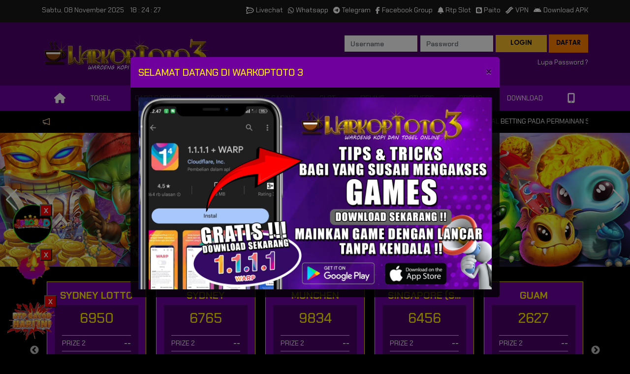

--- FILE ---
content_type: text/html; charset=UTF-8
request_url: https://sukakopi.cc/home
body_size: 20926
content:
<!doctype html>
<html class="no-js" lang="en">


<head>
	<meta charset="utf-8">
			<title>Warkoptoto3 - Situs Slot & Togel Online Dengan Winrate dan RTP Tertinggi Hari Ini</title>
		<meta name="description" content="Situs Warkoptoto3 berkomitmen untuk memberikan pengalaman bermain game slot online terbaik, hal ini tercermin dalam berbagai permainan slot yang disediakan merupakan terbaik dari yang terbaik.">
	<meta name="keywords" content="Warkoptoto3, game slot, slot gacor, provider game slot">
	<meta name="author" content="">
	<meta name="viewport" content="initial-scale=0.1">

	
	<!-- Custom Script -->
	<meta name="google-site-verification" content="aYQnE2cnEIkGNEtllRbcwrOKTKJDruCohx7QVtsF9bQ" />
<meta name="google-site-verification" content="fVI0wP7Q0c1GGhA-mwzT-HsR_EBO0EaCuQ08YouobgQ" />
<meta name="google-site-verification" content="1yons29bNfj0XKU3jvJCk0_dgRmJOJLSV59aJ93OEU8" />
<link rel="amphtml" href="https://loveletterteam.com/amp/moneysitewt3/">
<!-- Google tag (gtag.js) -->
<script async src="https://www.googletagmanager.com/gtag/js?id=G-MYDRFP9VY7"></script>
<script>
  window.dataLayer = window.dataLayer || [];
  function gtag(){dataLayer.push(arguments);}
  gtag('js', new Date());

  gtag('config', 'G-MYDRFP9VY7');
</script>
		<meta property="og:title" content="Warkoptoto3 - Situs Slot Online Winrate dan RTP Tertinggi Hari Ini">
	<meta property="og:type" content="">
	<meta property="og:url" content="https://warkopthree.xyz/">
	<meta property="og:image" content="https://warkopthree.xyz/uploads/230708041204.png">
	<meta property="og:description" content="Situs Warkoptoto3 berkomitmen untuk memberikan pengalaman bermain game slot online terbaik, hal ini tercermin dalam berbagai permainan slot yang disediakan merupakan terbaik dari yang terbaik.">
	<meta property="og:site_name" content="WARKOPTOTO 3">

	<link rel="icon" href="/uploads/fav230708014454.png" type="image/png">

	
	<link href="https://fonts.googleapis.com/css?family=Rubik:400,500,700,900&display=swap" rel="stylesheet">
	<link href="https://fonts.googleapis.com/css?family=Lato:400,700,900&display=swap" rel="stylesheet">
	<link href="https://fonts.googleapis.com/css2?family=Chakra+Petch:ital,wght@0,300;0,400;0,500;0,600;0,700;1,300;1,400;1,500;1,600;1,700&display=swap" rel="stylesheet">

	<!-- Bootstrap CSS -->
	<link rel="stylesheet" href="https://cdn.wgsources.com/plugins/bootstrap/4.6.2/css/bootstrap.min.css">
	<!-- Fontawesome -->
	<link href="https://cdn.wgsources.com/plugins/fontawesome/css/fontawesome.min.css" rel="stylesheet">
	<link href="https://cdn.wgsources.com/plugins/fontawesome/css/brands.min.css" rel="stylesheet">
	<link href="https://cdn.wgsources.com/plugins/fontawesome/css/solid.css" rel="stylesheet">

	<link rel="stylesheet" href="https://cdn.wgsources.com/plugins/slick/slick/slick.css" />
	<link rel="stylesheet" href="https://cdn.wgsources.com/plugins/slick/slick/slick-theme.css" />

	
	<link rel="stylesheet" href="https://cdn.wgsources.com/plugins/toastr/toastr.min.css" />
	<link rel="stylesheet" href="https://cdn.wgsources.com/assets/css/default/disableresponsive.css">
			<link rel="stylesheet" href="https://cdn.wgsources.com/plugins/swiper/swiper-bundle.min.css" />
		<style>
			.swiper {
				width: 100%;
				height: 100%;
			}

			.swiper-slide {
				text-align: center;
				font-size: 18px;
				background: #000;
				display: flex;
				justify-content: center;
				align-items: center;
			}

			.swiper-slide img {
				display: block;
				width: 100%;
				height: auto;
				object-fit: cover;
			}
		</style>
	
	<link rel="stylesheet" href="/css/main.css">
	<link rel="stylesheet" href="/css/custom.css">

	</head><style>
	.invalid-tooltip {
		background: rgba(217, 31, 31, 0.7);
		border-radius: 0;
		font-size: 0.8em;
		font-weight: 400;
	}

	.invalid-username {
		top: 50%;
		left: 230px;
	}

	.invalid-password {
		top: 50%;
		left: 384px;
	}

	.invalid-captcha {
		top: 50%;
		left: 500px;
	}
</style>

<body>
	<div id="loader-wrapper">
		<div id="loader"></div>
		<div class="loader-section section-left"></div>
		<div class="loader-section section-right"></div>
	</div>

	  <section id="top-header">
    <div class="container">
      <div class="top-bar">
        <div class="day-top">
          <span id="info_time"></span>
        </div>
        <ul class="link-top">
                      <li class="link-item">
              <a href="https://secure.livechatenterprise.com/licence/9450870/v2/open_chat.cgi" target="_blank" class="link-top"><i class="fab fa-rocketchat mr-1"></i> Livechat</a>
            </li>
                      <li class="link-item">
              <a href="https://api.whatsapp.com/send?phone=6281320523477" target="_blank" class="link-top"><i class="fab fa-whatsapp mr-1"></i> Whatsapp</a>
            </li>
                      <li class="link-item">
              <a href="https://t.me/+6282128329912" target="_blank" class="link-top"><i class="fab fa-telegram mr-1"></i> Telegram</a>
            </li>
                      <li class="link-item">
              <a href="https://www.facebook.com/groups/warkoptotogroupofficial" target="_blank" class="link-top"><i class="fab fa-facebook-f mr-1"></i> Facebook Group</a>
            </li>
                      <li class="link-item">
              <a href="https://linkr.bio/RTP_WTG" target="_blank" class="link-top"><i class="fas fa-bell mr-1"></i> Rtp Slot</a>
            </li>
                      <li class="link-item">
              <a href="https://rebrand.ly/rumahwarkopnew" target="_blank" class="link-top"><i class="fab fa-blogger mr-1"></i> Paito</a>
            </li>
                      <li class="link-item">
              <a href="https://play.google.com/store/apps/details?id=com.cloudflare.onedotonedotonedotone" target="_blank" class="link-top"><i class="fas fa-bacon mr-1"></i> VPN</a>
            </li>
                                <li class="link-item">
              <a href="https://rebrand.ly/warkop3" target="_blank" class="link-top"><i class="fab fa-android mr-1"></i> Download APK</a>
            </li>
                  </ul>
      </div>
    </div>
  </section>
	<section id="header" role="heading">
    <div class="container">
        <div id="desk-header" class="row">
            <div class="col-xl-4"><a href="/"><img src="/uploads/230708014454.png" alt="Logo" class="img-fluid logo" style="max-height:120px;"></a></div>
            <div class="col-xl-8 text-right">
                                                            <form action="https://sukakopi.cc/javascript:void%280%29" id="signin-form" class="form-inline float-right" role="form" method="post" accept-charset="utf-8">
<input type="hidden" name="waroeng_token" value="60481bc67dc61d8823b305236eb97011" />                        <div class="d-flex justify-content-end">
                            <div class="form-group mr-1">
                                <input type="text" class="form-control form-main" id="username" name="username" placeholder="Username">
                            </div>
                            <div class="form-group mr-1">
                                <input type="password" class="form-control form-main" id="password" name="password" placeholder="Password">
                            </div>
                                                        <div class="form-group mr-1">
                                <button type="submit" class="btn btn-yellow btn-block">LOGIN</button>
                            </div>
                            <div class="form-group btn-signup">
                                <a href="/register" class="btn btn-orange btn-block">DAFTAR</a>
                            </div>
                            <div class="forget mt-1">
                                <a href="#" data-toggle="modal" data-target="#forget" class="forgot-pass">Lupa Password ?</a>
                            </div>
                        </div>
                        </form>
                        <!-- Popup Forget Password -->
                        <div class="modal fade" id="forget">
                            <div class="modal-dialog modal-dialog-centered modal-lg">
                                <div class="modal-content">

                                    <div class="modal-header">
                                        <h5 class="modal-title">Lupa Password</h5>
                                        <button type="button" class="close" data-dismiss="modal">&times;</button>
                                    </div>

                                    <div class="modal-body">
                                        <form action="https://sukakopi.cc/javascript:void%280%29" id="forget_form" class="form-row" role="form" method="post" accept-charset="utf-8">
<input type="hidden" name="waroeng_token" value="60481bc67dc61d8823b305236eb97011" />                                        <div class="form-group col-md-12">
                                            <label>Masukkan Username anda</label>
                                            <input class="form-control no-radius yellow-border" type="text" id="fusername" name="fusername" placeholder="Username">
                                        </div>
                                        <div class="alert alert-dark">
                                            Masukkan Username anda dan system kami akan mengirimkan email untuk reset password. Mohon periksa spam folder pada email anda.<br>
                                            <strong>PERHATIAN</strong>. Fasilitas lupa password hanya berfungsi jika email anda telah di verifikasi.
                                        </div>
                                        <div class="form-group col-md-12 mt-2">
                                            <div class="d-flex justify-content-center">
                                                <div><button type="submit" class="btn btn-green btn-block" id="btn-forget">Request Password</button></div>
                                            </div>
                                        </div>
                                        </form>                                    </div>
                                </div>
                            </div>
                        </div>
                            </div>
        </div>
    </div>
</section>
			<section id="navbar">
    <nav class="navbar navbar-expand-lg menubar">
        <div class="container">
            <div class="collapse navbar-collapse">
                <ul class="navbar-nav nav-align navmenu">
                    <li class="nav-item ">
                        <a class="nav-link" href="/dashboard"><i class="fas fa-home" style="font-size: 148%"></i></a>
                    </li>
                                            <li class="nav-item ">
                            <a class="nav-link" href="/lottery">Togel</a>
                        </li>
                                        <li class="nav-item  dropdown no-arrow">
                        <a class="nav-link dropdown-toggle" href="/v2/category/poker" id="navbarDropdown" aria-haspopup="true"
                            aria-expanded="false">Card & Poker
                        </a>
                        <div class="dropdown-menu" aria-labelledby="navbarDropdown">
                            <div class="container">
                                <div class="d-flex justify-content-center mb15">
                                    </div><div class="d-flex justify-content-center mb15">                                            <div class="dropdown-content-item text-center">
                                                <a href="javascript:void(0)" data-vendor="4" onclick="load_games(this)">
                                                    <img src="https://cdn.wgsources.com/assets/images/loader/loader-black.gif" data-src="/img/menu/balakplay.png" class="lazy img-fluid ">
                                                </a>
                                            </div>
                                                                    </div>
                            </div>
                        </div>
                    </li>
                    <li class="nav-item dropdown no-arrow">
                        <a class="nav-link dropdown-toggle" href="/v2/category/sports" id="navbarDropdown" aria-haspopup="true"
                            aria-expanded="false">Sports
                        </a>
                        <div class="dropdown-menu" aria-labelledby="navbarDropdown">
                            <div class="container">
                                <div class="d-flex justify-content-center">
                                    </div><div class="d-flex justify-content-center mb15">                                            <div class="dropdown-content-item text-center">
                                                <a href="javascript:void(0)" data-vendor="11" onclick="load_games(this)">
                                                    <img src="https://cdn.wgsources.com/assets/images/loader/loader-black.gif" data-src="/img/menu/sbo.png" class="lazy img-fluid ">
                                                </a>
                                            </div>
                                                                                <div class="dropdown-content-item text-center">
                                                <a href="javascript:void(0)" data-vendor="27" onclick="load_games(this)">
                                                    <img src="https://cdn.wgsources.com/assets/images/loader/loader-black.gif" data-src="/img/menu/sbo-virtual.png" class="lazy img-fluid ">
                                                </a>
                                            </div>
                                                                                <div class="dropdown-content-item text-center">
                                                <a href="javascript:void(0)" data-vendor="52" onclick="load_games(this)">
                                                    <img src="https://cdn.wgsources.com/assets/images/loader/loader-black.gif" data-src="/img/menu/pragmatic-virtual.png" class="lazy img-fluid ">
                                                </a>
                                            </div>
                                                                                <div class="dropdown-content-item text-center">
                                                <a href="javascript:void(0)" data-vendor="104" onclick="load_games(this)">
                                                    <img src="https://cdn.wgsources.com/assets/images/loader/loader-black.gif" data-src="/img/menu/tfgaming.png" class="lazy img-fluid ">
                                                </a>
                                            </div>
                                                                                <div class="dropdown-content-item text-center">
                                                <a href="javascript:void(0)" data-vendor="85" onclick="load_games(this)">
                                                    <img src="https://cdn.wgsources.com/assets/images/loader/loader-black.gif" data-src="/img/menu/saba.png" class="lazy img-fluid ">
                                                </a>
                                            </div>
                                                                    </div>
                            </div>
                        </div>
                    </li>
                    <li class="nav-item dropdown no-arrow">
                        <a class="nav-link dropdown-toggle hot" href="/v2/category/casino" id="navbarDropdown" aria-haspopup="true"
                            aria-expanded="false">Live Casino
                        </a>
                        <div class="dropdown-menu" aria-labelledby="navbarDropdown">
                            <div class="container">
                                <div class="d-flex justify-content-center mb15">
                                    </div><div class="d-flex justify-content-center mb15">                                            <div class="dropdown-content-item text-center">
                                                <a href="javascript:void(0)" data-vendor="50" onclick="load_games(this)">
                                                    <img src="https://cdn.wgsources.com/assets/images/loader/loader-black.gif" data-src="/img/menu/pragmatic-casino.png" class="lazy img-fluid ">
                                                </a>
                                            </div>
                                                                                <div class="dropdown-content-item text-center">
                                                <a href="javascript:void(0)" data-vendor="73" onclick="load_games(this)">
                                                    <img src="https://cdn.wgsources.com/assets/images/loader/loader-black.gif" data-src="/img/menu/sbo-casino.png" class="lazy img-fluid ">
                                                </a>
                                            </div>
                                                                                <div class="dropdown-content-item text-center">
                                                <a href="javascript:void(0)" data-vendor="82" onclick="load_games(this)">
                                                    <img src="https://cdn.wgsources.com/assets/images/loader/loader-black.gif" data-src="/img/menu/ezugi.png" class="lazy img-fluid ">
                                                </a>
                                            </div>
                                                                                <div class="dropdown-content-item text-center">
                                                <a href="javascript:void(0)" data-vendor="93" onclick="load_games(this)">
                                                    <img src="https://cdn.wgsources.com/assets/images/loader/loader-black.gif" data-src="/img/menu/ebet.png" class="lazy img-fluid ">
                                                </a>
                                            </div>
                                                                                <div class="dropdown-content-item text-center">
                                                <a href="javascript:void(0)" data-vendor="106" onclick="load_games(this)">
                                                    <img src="https://cdn.wgsources.com/assets/images/loader/loader-black.gif" data-src="/img/menu/vivo.png" class="lazy img-fluid ">
                                                </a>
                                            </div>
                                    </div><div class="d-flex justify-content-center mb15">                                            <div class="dropdown-content-item text-center">
                                                <a href="javascript:void(0)" data-vendor="44" onclick="load_games(this)">
                                                    <img src="https://cdn.wgsources.com/assets/images/loader/loader-black.gif" data-src="/img/menu/wmcasino.png" class="lazy img-fluid ">
                                                </a>
                                            </div>
                                                                                <div class="dropdown-content-item text-center">
                                                <a href="javascript:void(0)" data-vendor="46" onclick="load_games(this)">
                                                    <img src="https://cdn.wgsources.com/assets/images/loader/loader-black.gif" data-src="/img/menu/playtech-casino.png" class="lazy img-fluid ">
                                                </a>
                                            </div>
                                                                                <div class="dropdown-content-item text-center">
                                                <a href="javascript:void(0)" data-vendor="55" onclick="load_games(this)">
                                                    <img src="https://cdn.wgsources.com/assets/images/loader/loader-black.gif" data-src="/img/menu/sexygaming.png" class="lazy img-fluid ">
                                                </a>
                                            </div>
                                                                                <div class="dropdown-content-item text-center">
                                                <a href="javascript:void(0)" data-vendor="98" onclick="load_games(this)">
                                                    <img src="https://cdn.wgsources.com/assets/images/loader/loader-black.gif" data-src="/img/menu/evolution.png" class="lazy img-fluid ">
                                                </a>
                                            </div>
                                                                                <div class="dropdown-content-item text-center">
                                                <a href="javascript:void(0)" data-vendor="114" onclick="load_games(this)">
                                                    <img src="https://cdn.wgsources.com/assets/images/loader/loader-black.gif" data-src="https://wgaming-assets.ap-south-1.linodeobjects.com/template/default/images/providers/casino/wecasino.png" class="lazy img-fluid ">
                                                </a>
                                            </div>
                                                                    </div>
                            </div>
                        </div>
                    </li>
                    <li class="nav-item dropdown no-arrow">
                        <a class="nav-link dropdown-toggle" href="/v2/category/slot" id="navbarDropdown" aria-haspopup="true"
                            aria-expanded="false">Slot
                        </a>
                        <div class="dropdown-menu" aria-labelledby="navbarDropdown">
                            <div class="container">
                                <div class="d-flex justify-content-center mb15">
                                    </div><div class="d-flex justify-content-center mb15">                                            <div class="dropdown-content-item text-center">
                                                <a href="javascript:void(0)" data-vendor="49" onclick="load_games(this)">
                                                    <img src="https://cdn.wgsources.com/assets/images/loader/loader-black.gif" data-src="https://cdn.wgsources.com/assets/images/providers/banner/default/slot/pragmatic.png" class="lazy img-fluid ">
                                                </a>
                                            </div>
                                                                                <div class="dropdown-content-item text-center">
                                                <a href="javascript:void(0)" data-vendor="125" onclick="load_games(this)">
                                                    <img src="https://cdn.wgsources.com/assets/images/loader/loader-black.gif" data-src="https://cdn.wgsources.com/assets/images/providers/banner/default/slot/fp.png" class="lazy img-fluid ">
                                                </a>
                                            </div>
                                                                                <div class="dropdown-content-item text-center">
                                                <a href="javascript:void(0)" data-vendor="95" onclick="load_games(this)">
                                                    <img src="https://cdn.wgsources.com/assets/images/loader/loader-black.gif" data-src="/img/menu/mario.png" class="lazy img-fluid ">
                                                </a>
                                            </div>
                                                                                <div class="dropdown-content-item text-center">
                                                <a href="javascript:void(0)" data-vendor="101" onclick="load_games(this)">
                                                    <img src="https://cdn.wgsources.com/assets/images/loader/loader-black.gif" data-src="/img/menu/playstar.png" class="lazy img-fluid ">
                                                </a>
                                            </div>
                                                                                <div class="dropdown-content-item text-center">
                                                <a href="javascript:void(0)" data-vendor="115" onclick="load_games(this)">
                                                    <img src="https://cdn.wgsources.com/assets/images/loader/loader-black.gif" data-src="https://wgaming-assets.ap-south-1.linodeobjects.com/template/default/images/menu/naga.png" class="lazy img-fluid ">
                                                </a>
                                            </div>
                                    </div><div class="d-flex justify-content-center mb15">                                            <div class="dropdown-content-item text-center">
                                                <a href="javascript:void(0)" data-vendor="56" onclick="load_games(this)">
                                                    <img src="https://cdn.wgsources.com/assets/images/loader/loader-black.gif" data-src="/img/menu/pgsoft.png" class="lazy img-fluid grayscale">
                                                </a>
                                            </div>
                                                                                <div class="dropdown-content-item text-center">
                                                <a href="javascript:void(0)" data-vendor="99" onclick="load_games(this)">
                                                    <img src="https://cdn.wgsources.com/assets/images/loader/loader-black.gif" data-src="/img/menu/nolimit.png" class="lazy img-fluid ">
                                                </a>
                                            </div>
                                                                                <div class="dropdown-content-item text-center">
                                                <a href="javascript:void(0)" data-vendor="60" onclick="load_games(this)">
                                                    <img src="https://cdn.wgsources.com/assets/images/loader/loader-black.gif" data-src="/img/menu/habanero.png" class="lazy img-fluid ">
                                                </a>
                                            </div>
                                                                                <div class="dropdown-content-item text-center">
                                                <a href="javascript:void(0)" data-vendor="62" onclick="load_games(this)">
                                                    <img src="https://cdn.wgsources.com/assets/images/loader/loader-black.gif" data-src="/img/menu/cq9.png" class="lazy img-fluid ">
                                                </a>
                                            </div>
                                                                                <div class="dropdown-content-item text-center">
                                                <a href="javascript:void(0)" data-vendor="80" onclick="load_games(this)">
                                                    <img src="https://cdn.wgsources.com/assets/images/loader/loader-black.gif" data-src="/img/menu/pushgaming.png" class="lazy img-fluid ">
                                                </a>
                                            </div>
                                    </div><div class="d-flex justify-content-center mb15">                                            <div class="dropdown-content-item text-center">
                                                <a href="javascript:void(0)" data-vendor="88" onclick="load_games(this)">
                                                    <img src="https://cdn.wgsources.com/assets/images/loader/loader-black.gif" data-src="/img/menu/relax-slot.png" class="lazy img-fluid ">
                                                </a>
                                            </div>
                                                                                <div class="dropdown-content-item text-center">
                                                <a href="javascript:void(0)" data-vendor="79" onclick="load_games(this)">
                                                    <img src="https://cdn.wgsources.com/assets/images/loader/loader-black.gif" data-src="/img/menu/evoplay.png" class="lazy img-fluid ">
                                                </a>
                                            </div>
                                                                                <div class="dropdown-content-item text-center">
                                                <a href="javascript:void(0)" data-vendor="53" onclick="load_games(this)">
                                                    <img src="https://cdn.wgsources.com/assets/images/loader/loader-black.gif" data-src="/img/menu/joker.png" class="lazy img-fluid ">
                                                </a>
                                            </div>
                                                                                <div class="dropdown-content-item text-center">
                                                <a href="javascript:void(0)" data-vendor="63" onclick="load_games(this)">
                                                    <img src="https://cdn.wgsources.com/assets/images/loader/loader-black.gif" data-src="/img/menu/spadegaming.png" class="lazy img-fluid ">
                                                </a>
                                            </div>
                                                                                <div class="dropdown-content-item text-center">
                                                <a href="javascript:void(0)" data-vendor="87" onclick="load_games(this)">
                                                    <img src="https://cdn.wgsources.com/assets/images/loader/loader-black.gif" data-src="/img/menu/hacksaw.png" class="lazy img-fluid ">
                                                </a>
                                            </div>
                                    </div><div class="d-flex justify-content-center mb15">                                            <div class="dropdown-content-item text-center">
                                                <a href="javascript:void(0)" data-vendor="66" onclick="load_games(this)">
                                                    <img src="https://cdn.wgsources.com/assets/images/loader/loader-black.gif" data-src="/img/menu/jili.png" class="lazy img-fluid ">
                                                </a>
                                            </div>
                                                                                <div class="dropdown-content-item text-center">
                                                <a href="javascript:void(0)" data-vendor="86" onclick="load_games(this)">
                                                    <img src="https://cdn.wgsources.com/assets/images/loader/loader-black.gif" data-src="/img/menu/netent.png" class="lazy img-fluid ">
                                                </a>
                                            </div>
                                                                                <div class="dropdown-content-item text-center">
                                                <a href="javascript:void(0)" data-vendor="77" onclick="load_games(this)">
                                                    <img src="https://cdn.wgsources.com/assets/images/loader/loader-black.gif" data-src="/img/menu/playngo.png" class="lazy img-fluid ">
                                                </a>
                                            </div>
                                                                                <div class="dropdown-content-item text-center">
                                                <a href="javascript:void(0)" data-vendor="78" onclick="load_games(this)">
                                                    <img src="https://cdn.wgsources.com/assets/images/loader/loader-black.gif" data-src="/img/menu/ygg.png" class="lazy img-fluid ">
                                                </a>
                                            </div>
                                                                                <div class="dropdown-content-item text-center">
                                                <a href="javascript:void(0)" data-vendor="84" onclick="load_games(this)">
                                                    <img src="https://cdn.wgsources.com/assets/images/loader/loader-black.gif" data-src="/img/menu/dragoonsoft.png" class="lazy img-fluid ">
                                                </a>
                                            </div>
                                    </div><div class="d-flex justify-content-center mb15">                                            <div class="dropdown-content-item text-center">
                                                <a href="javascript:void(0)" data-vendor="47" onclick="load_games(this)">
                                                    <img src="https://cdn.wgsources.com/assets/images/loader/loader-black.gif" data-src="/img/menu/playtech.png" class="lazy img-fluid ">
                                                </a>
                                            </div>
                                                                    </div>
                            </div>
                        </div>
                    </li>
                    <li class="nav-item dropdown no-arrow">
                        <a class="nav-link dropdown-toggle" href="/v2/category/fishing" id="navbarDropdown" aria-haspopup="true"
                            aria-expanded="false">Fishing
                        </a>
                        <div class="dropdown-menu" aria-labelledby="navbarDropdown">
                            <div class="container">
                                <div class="d-flex justify-content-center mb15">
                                    </div><div class="d-flex justify-content-center mb15">                                            <div class="dropdown-content-item text-center">
                                                <a href="javascript:void(0)" data-vendor="54" onclick="load_games(this)">
                                                    <img src="https://cdn.wgsources.com/assets/images/loader/loader-black.gif" data-src="/img/menu/joker-fishing.png" class="lazy img-fluid ">
                                                </a>
                                            </div>
                                                                                <div class="dropdown-content-item text-center">
                                                <a href="javascript:void(0)" data-vendor="83" onclick="load_games(this)">
                                                    <img src="https://cdn.wgsources.com/assets/images/loader/loader-black.gif" data-src="/img/menu/dragoonsoft.png" class="lazy img-fluid ">
                                                </a>
                                            </div>
                                                                                <div class="dropdown-content-item text-center">
                                                <a href="javascript:void(0)" data-vendor="96" onclick="load_games(this)">
                                                    <img src="https://cdn.wgsources.com/assets/images/loader/loader-black.gif" data-src="/img/menu/mario.png" class="lazy img-fluid ">
                                                </a>
                                            </div>
                                                                                <div class="dropdown-content-item text-center">
                                                <a href="javascript:void(0)" data-vendor="65" onclick="load_games(this)">
                                                    <img src="https://cdn.wgsources.com/assets/images/loader/loader-black.gif" data-src="/img/menu/spadegaming.png" class="lazy img-fluid ">
                                                </a>
                                            </div>
                                                                                <div class="dropdown-content-item text-center">
                                                <a href="javascript:void(0)" data-vendor="102" onclick="load_games(this)">
                                                    <img src="https://cdn.wgsources.com/assets/images/loader/loader-black.gif" data-src="/img/menu/playstar.png" class="lazy img-fluid ">
                                                </a>
                                            </div>
                                    </div><div class="d-flex justify-content-center mb15">                                            <div class="dropdown-content-item text-center">
                                                <a href="javascript:void(0)" data-vendor="67" onclick="load_games(this)">
                                                    <img src="https://cdn.wgsources.com/assets/images/loader/loader-black.gif" data-src="/img/menu/jili.png" class="lazy img-fluid ">
                                                </a>
                                            </div>
                                                                    </div>
                            </div>
                        </div>
                    </li>
                    <li class="nav-item dropdown no-arrow">
                        <a class="nav-link dropdown-toggle" href="/v2/category/others" id="navbarDropdown" aria-haspopup="true"
                            aria-expanded="false">Others
                        </a>
                        <div class="dropdown-menu" aria-labelledby="navbarDropdown">
                            <div class="container">
                                <div class="d-flex justify-content-center mb15">
                                    </div><div class="d-flex justify-content-center mb15">                                            <div class="dropdown-content-item text-center">
                                                <a href="javascript:void(0)" data-vendor="61" onclick="load_games(this)">
                                                    <img src="https://cdn.wgsources.com/assets/images/loader/loader-black.gif" data-src="/img/menu/habanerocard.png" class="lazy img-fluid ">
                                                </a>
                                            </div>
                                                                                <div class="dropdown-content-item text-center">
                                                <a href="javascript:void(0)" data-vendor="68" onclick="load_games(this)">
                                                    <img src="https://cdn.wgsources.com/assets/images/loader/loader-black.gif" data-src="/img/menu/jili.png" class="lazy img-fluid ">
                                                </a>
                                            </div>
                                                                                <div class="dropdown-content-item text-center">
                                                <a href="javascript:void(0)" data-vendor="72" onclick="load_games(this)">
                                                    <img src="https://cdn.wgsources.com/assets/images/loader/loader-black.gif" data-src="/img/menu/joker.png" class="lazy img-fluid ">
                                                </a>
                                            </div>
                                                                                <div class="dropdown-content-item text-center">
                                                <a href="javascript:void(0)" data-vendor="97" onclick="load_games(this)">
                                                    <img src="https://cdn.wgsources.com/assets/images/loader/loader-black.gif" data-src="/img/menu/mario.png" class="lazy img-fluid ">
                                                </a>
                                            </div>
                                                                                <div class="dropdown-content-item text-center">
                                                <a href="javascript:void(0)" data-vendor="105" onclick="load_games(this)">
                                                    <img src="https://cdn.wgsources.com/assets/images/loader/loader-black.gif" data-src="/img/menu/tfgaming.png" class="lazy img-fluid ">
                                                </a>
                                            </div>
                                    </div><div class="d-flex justify-content-center mb15">                                            <div class="dropdown-content-item text-center">
                                                <a href="javascript:void(0)" data-vendor="64" onclick="load_games(this)">
                                                    <img src="https://cdn.wgsources.com/assets/images/loader/loader-black.gif" data-src="/img/menu/spadegaming.png" class="lazy img-fluid ">
                                                </a>
                                            </div>
                                                                                <div class="dropdown-content-item text-center">
                                                <a href="javascript:void(0)" data-vendor="103" onclick="load_games(this)">
                                                    <img src="https://cdn.wgsources.com/assets/images/loader/loader-black.gif" data-src="/img/menu/playstar.png" class="lazy img-fluid ">
                                                </a>
                                            </div>
                                                                                <div class="dropdown-content-item text-center">
                                                <a href="javascript:void(0)" data-vendor="59" onclick="load_games(this)">
                                                    <img src="https://cdn.wgsources.com/assets/images/loader/loader-black.gif" data-src="/img/menu/sv388.png" class="lazy img-fluid ">
                                                </a>
                                            </div>
                                                                                <div class="dropdown-content-item text-center">
                                                <a href="javascript:void(0)" data-vendor="126" onclick="load_games(this)">
                                                    <img src="https://cdn.wgsources.com/assets/images/loader/loader-black.gif" data-src="/img/menu/pragmatic-fishing.png" class="lazy img-fluid ">
                                                </a>
                                            </div>
                                                                                <div class="dropdown-content-item text-center">
                                                <a href="javascript:void(0)" data-vendor="71" onclick="load_games(this)">
                                                    <img src="https://cdn.wgsources.com/assets/images/loader/loader-black.gif" data-src="/img/menu/kingmaker.png" class="lazy img-fluid ">
                                                </a>
                                            </div>
                                                                    </div>
                            </div>
                        </div>
                    </li>
                    <li class="nav-item">
                        <a class="nav-link" href="/promotion">Promo</a>
                    </li>
                    <li class="nav-item">
                        <a class="nav-link" href="/download">Download</a>
                    </li>
                    <li class="nav-item">
                        <a class="nav-link" href="/mobile/login">
                            <i class="fas fa-mobile-alt" style="font-size: 148%"></i>
                        </a>
                    </li>
                </ul>
            </div>
        </div>
    </nav>
</section>	
	
  <section class="announce">
    <div class="container">
      <div class="d-flex">
        <div style="margin-right: 15px;">
          <img src="/img/megaphone.svg" class="icon">
        </div>
        <marquee behavior="scroll" direction="left">
          <div class="holder">
						<div class="text-container">MULAI DARI TANGGAL 12 JUNI 2024 AKAN ADA PERUBAHAN MINIMAL BETTING PADA PERMAINAN SLOT PADA PROVIDER PRAGMATIC PLAY, PG-SOFT & PLAYSTAR YANG SEBELUMNYA 200 RUPIAH MENJADI 800 RUPIAH.</div>
						<div class="text-container">KABAR GEMBIRA DARI WARKOPGROUP , KINI WARKOPGROUP MEMBUKA PENDAFTARAN UNTUK SEGALA JENIS BANK DAN E-WALLET</div>
						<div class="text-container">TELAH HADIR CABANG TERBARU BO KAMI -MALUKU4D-, LENGKAP PASARAN TOTO MACAU, CHINA, CAMBODIA, TAIWAN, JAPAN DENGAN PILIHAN BETTING DISKON DAN NON DISKON. BONUS REFF 2% . BONUS NEW MEMBER SLOT 200%</div>
						<div class="text-container">DEMI KENYAMANAN DAN PROSES TRANSAKSI YANG LEBIH CEPAT SILAHKAN DEPOSIT MENGGUNAKAN 3 DIGIT KODE UNIK SESUAI DENGAN 3 DIGIT AKHIR NO HP / NO REK ANDA YA BOSKU</div>
			          </div>
        </marquee>
      </div>
    </div>
  </section>
	<!-- Content Here -->
	
<div style="--swiper-navigation-color: #fff; --swiper-pagination-color: #fff" class="swiper main-slider">
	<div class="swiper-wrapper">
					<div class="swiper-slide">
				<img src="https://imagedelivery.net/kS-cWLMnyIj6-M6unUKY2g/2df00a74-7fa9-4008-328d-52ff20e7f700/public" title="BONUS NEW MEMBER" alt="a" loading="lazy" />
			</div>
					<div class="swiper-slide">
				<img src="/uploads/slider/230913161607.jpg" title="" alt="" loading="lazy" />
			</div>
					<div class="swiper-slide">
				<img src="/uploads/slider/230913162953.jpg" title="" alt="" loading="lazy" />
			</div>
					<div class="swiper-slide">
				<img src="/uploads/slider/240523211009.jpg" title="" alt="" loading="lazy" />
			</div>
					<div class="swiper-slide">
				<img src="/uploads/slider/240511154741.jpg" title="" alt="" loading="lazy" />
			</div>
			</div>
	<div class="swiper-button-next"></div>
	<div class="swiper-button-prev"></div>
	<div class="swiper-pagination"></div>
</div><section id="highlight">
	<div class="container">
					<div class="lotre-slider mb-2">
									<div class="lotre-slide-box">
						<div class="lotre-box">
							<h5>SANTORINI</h5>
							<div class="items-inside">
								<div class="d-flex justify-content-center number-margin">
									<h3>8191</h3>
																		<!--
                <div class="number">8</div>
                <div class="number">1</div>
                <div class="number">9</div>
                <div class="number">1</div>
				-->
								</div>
								<div class="d-flex item-togel justify-content-between">
									<div class="">PRIZE 2</div>
									<div class="text-yellow"><strong>--</strong></div>
								</div>
								<div class="d-flex item-togel justify-content-between">
									<div class="">PRIZE 3</div>
									<div class="text-yellow"><strong>--</strong></div>
								</div>
								<div class="d-flex item-togel justify-content-between">
									<div class="font-small">SABTU</div>
									<div class="font-small">08/11/2025</div>
								</div>
							</div>
							<a href="/list_pasaran_result/115" class="btn btn-orange top-15">Lihat Detail</a>
						</div>
					</div>
									<div class="lotre-slide-box">
						<div class="lotre-box">
							<h5>SYDNEY LOTTO</h5>
							<div class="items-inside">
								<div class="d-flex justify-content-center number-margin">
									<h3>6950</h3>
																		<!--
                <div class="number">6</div>
                <div class="number">9</div>
                <div class="number">5</div>
                <div class="number">0</div>
				-->
								</div>
								<div class="d-flex item-togel justify-content-between">
									<div class="">PRIZE 2</div>
									<div class="text-yellow"><strong>--</strong></div>
								</div>
								<div class="d-flex item-togel justify-content-between">
									<div class="">PRIZE 3</div>
									<div class="text-yellow"><strong>--</strong></div>
								</div>
								<div class="d-flex item-togel justify-content-between">
									<div class="font-small">SABTU</div>
									<div class="font-small">08/11/2025</div>
								</div>
							</div>
							<a href="/list_pasaran_result/118" class="btn btn-orange top-15">Lihat Detail</a>
						</div>
					</div>
									<div class="lotre-slide-box">
						<div class="lotre-box">
							<h5>SYDNEY</h5>
							<div class="items-inside">
								<div class="d-flex justify-content-center number-margin">
									<h3>6765</h3>
																		<!--
                <div class="number">6</div>
                <div class="number">7</div>
                <div class="number">6</div>
                <div class="number">5</div>
				-->
								</div>
								<div class="d-flex item-togel justify-content-between">
									<div class="">PRIZE 2</div>
									<div class="text-yellow"><strong>--</strong></div>
								</div>
								<div class="d-flex item-togel justify-content-between">
									<div class="">PRIZE 3</div>
									<div class="text-yellow"><strong>--</strong></div>
								</div>
								<div class="d-flex item-togel justify-content-between">
									<div class="font-small">SABTU</div>
									<div class="font-small">08/11/2025</div>
								</div>
							</div>
							<a href="/list_pasaran_result/71" class="btn btn-orange top-15">Lihat Detail</a>
						</div>
					</div>
									<div class="lotre-slide-box">
						<div class="lotre-box">
							<h5>MUNCHEN</h5>
							<div class="items-inside">
								<div class="d-flex justify-content-center number-margin">
									<h3>9834</h3>
																		<!--
                <div class="number">9</div>
                <div class="number">8</div>
                <div class="number">3</div>
                <div class="number">4</div>
				-->
								</div>
								<div class="d-flex item-togel justify-content-between">
									<div class="">PRIZE 2</div>
									<div class="text-yellow"><strong>--</strong></div>
								</div>
								<div class="d-flex item-togel justify-content-between">
									<div class="">PRIZE 3</div>
									<div class="text-yellow"><strong>--</strong></div>
								</div>
								<div class="d-flex item-togel justify-content-between">
									<div class="font-small">SABTU</div>
									<div class="font-small">08/11/2025</div>
								</div>
							</div>
							<a href="/list_pasaran_result/113" class="btn btn-orange top-15">Lihat Detail</a>
						</div>
					</div>
									<div class="lotre-slide-box">
						<div class="lotre-box">
							<h5>SINGAPORE (S...</h5>
							<div class="items-inside">
								<div class="d-flex justify-content-center number-margin">
									<h3>6456</h3>
																		<!--
                <div class="number">6</div>
                <div class="number">4</div>
                <div class="number">5</div>
                <div class="number">6</div>
				-->
								</div>
								<div class="d-flex item-togel justify-content-between">
									<div class="">PRIZE 2</div>
									<div class="text-yellow"><strong>--</strong></div>
								</div>
								<div class="d-flex item-togel justify-content-between">
									<div class="">PRIZE 3</div>
									<div class="text-yellow"><strong>--</strong></div>
								</div>
								<div class="d-flex item-togel justify-content-between">
									<div class="font-small">SABTU</div>
									<div class="font-small">08/11/2025</div>
								</div>
							</div>
							<a href="/list_pasaran_result/70" class="btn btn-orange top-15">Lihat Detail</a>
						</div>
					</div>
									<div class="lotre-slide-box">
						<div class="lotre-box">
							<h5>GUAM</h5>
							<div class="items-inside">
								<div class="d-flex justify-content-center number-margin">
									<h3>2627</h3>
																		<!--
                <div class="number">2</div>
                <div class="number">6</div>
                <div class="number">2</div>
                <div class="number">7</div>
				-->
								</div>
								<div class="d-flex item-togel justify-content-between">
									<div class="">PRIZE 2</div>
									<div class="text-yellow"><strong>--</strong></div>
								</div>
								<div class="d-flex item-togel justify-content-between">
									<div class="">PRIZE 3</div>
									<div class="text-yellow"><strong>--</strong></div>
								</div>
								<div class="d-flex item-togel justify-content-between">
									<div class="font-small">SABTU</div>
									<div class="font-small">08/11/2025</div>
								</div>
							</div>
							<a href="/list_pasaran_result/116" class="btn btn-orange top-15">Lihat Detail</a>
						</div>
					</div>
									<div class="lotre-slide-box">
						<div class="lotre-box">
							<h5>AKITA</h5>
							<div class="items-inside">
								<div class="d-flex justify-content-center number-margin">
									<h3>5130</h3>
																		<!--
                <div class="number">5</div>
                <div class="number">1</div>
                <div class="number">3</div>
                <div class="number">0</div>
				-->
								</div>
								<div class="d-flex item-togel justify-content-between">
									<div class="">PRIZE 2</div>
									<div class="text-yellow"><strong>--</strong></div>
								</div>
								<div class="d-flex item-togel justify-content-between">
									<div class="">PRIZE 3</div>
									<div class="text-yellow"><strong>--</strong></div>
								</div>
								<div class="d-flex item-togel justify-content-between">
									<div class="font-small">SABTU</div>
									<div class="font-small">08/11/2025</div>
								</div>
							</div>
							<a href="/list_pasaran_result/114" class="btn btn-orange top-15">Lihat Detail</a>
						</div>
					</div>
									<div class="lotre-slide-box">
						<div class="lotre-box">
							<h5>BATU GONCANG</h5>
							<div class="items-inside">
								<div class="d-flex justify-content-center number-margin">
									<h3>1894</h3>
																		<!--
                <div class="number">1</div>
                <div class="number">8</div>
                <div class="number">9</div>
                <div class="number">4</div>
				-->
								</div>
								<div class="d-flex item-togel justify-content-between">
									<div class="">PRIZE 2</div>
									<div class="text-yellow"><strong>--</strong></div>
								</div>
								<div class="d-flex item-togel justify-content-between">
									<div class="">PRIZE 3</div>
									<div class="text-yellow"><strong>--</strong></div>
								</div>
								<div class="d-flex item-togel justify-content-between">
									<div class="font-small">SABTU</div>
									<div class="font-small">08/11/2025</div>
								</div>
							</div>
							<a href="/list_pasaran_result/87" class="btn btn-orange top-15">Lihat Detail</a>
						</div>
					</div>
									<div class="lotre-slide-box">
						<div class="lotre-box">
							<h5>HONGKONG LOT...</h5>
							<div class="items-inside">
								<div class="d-flex justify-content-center number-margin">
									<h3>4806</h3>
																		<!--
                <div class="number">4</div>
                <div class="number">8</div>
                <div class="number">0</div>
                <div class="number">6</div>
				-->
								</div>
								<div class="d-flex item-togel justify-content-between">
									<div class="">PRIZE 2</div>
									<div class="text-yellow"><strong>--</strong></div>
								</div>
								<div class="d-flex item-togel justify-content-between">
									<div class="">PRIZE 3</div>
									<div class="text-yellow"><strong>--</strong></div>
								</div>
								<div class="d-flex item-togel justify-content-between">
									<div class="font-small">SABTU</div>
									<div class="font-small">08/11/2025</div>
								</div>
							</div>
							<a href="/list_pasaran_result/117" class="btn btn-orange top-15">Lihat Detail</a>
						</div>
					</div>
									<div class="lotre-slide-box">
						<div class="lotre-box">
							<h5>HONGKONG</h5>
							<div class="items-inside">
								<div class="d-flex justify-content-center number-margin">
									<h3>2190</h3>
																		<!--
                <div class="number">2</div>
                <div class="number">1</div>
                <div class="number">9</div>
                <div class="number">0</div>
				-->
								</div>
								<div class="d-flex item-togel justify-content-between">
									<div class="">PRIZE 2</div>
									<div class="text-yellow"><strong>--</strong></div>
								</div>
								<div class="d-flex item-togel justify-content-between">
									<div class="">PRIZE 3</div>
									<div class="text-yellow"><strong>--</strong></div>
								</div>
								<div class="d-flex item-togel justify-content-between">
									<div class="font-small">SABTU</div>
									<div class="font-small">08/11/2025</div>
								</div>
							</div>
							<a href="/list_pasaran_result/72" class="btn btn-orange top-15">Lihat Detail</a>
						</div>
					</div>
									<div class="lotre-slide-box">
						<div class="lotre-box">
							<h5>KIMTOTO MEDA...</h5>
							<div class="items-inside">
								<div class="d-flex justify-content-center number-margin">
									<h3>1060</h3>
																		<!--
                <div class="number">1</div>
                <div class="number">0</div>
                <div class="number">6</div>
                <div class="number">0</div>
				-->
								</div>
								<div class="d-flex item-togel justify-content-between">
									<div class="">PRIZE 2</div>
									<div class="text-yellow"><strong>--</strong></div>
								</div>
								<div class="d-flex item-togel justify-content-between">
									<div class="">PRIZE 3</div>
									<div class="text-yellow"><strong>--</strong></div>
								</div>
								<div class="d-flex item-togel justify-content-between">
									<div class="font-small">SABTU</div>
									<div class="font-small">08/11/2025</div>
								</div>
							</div>
							<a href="/list_pasaran_result/89" class="btn btn-orange top-15">Lihat Detail</a>
						</div>
					</div>
							</div>
		
		<!-- <div class="row">
			<div class="col-xl-4">
				<a href="#" class="link-highlight">
					<div class="highlight-item">
					<div class="d-flex align-items-center justify-content-between">
						<div class="text-item">
						<h5>Bonus New Member</h5>
						<p>10% Bonus member baru. Daftar dan bergabung sekarang juga.</p>
						</div>
						<div><img src="/img/high-1.png" class="" /></div>
					</div>
					</div>
				</a>
			</div>
			<div class="col-xl-4">
				<a href="#" class="link-highlight">
					<div class="highlight-item">
					<div class="d-flex align-items-center justify-content-between">
						<div class="text-item">
						<h5>All in One Game</h5>
						<p>Banyak permainan dalam 1 akun. Mainkan sekarang juga.</p>
						</div>
						<div><img src="/img/high-2.png" class="" /></div>
					</div>
					</div>
				</a>
			</div>
			<div class="col-xl-4">
				<a href="#" class="link-highlight">
					<div class="highlight-item">
					<div class="d-flex align-items-center justify-content-between">
						<div class="text-item">
						<h5>BBFS 10 Digit</h5>
						<p>Bermain tanpa batas, Kesempatan menang lebih besar.</p>
						</div>
						<div><img src="/img/high-3.png" class="" /></div>
					</div>
					</div>
				</a>
			</div>
      	</div> -->

	</div>
</section>

<section id="provider-highlight">
	<div class="container">
		<h5 class="fancy text-center"><span>OUR PARTNER</span></h5>
		<div class="provider-slider">
								<div class="provider-box"><img src="https://cdn.wgsources.com/assets/images/providers/logo/hb.png" class="img-fluid"></div>
								<div class="provider-box"><img src="https://cdn.wgsources.com/assets/images/providers/logo/sbo.png" class="img-fluid"></div>
								<div class="provider-box"><img src="https://cdn.wgsources.com/assets/images/providers/logo/balak.png" class="img-fluid"></div>
								<div class="provider-box"><img src="https://cdn.wgsources.com/assets/images/providers/logo/we.png" class="img-fluid"></div>
								<div class="provider-box"><img src="https://cdn.wgsources.com/assets/images/providers/logo/wm.png" class="img-fluid"></div>
								<div class="provider-box"><img src="https://cdn.wgsources.com/assets/images/providers/logo/ptlive.png" class="img-fluid"></div>
								<div class="provider-box"><img src="https://cdn.wgsources.com/assets/images/providers/logo/pgsoft.png" class="img-fluid"></div>
								<div class="provider-box"><img src="https://cdn.wgsources.com/assets/images/providers/logo/oneg.png" class="img-fluid"></div>
								<div class="provider-box"><img src="https://cdn.wgsources.com/assets/images/providers/logo/cq9.png" class="img-fluid"></div>
								<div class="provider-box"><img src="https://cdn.wgsources.com/assets/images/providers/logo/playstar.png" class="img-fluid"></div>
								<div class="provider-box"><img src="https://cdn.wgsources.com/assets/images/providers/logo/saba.png" class="img-fluid"></div>
								<div class="provider-box"><img src="https://cdn.wgsources.com/assets/images/providers/logo/mario.png" class="img-fluid"></div>
								<div class="provider-box"><img src="https://cdn.wgsources.com/assets/images/providers/logo/evo.png" class="img-fluid"></div>
								<div class="provider-box"><img src="https://cdn.wgsources.com/assets/images/providers/logo/nlc.png" class="img-fluid"></div>
								<div class="provider-box"><img src="https://cdn.wgsources.com/assets/images/providers/logo/fp.png" class="img-fluid"></div>
								<div class="provider-box"><img src="https://cdn.wgsources.com/assets/images/providers/logo/pplive.png" class="img-fluid"></div>
								<div class="provider-box"><img src="https://cdn.wgsources.com/assets/images/providers/logo/joker.png" class="img-fluid"></div>
								<div class="provider-box"><img src="https://cdn.wgsources.com/assets/images/providers/logo/tfg.png" class="img-fluid"></div>
								<div class="provider-box"><img src="https://cdn.wgsources.com/assets/images/providers/logo/ngg.png" class="img-fluid"></div>
					</div>
	</div>
</section>
<!--
  $this->include('includes/topten')
  -->

	<!-- End of Content -->

	<div class="container">
		<div class="row text-center">
			<ul class="nav">
				<li class="nav-item">
					<a class="nav-link disabled" href="#">DESKTOP</a>
				</li>
				<li class="nav-item">
					<a class="nav-link" href="/mobile/login">MOBILE</a>
				</li>
				<li class="nav-item">
					<a class="nav-link" href="/lite/login">LITE</a>
				</li>
			</ul>
		</div>
	</div>

	<section class="footer">
	<style>
		.button.icon.circle {
			padding-left: 0;
			padding-right: 0;
		}

		.button.is-outline {
			background-color: #2e0301;
			border-color: #2e0301;
		}

		.button.icon {
			margin-left: .12em;
			margin-right: .12em;
			min-width: 2.5em;
			padding-left: .6em;
			padding-right: .6em;
			display: inline-block;
		}

		.button.is-outline {
			line-height: 2.19em;
			border: 2px solid;
			border-top-color: currentcolor;
			border-right-color: currentcolor;
			border-bottom-color: currentcolor;
			border-left-color: currentcolor;
			background-color: transparent;
		}
	</style>
	<div class="container">
		<div class="row mb-3 b-b">
			<!-- <div class="col-lg-3 mb-3">
				<h5 style="color:#fff; font-size: 14px;">Powered By :</h5><img src="/img/wgaming-250.png" style="width:150px" class="img-fluid">
			</div> -->
			<div class="col-lg-12">
				<h5>Support Bank</h5>
				<div class="row row-cols-6 mb-3 bank-method-header as-metode-deposit b-b">
											<div class="col mb-2 p-1">
							<a href="#" target="_blank">BANKLAIN </a>
						</div>
											<div class="col mb-2 p-1">
							<a href="#" target="_blank">BCA </a>
						</div>
											<div class="col mb-2 p-1">
							<a href="#" target="_blank">BNI </a>
						</div>
											<div class="col mb-2 p-1">
							<a href="#" target="_blank">BRI </a>
						</div>
											<div class="col mb-2 p-1">
							<a href="#" target="_blank">MANDIRI </a>
						</div>
									</div>
			</div>
		</div>
		<div class="row mb-3">
			<div class="col-12 text-center b-b">
				<p><p></p><h6 style="text-align: center;"><b>WARKOPTOTO3 SITUS BANDAR TOGEL ONLINE TERPERCAYA 2025</b></h6>


<p style="text-align: center;"><a href="https://warkoptoto3akunvip.com"><strong>WARKOPTOTO3</strong></a> merupakan satu dari sekian banyaknya bandar toto macau yang bisa dibilang sangat terkenal di Indonesia. 
Kehadirannya terjamin gampang ditemukan, membernya banyak dan menawarkan sejumlah keuntungan secara real.</p>

<p style="text-align: center;">Sebagai situs yang ramai digunakan, tentu saja pesaingnya juga tidak sedikit. Dikhawatirkan banyak website atau situs yang meniru gaya layanannya. Maka sebagai player bijak, Anda harus bisa mengenali lebih lanjut terkait dengan fasilitasnya.</p>

<p style="text-align: center;">Terutama jika Anda mulai tertarik dengan website ini, sedang berupaya untuk menjadikan diri Anda sebagai membernya. Maka ulasan kali ini sangat tepat, membahas lengkap tentang layanan serta fasilitas yang dihadirkan oleh adminnya. Penyediaan fasilitas yang dihadirkan, tentu saja untuk kemenangan pemain. Yang buat betting jadi lebih mudah, murah, gampang serta pasti menyenangkan.</p>

<p></p><h6 style="text-align: center;"><b>FASILITAS YANG DIHADIRKAN WARKOPTOTO3 BANDAR TOGEL ONLINE</b></h6>

<p style="text-align: center;">Bersaing di tengah banyaknya agen situs taruhan di Indonesia, sudah seharusnya bagi <a href="https://warkoptoto3jackpot.com"><strong>WARKOPTOTO</strong></a> untuk terus memperlebar layanannya secara masif. Tidak hanya sekadar untuk eksistensi situs, tapi juga untuk memberikan kenyamanan akses bagi pemain.</p>

<p style="text-align: center;">Agar lebih berbeda dengan website lainnya, pun tentu saja agar lebih memberikan kenyamanan bagi pemainnya. Untuk lebih cepat lagi Anda tahu layanan apa saja yang disediakan oleh websitenya, yuk langsung simak uraian di bawah ini.</p>

<p></p><h6 style="text-align: center;"><b>5 ATURAN CARA MUDAH BERMAIN JUDI TOGEL ONLINE LISENSI RESMI</b></h6>

<p style="text-align: canter;">Permainan judi togel memiliki aturan untuk bisa mendapatkan hadiah JP togel dengan mudah. Peraturan tersebut merupakan kebijakan yang dikeluarkan oleh badan asosiasi judi togel internasional guna menghindari terjadinya kecurangan sewaktu terjadinya proses undian. Dibawah ini beberapa aturan permainan judi togel yang wajib anda ketahui sebelum ingin bergabung mendapatkan akun togel WARKOPTOTO.

<p style="text-align: canter;">* Prediksi angka jitu</p>

<p style="text-align: canter;">Bagi anda yang berkeinginan mendapatkan JP dari situs agen togel hadiah terbesar <a href="https://warkoptoto3super.com"><strong>WARKOPTOTO</strong></a> ini anda harus paham bagaimana cara untuk mendapatkan angka jitu dengan merangkai angka nomor 0 hingga 9 menjadi kombinasi 2D/3D/4D.</p>

<p style="text-align: canter;">* Jenis-jenis permainan togel resmi</p>

<p style="text-align: canter;">Bandar togel yang memiliki lisensi resmi sudah pasti akan memiliki banyak jenis permainan, berikut dari masing-masing permainan tersebut memiliki penawaran hadiah jutaan rupiah. Sebagai bettor togel online yang memiliki pengalaman harus bisa memaksimalkan pemasangan angka togel menggunakan beberapa jenis permainan togel.</p>

<p style="text-align: canter;">-Togel colok Macau, Bebas dan Naga</p>

<p style="text-align: canter;">• Quick 2D</p>
<p style="text-align: canter;">• Kombinasi togel</p>
<p style="text-align: canter;">• Shio togel</p>
<p style="text-align: canter;">• 50:50</p>
<p style="text-align: canter;">• BBFS</p>

<p style="text-align: canter;">• Bet dan sistem pembayaran</p>

<p style="text-align: canter;">Permainan judi togel online sistem daring tersebut modal bet menggunakan uang asli yang dikirim menggunakan beberapa metode pembayaran. Bersama situs agen togel hadiah terbesar <a href="https://warkoptoto3topcer.com/"><strong>WARKOPTOTO</strong></a> yang menyediakan daftar pembayaran deposit maupun WD sangat lengkap dan bervariasi, antara lain:</p>

<p style="text-align: canter;">• Aplikasi E-Wallet Dana, OVO, LinkAja dan Gopay</p>
<p style="text-align: canter;">• Transfer bank lokal Mandiri, BCA, BRI, BNI, BSI, Danamon dan CIMB Niaga</p>
<p style="text-align: canter;">• Scan Barcode QRIS cara tercepat untuk mendapatkan layanan deposit prioritas, karena waktu untuk menunggu saldo masuk .kedalam akun cukup 2 detik saja.</p>
 
<p style="text-align: canter;">* Result keluaran togel</p>

<p style="text-align: canter;">Untuk mengetahui apakah angka prediksi anda tepat atau tidak maka anda wajib menunggu hasil undian dari masing-masing pasaran bandar togel. Masing-masing bandar togel memiliki sistem media pengundian yang sangat transparan dan jujur sehingga peluang untuk mendapatkan hadiah JP togel sangat tinggi.</p>

<p style="text-align: canter;">* Memahami resiko togel</p>

<p style="text-align: canter;">Lantas hal yang wajib anda sadari sebelum bermain judi togel bahwa semua jenis permainan judi togel memiliki resiko apabila tebakan anda tidak tepat. Oleh karena itu sebaiknya anda bermain judi togel harus terstruktur dalam penggunaan modal untuk bertaruh judi togel.</p>

<p style="text-align: canter;">* Legalitas bandar togel</p>

<p style="text-align: canter;">Rasa aman untuk bermain judi togel online di bandar togel resmi yang memiliki legalitas internasional hal utama yang wajib anda ketahui. Masing-masing badan hukum judi togel ini sangat bertanggung jawab untuk mengawasi proses terjadinya live draw setiap hari demi menghindari terjadinya proses pengaturan terhadap angka result yang di undi setiap hari.</p>

<p></p><h6 style="text-align: center;"><b>TIPS MENDAPATKAN BOCORAN ANGKA JITU</b></h6>

<p style="text-align: canter;">Sebagai situs agen togel terpercaya <a href="https://warkoptoto3antikalah.com/"><strong>WARKOPTOTO</strong></a> sangat menjunjungi tinggi atas kepuasaan masing-masing member yang ingin mendapatkan cuan JP paus dari bandar togel. Oleh karena itu anda akan mendapatkan beberapa fasilitas untuk membantu anda memaksimalkan peluang sehingga kemungkinan untuk tembus angka 4D sangat besar.</p>

<p style="text-align: canter;">• Buku erek-erek digital</p>

<p style="text-align: canter;">Langkah termudah untuk mendapatkan angka jitu dengan mempelajari buku tafsir mimpi togel. Buku tarfsir yang disediakan untuk anda memiliki data sangat lengkap dan sangat mudah untuk anda pahami bagaimana cara penggunaannya. Misalnya anda bermimpi mendapatkan katak lalu anda tafsirkan menggunakan buku tersebut anda akan mendapatkan angka jitu nomor 24.</p

<p style="text-align: canter;">• Membuat rumus dari pola angka keluaran result togel</p>

<p style="text-align: canter;">Tips mudah untuk mendapatkan angka jitu adalah dengan membuat rumus togel dengan mengikuti tren keluaran masing-masing pasaran togel. Dengan memahami pola keluaran angka maka jumlah angka yang anda pasang bisa di minimalisir.</p

<p style="text-align: canter;">• Bergabung di Grup komunitas pencari kemenganan</p>

<p style="text-align: canter;">Bagi anda yang ingin mendapatkan cuan setiap hari maka langkah terbaik untuk bisa mendapatkan angka jitu secara gratis adalah bergabung menjadi member di grup situs togel. Bettor togel yang berada digrup tersebut akan dengan senang hati membagikan pengetahuan mareka bagaimana cara merumuskan angka jitu dan akurat.</p

<p style="text-align: canter;">WARKOPTOTO3 setiap togel masih berpeluang mendapat keuntungan lainnya. Semua yang dihadirkan bandar <a href="https://warkoptoto3topcer.com/"><strong>WARKOPTOTO</strong></a> merupakan bentuk opresiasi serta kepedulian terhadap membernya supaya bisa menikmati dan merasakan pengalaman paling memuaskan bertaruh togel yang sesungguhnya.</p</p>
			</div>
		</div>

		<p class="text-center">2025 &copy; WARKOPTOTO 3. All Right Reserved. | 18+</p>
	</div>
</section>
	<script src="https://cdn.wgsources.com/plugins/jquery/3.5.1/jquery.min.js"></script>
<script src="https://cdn.wgsources.com/plugins/modernizr/modernizr-3.11.2.min.js"></script>
<script src="https://cdn.wgsources.com/plugins/bootstrap/4.6.2/js/bootstrap.bundle.min.js"></script>
<script src="https://cdn.wgsources.com/plugins/moment/moment.js"></script>
<script src="https://cdn.wgsources.com/plugins/slick/slick/slick.min.js"></script>
<script src="https://cdn.wgsources.com/plugins/sweetalert/sweetalert.min.js"></script>
<script src="https://cdn.wgsources.com/plugins/swiper/swiper-bundle.min.js"></script>
<script src="https://cdn.wgsources.com/plugins/toastr/toastr.min.js"></script>
<script src="https://cdn.wgsources.com/plugins/sweetalert/sweetalert.min.js"></script>
<script src="https://cdn.wgsources.com/assets/js/default/plugins.js"></script>
<script src="https://cdn.wgsources.com/assets/js/default/main.js"></script>
<!-- <script src="https://cdn.wgsources.com/assets/js/default/custom.js"></script> -->

	<style>
		/* PESAN BERANTAI */
		.messagebleft-container {
			transition: all 500ms ease;
			transition-property: top, right, bottom, left, opacity;
			font-family: Roboto, sans-serif;
			font-size: 14px;
			min-height: 14px;
			background-color: #070b0e;
			position: fixed;
			display: flex;
			justify-content: space-between;
			align-items: center;
			color: #fff;
			line-height: 22px;
			padding: 18px 24px;
			bottom: -150px;
			top: -100px;
			opacity: 0;
			z-index: 9999
		}

		.messagebleft-container .action {
			background: inherit;
			display: inline-block;
			font-size: inherit;
			text-transform: uppercase;
			color: #4caf50;
			margin: 0 0 0 24px;
			padding: 0;
			min-width: min-content;
			cursor: pointer
		}

		@media(min-width:640px) {
			.messagebleft-container {
				min-width: 288px;
				max-width: 568px;
				display:
					inline-flex;
				border-radius: 2px;
				margin: 24px
			}
		}

		@media(max-width:640px) {
			.messagebleft-container {
				left: 0;
				right: 0;
				width: 100%
			}
		}

		.messagebleft-pos.bottom-center {
			top: auto !important;
			bottom: 0;
			left: 50%;
			transform: translate(-50%, 0)
		}

		.messagebleft-pos.bottom-left {
			top: auto !important;
			bottom: 0;
			left: 0
		}

		.messagebleft-pos.bottom-right {
			top: auto !important;
			bottom: 0;
			right: 0
		}

		.messagebleft-pos.top-left {
			bottom: auto !important;
			top: 0;
			left: 0
		}

		.messagebleft-pos.top-center {
			bottom: auto !important;
			top: 0;
			left: 50%;
			transform: translate(-50%, 0)
		}

		.messagebleft-pos.top-right {
			bottom: auto !important;
			top: 0;
			right: 0
		}

		@media(max-width:640px) {

			.messagebleft-pos.bottom-center,
			.messagebleft-pos.top-center {
				left: 0;
				transform: none
			}
		}
	</style>
	<script>
		_0x593b50 = _0x439e;

		function _0x1cc8() {
			var e = ["Sk***ntin", "3.640.000", "5.300.000", "Av***sty", "7.950.000", "innerHTML", "V***silia", "Re***aan", "backgroundColor", "Su***uli", "6.150.000", "role", "action", "643142HRIjWc", "Fahdn***ati", "Ja***ng", "Ja***ata", "6.350.000", "Tr***hory", "Fit***y", "1.200.000", "7.800.000", "Dev***sa", "7.450.000", "8.450.000", "3.300.000", "current", "Ma***rina", "1.980.000", "setAttribute", "1.050.000", "Jo********h", "7.050.000", "Zar***llah", "Dismiss, Description for Screen Readers", "9.800.000", "4.440.000", "Ti***ey", "7.080.000", " messagebleft-pos ", "3.400.000", "button", "random", "onActionClick", "4.250.000", "click", "duration", "prototype", "Ra***trun", "5.600.000", "Chri***nto", "7.150.000", "Y***ti", "8.600.000", "9.650.000", "Tejaruk***qin", "6.540.000", "5.900.000", "Sur***i", "color", "Ba***run", "9.500.000", "8.750.000", "1.550.000", "Vini***lina", "287644IsVuXM", "9.240.000", "#323232", "900.000", "[object Boolean]", "body", "Snackbar", "3.800.000", "pos", "Su***rto", "Desya***rta", "Rez***tarqi", "1.600.000", "8.350.000", "function", "1.020.000", "1.140.000", "3.600.000", "5.250.000", "Ne***yah", "420.000", "5.880.000", "snackbar", "Ran***ayakti", "Fann***ana", "9.000.000", "540.000", "Cand***a", "Na***iza", "5.040.000", "auto", "9.900.000", "2.040.000", "1.500.000", "showAction", "Au***msyum", "400.000", "E***o", "4.680.000", "1.950.000", "60.000", "650.000", "3.650.000", "7.350.000", "750.000", "5.500.000", "appendChild", "8110ALaMbo", "floor", "9.120.000", "Ev***vianti", "8.100.000", "9.780.000", "1.320.000", "Wahy***nna", "Hilm***dianti", "4.100.000", "Tet*****sa", "3.550.000", "9.660.000", "N***aningra", "addEventListener", "9.550.000", "2.750.000", "350.000", "8.250.000", "3.200.000", "7.750.000", "120.000", "Xiu***ng", "K***jaya", "Ben***in", "textColor", "5.550.000", "Jani***lia", "Gise*****seph", "call", "Ul***di", "Tal***ha", "M***ael", "600ujBEVJ", "9.850.000", "Default Text", "7.250.000", "Choiru***ya", "Tine***ng", "Dismiss", "Kusum***a", "6.480.000", "Description for Screen Readers", "2.450.000", "780.000", "2.200.000", "Pabr***anto", "4.200.000", "1.100.000", "660.000", "4.400.000", "Tarih***", "6.800.000", "9.750.000", "Edw***ti", "onClose", "4.950.000", "9.700.000", "600.000", "Au***anto", "6.100.000", "2.350.000", "8.820.000", "9.540.000", "Ya***i", "Fa***unnisa", "actionTextAria", "There***tanto", "9.200.000", "Jew***ang", "32347aBGwYV", "Sibu*****n", "1.300.000", "5.580.000", "4.320.000", "H***eska", "2.820.000", "Gal***ka", "2.220.000", "aria-label", "2.340.000", "Latu***rissa", "5.300.000", "Kimb***e", "8.850.000", "5.100.000", "#FFFFFF", "Wiw***udia", "5.940.000", "Mifta***ha", "2.500.000", "className", "8.940.000", "Qu***", "2.940.000", "3.120.000", "2.160.000", "Tobi***s", "Kus***o", "4.600.000", "5.450.000", "text", "8.950.000", "950.000", "Giv***yugo", "5.400.000", "Le******ari", "Mak***r", "5.350.000", "3.750.000", "De***i", "1719553yTrzmJ", "Ath***wah", "8.460.000", "7.000.000", "Ra***dy", "6.660.000", "4.650.000", "Reyn***oga", "show", "8.760.000", "10.000.000", "Sos***ng", "Iv***", "1.440.000", "2.000.000", "-100px", "4.300.000", "1895vcxXhT", "8.500.000", "De******anti", "Um***hati", "7.020.000", "1.000.000", "Yu***k", "secondButtonText", "div", "9.060.000", "8.700.000", "4.800.000", "messagebleft-container ", "Zhen***en", "480.000", "2.900.000", "4.000.000", "Sylv***ashaty", "propertyName", "2.400.000", "500.000", "1.150.000", "onSecondButtonClick", "#ffffff", "6.200.000", "9.480.000", "720.000", "200.000", "close", "2.950.000", "Tir***h", "3.100.000", "Ca***ya", "5.800.000", "parentElement", "2.850.000", "Yu***", "createElement", "7407OGAlru", "Ati***a", "8.880.000", "5.460.000", "customClass", "4.260.000", "Dia***ida", "360.000", "4.750.000", "2.650.000", "At***ja", "hasOwnProperty", "Zi***ung", "1.260.000", "Rai***hayu", "margin", "secondButtonAria", "Pe***", "1em", "length", "3.360.000", "Tif***ky", "5.650.000", "San***oso", "8.640.000", "9.400.000", "Ris***iati", "14px", "Anast***dien", "amd", "3.150.000", "opacity", "I***n", "9.720.000", "4.350.000", "bind", "Les***i", "Se****an", "Li***apat", "bottom", "5.150.000", "7.500.000", "width", "9GZCtSq", "7.700.000", "8.800.000", "8.150.000", "Dy***odir", "Ekk***ing", "L***ing", "[object Object]", "6.960.000", "2.280.000", "300.000", "Ast***na", "6.500.000", "W***y", "4.550.000", "1.400.000", "7.560.000", "Ata***sunggu", "#4CAF50", "7.900.000", "3.250.000", "bottom-left", "Tuh***ena", "top", "secondButtonTextColor", "4.850.000", "Dessit***dah", "8.300.000", "Hiz***ah", "La***us", "Bud***n", "Lint***onica", "6.450.000", "9.360.000", "Solo***", "50.000", "2.100.000", "Tif***idi", "5.200.000", "7.300.000", "Ju***ha", "Be***ari", "Ani***iny", "style", "Mary Sinu***i", "6.300.000", "exports", "1.700.000", "Vera***ti", "1.750.000", "D***n", "Tri***wan", "alert", "Assal******indya", "Rat***ari", "Anggi***wanto", "5.750.000", "transitionend", "3.450.000", "2.800.000", "850.000", "6.420.000", "6.700.000", "3.840.000", "Kus***a", "Ben***", "2.150.000", "5.050.000", "2.520.000", "R***u", "8.200.000", "Ev***gian", "800.000", "7.400.000", "Om***ani", "3.050.000", "7156WadIts", "S***nto", "4.700.000", "Dorca***an", "1.450.000", "Shv***a", "7.980.000", "960.000", "2.550.000", "Pu***i", "3.780.000", "actionText", "toString", "S***nem", "Wid***o", "removeChild", "Sut***astuti", "6.360.000", "Ad***", "2.700.000", "5.820.000", "Sy***aniy", "Pur***ma", "840.000", "4.380.000", "9.100.000", "6.060.000", "4.740.000", "showSecondButton", "Si***ng", "450.000", "7.100.000", "5747448GnYsTq", "7.200.000", "Hwe***u", "J***es"];
			return _0x1cc8 = function() {
				return e
			}, _0x1cc8()
		}(function(e, t) {
			for (var o, n = _0x439e, s = e(); !![];) try {
				if (o = parseInt(n(403)) / 1 + -parseInt(n(455)) / 2 * (-parseInt(n(278)) / 3) + parseInt(n(354)) / 4 * (parseInt(n(630)) / 5) + -parseInt(n(535)) / 6 * (-parseInt(n(572)) / 7) + -parseInt(n(386)) / 8 + -parseInt(n(668)) / 9 * (parseInt(n(502)) / 10) + -parseInt(n(613)) / 11, o === t) break;
				s.push(s.shift())
			} catch {
				s.push(s.shift())
			}
		})(_0x1cc8, 672532), ! function(e, t) {
			"use strict";
			var n = _0x439e;
			"function" == typeof define && define[n(697)] ? define([], function() {
				return e.Snackbar = t()
			}) : "object" == typeof module && module[n(324)] ? module[n(324)] = e[n(461)] = t() : e[n(461)] = t()
		}(this, function() {
			var n, s, t = _0x439e,
				e = {};
			return e.current = null, s = {
				text: t(537),
				textColor: t(588),
				width: t(485),
				showAction: !0,
				actionText: t(541),
				actionTextAria: t(424),
				alertScreenReader: !1,
				actionTextColor: t(296),
				showSecondButton: !1,
				secondButtonText: "",
				secondButtonAria: t(544),
				secondButtonTextColor: "#4CAF50",
				backgroundColor: t(457),
				pos: t(299),
				duration: 5e3,
				customClass: "",
				onActionClick: function(e) {
					var n = t;
					e[n(321)].opacity = 0
				},
				onSecondButtonClick: function() {},
				onClose: function() {}
			}, e[t(621)] = function(o) {
				var r, c, l, i = t,
					a = n(!0, s, o);
				e.current && (e[i(416)][i(321)][i(699)] = 0, setTimeout(function() {
					var e = i,
						t = this[e(664)];
					t && t[e(369)](this)
				} [i(703)](e[i(416)]), 500)), e.snackbar = document[i(667)](i(638)), e.snackbar[i(593)] = i(642) + a[i(672)], e[i(477)].style[i(277)] = a[i(277)], r = document[i(667)]("p"), (r[i(321)][i(683)] = 0, r[i(321)].padding = 0, r.style[i(449)] = a[i(527)], r[i(321)].fontSize = i(695), r[i(321)].fontWeight = 300, r[i(321)].lineHeight = i(686), r.innerHTML = a[i(603)], e.snackbar.appendChild(r), e[i(477)].style.background = a[i(398)], a[i(382)]) && (c = document[i(667)](i(431)), c[i(593)] = "action", c[i(395)] = a[i(637)], c[i(419)](i(581), a[i(684)]), c[i(321)][i(449)] = a[i(302)], c[i(516)](i(435), function() {
					var t = i;
					a[t(652)](e.snackbar)
				}), e[i(477)][i(501)](c)), a[i(489)] && (l = document[i(667)]("button"), l.className = i(402), l[i(395)] = a[i(365)], l.setAttribute("aria-label", a[i(568)]), l[i(321)][i(449)] = a.actionTextColor, l.addEventListener(i(435), function() {
					var t = i;
					a[t(433)](e[t(477)])
				}), e[i(477)][i(501)](l)), a[i(436)] && setTimeout(function() {
					var t = i;
					e[t(416)] === this && (e[t(416)][t(321)].opacity = 0, e[t(416)][t(321)][t(301)] = t(628), e[t(416)][t(321)][t(707)] = t(628))
				} [i(703)](e[i(477)]), a.duration), a.alertScreenReader && e.snackbar[i(419)](i(401), i(330)), e[i(477)][i(516)](i(335), function(t) {
					var s = i;
					s(699) === t[s(648)] && "0" === this[s(321)][s(699)] && (s(469) == typeof a[s(557)] && a.onClose(this), this.parentElement[s(369)](this), e.current === this && (e[s(416)] = null))
				} [i(703)](e[i(477)])), e[i(416)] = e.snackbar, document[i(460)][i(501)](e.snackbar), (getComputedStyle(e[i(477)])[i(707)], getComputedStyle(e[i(477)])[i(301)]), (e[i(477)][i(321)][i(699)] = 1, e[i(477)][i(593)] = i(642) + a.customClass + i(429) + a[i(463)])
			}, e[t(658)] = function() {
				var n = t;
				e[n(416)] && (e.current[n(321)][n(699)] = 0)
			}, n = function() {
				var a, r, e = t,
					s = {},
					i = !1,
					o = 0,
					c = arguments.length;
				e(459) === Object[e(437)].toString[e(531)](arguments[0]) && (i = arguments[0], o++);
				for (a = function(t) {
						var o, a = e;
						for (o in t) Object[a(437)][a(679)][a(531)](t, o) && (i && a(285) === Object.prototype[a(366)][a(531)](t[o]) ? s[o] = n(!0, s[o], t[o]) : s[o] = t[o])
					}; o < c; o++) r = arguments[o], a(r);
				return s
			}, e
		});
		var _0x593b50, nm = [_0x593b50(313), _0x593b50(495), "100.000", _0x593b50(523), "150.000", "180.000", _0x593b50(657), "240.000", "250.000", _0x593b50(288), _0x593b50(519), _0x593b50(675), _0x593b50(491), _0x593b50(475), _0x593b50(384), _0x593b50(644), _0x593b50(650), _0x593b50(481), "550.000", _0x593b50(560), _0x593b50(496), _0x593b50(551), "700.000", _0x593b50(656), _0x593b50(499), _0x593b50(546), _0x593b50(350), _0x593b50(377), _0x593b50(338), _0x593b50(458), _0x593b50(605), _0x593b50(361), _0x593b50(635), _0x593b50(470), _0x593b50(420), "1.080.000", _0x593b50(550), _0x593b50(471), _0x593b50(651), _0x593b50(410), "1.250.000", _0x593b50(681), _0x593b50(574), _0x593b50(508), "1.350.000", "1.380.000", _0x593b50(293), _0x593b50(626), _0x593b50(358), _0x593b50(488), _0x593b50(453), _0x593b50(467), "1.650.000", _0x593b50(325), "1.740.000", _0x593b50(327), "1.800.000", "1.850.000", "1.900.000", _0x593b50(494), _0x593b50(418), _0x593b50(627), _0x593b50(487), "2.050.000", _0x593b50(314), _0x593b50(344), _0x593b50(598), _0x593b50(547), _0x593b50(580), "2.250.000", _0x593b50(287), "2.300.000", _0x593b50(582), _0x593b50(563), _0x593b50(649), _0x593b50(545), "2.460.000", _0x593b50(592), _0x593b50(346), _0x593b50(362), "2.600.000", "2.640.000", _0x593b50(677), _0x593b50(373), _0x593b50(518), _0x593b50(337), _0x593b50(578), _0x593b50(665), _0x593b50(645), _0x593b50(596), _0x593b50(659), "3.000.000", _0x593b50(353), "3.060.000", _0x593b50(661), _0x593b50(597), _0x593b50(698), _0x593b50(521), _0x593b50(298), _0x593b50(415), "3.350.000", _0x593b50(688), _0x593b50(430), "3.420.000", _0x593b50(336), "3.500.000", _0x593b50(513), _0x593b50(472), _0x593b50(497), "3.660.000", "3.700.000", "3.720.000", _0x593b50(611), _0x593b50(364), _0x593b50(462), _0x593b50(341), "3.850.000", "3.900.000", "3.950.000", _0x593b50(646), "4.050.000", _0x593b50(511), "4.150.000", _0x593b50(549), _0x593b50(434), _0x593b50(673), _0x593b50(629), _0x593b50(576), _0x593b50(702), _0x593b50(378), _0x593b50(552), _0x593b50(426), "4.450.000", "4.500.000", _0x593b50(292), _0x593b50(601), _0x593b50(619), _0x593b50(493), _0x593b50(356), _0x593b50(381), _0x593b50(676), _0x593b50(641), _0x593b50(303), "4.900.000", _0x593b50(558), "5.000.000", _0x593b50(484), _0x593b50(345), _0x593b50(587), _0x593b50(708), _0x593b50(316), _0x593b50(473), _0x593b50(584), _0x593b50(610), _0x593b50(607), _0x593b50(602), _0x593b50(671), _0x593b50(500), _0x593b50(528), _0x593b50(575), _0x593b50(439), _0x593b50(391), _0x593b50(690), _0x593b50(334), _0x593b50(663), _0x593b50(374), "5.850.000", _0x593b50(476), _0x593b50(447), _0x593b50(590), _0x593b50(394), "6.000.000", "6.050.000", _0x593b50(380), _0x593b50(562), _0x593b50(400), _0x593b50(654), "6.250.000", _0x593b50(323), _0x593b50(407), _0x593b50(371), "6.400.000", _0x593b50(339), _0x593b50(310), _0x593b50(543), _0x593b50(290), _0x593b50(446), "6.550.000", "6.600.000", "6.650.000", _0x593b50(618), _0x593b50(340), "6.750.000", _0x593b50(554), "6.850.000", "6.900.000", "6.950.000", _0x593b50(286), _0x593b50(616), _0x593b50(634), _0x593b50(422), _0x593b50(428), _0x593b50(385), _0x593b50(441), _0x593b50(387), _0x593b50(538), _0x593b50(317), _0x593b50(498), _0x593b50(351), _0x593b50(413), _0x593b50(709), "7.550.000", _0x593b50(294), "7.600.000", "7.600.000", "7.650.000", _0x593b50(279), _0x593b50(522), _0x593b50(411), "7.850.000", _0x593b50(297), "7.950.000", _0x593b50(360), "8.000.000", "8.050.000", _0x593b50(506), _0x593b50(281), "8.160.000", _0x593b50(348), "8.220.000", _0x593b50(520), "8.280.000", _0x593b50(305), "8.340.000", _0x593b50(468), "8.400.000", _0x593b50(414), _0x593b50(615), _0x593b50(631), "8.520.000", "8.550.000", "8.580.000", _0x593b50(443), _0x593b50(692), "8.650.000", _0x593b50(640), _0x593b50(452), _0x593b50(622), _0x593b50(280), _0x593b50(564), _0x593b50(586), _0x593b50(670), "8.900.000", _0x593b50(594), _0x593b50(604), _0x593b50(480), "9.050.000", _0x593b50(639), _0x593b50(379), _0x593b50(504), "9.150.000", "9.180.000", _0x593b50(570), _0x593b50(456), "9.250.000", _0x593b50(392), "9.350.000", _0x593b50(311), _0x593b50(693), "9.420.000", "9.450.000", _0x593b50(655), _0x593b50(451), _0x593b50(565), _0x593b50(517), "9.600.000", _0x593b50(444), _0x593b50(514), _0x593b50(559), _0x593b50(701), _0x593b50(555), _0x593b50(507), _0x593b50(425), "9.840.000", _0x593b50(536), _0x593b50(486), "9.950.000", _0x593b50(623)],
			pp = ["W***a", _0x593b50(376), _0x593b50(355), _0x593b50(342), _0x593b50(464), "Ag***im", _0x593b50(291), _0x593b50(405), _0x593b50(482), _0x593b50(512), _0x593b50(534), _0x593b50(312), _0x593b50(553), "Eth***a", _0x593b50(383), _0x593b50(372), "Pur***ma", _0x593b50(705), _0x593b50(625), "Chan***", _0x593b50(343), "Sur***", _0x593b50(600), "Lima***dau", _0x593b50(595), _0x593b50(542), _0x593b50(685), _0x593b50(389), _0x593b50(397), _0x593b50(599), _0x593b50(573), _0x593b50(421), _0x593b50(540), _0x593b50(307), _0x593b50(532), "Sla***et", "Ka***h", _0x593b50(608), _0x593b50(609), "Yuli***a", _0x593b50(700), _0x593b50(678), _0x593b50(691), _0x593b50(636), _0x593b50(368), "Hui***g", "Ro***inde", _0x593b50(300), _0x593b50(660), "La***a", "Orp***", _0x593b50(347), "Sa***i", _0x593b50(406), _0x593b50(328), "Tu***in***ah", _0x593b50(363), _0x593b50(612), "Tanu******ja", _0x593b50(359), _0x593b50(662), "At***ja", _0x593b50(450), _0x593b50(284), _0x593b50(308), _0x593b50(388), "Ag***ha", _0x593b50(583), _0x593b50(706), "Op***ah", "Pan***ayang", _0x593b50(680), _0x593b50(704), _0x593b50(367), _0x593b50(666), _0x593b50(566), _0x593b50(525), _0x593b50(442), _0x593b50(479), _0x593b50(526), _0x593b50(643), _0x593b50(524), _0x593b50(530), _0x593b50(295), _0x593b50(322), _0x593b50(357), "Le***ri", _0x593b50(319), _0x593b50(326), _0x593b50(332), "Dar***i", _0x593b50(624), _0x593b50(445), _0x593b50(585), _0x593b50(427), _0x593b50(571), _0x593b50(349), _0x593b50(533), "Nah***un", _0x593b50(492), _0x593b50(448), _0x593b50(438), "Ann***t", _0x593b50(505), _0x593b50(304), _0x593b50(320), "Ar***ilah", _0x593b50(515), _0x593b50(561), _0x593b50(440), "Agu***ad", _0x593b50(483), "Stef***an", _0x593b50(689), "Serv***tria", _0x593b50(423), "Perm***i***ndo", "Ani***na", _0x593b50(548), _0x593b50(579), "Sar***ag", "Anindy***nora", _0x593b50(694), _0x593b50(282), _0x593b50(529), "Ir****ita", _0x593b50(539), _0x593b50(409), _0x593b50(393), _0x593b50(647), _0x593b50(465), _0x593b50(333), _0x593b50(375), _0x593b50(289), _0x593b50(412), _0x593b50(408), "O***ia", "Yas***nda", "Suaida***an", "Nin***sih", "Putr***o", "Rayh***mu", _0x593b50(577), _0x593b50(633), "Diaj***ni", _0x593b50(390), "Lu***anto", _0x593b50(589), "As***ung", _0x593b50(478), _0x593b50(696), "Han***tra", _0x593b50(331), "Sora***", _0x593b50(569), _0x593b50(682), _0x593b50(474), "As***an", _0x593b50(617), _0x593b50(490), "Cit***ah", _0x593b50(315), "Ta***ara", _0x593b50(614), _0x593b50(399), _0x593b50(318), _0x593b50(669), _0x593b50(329), _0x593b50(674), _0x593b50(454), _0x593b50(492), _0x593b50(283), "Au***kasari", _0x593b50(306), "Al***ia", "Ag***iz", _0x593b50(352), _0x593b50(620), _0x593b50(632), _0x593b50(309), "Fatahi*****ngra", "Ada***gsih", _0x593b50(466), "Beckl***yah", "Ar***dah", _0x593b50(509), _0x593b50(556), _0x593b50(510), _0x593b50(567), "Am****yanto", "Hizr***ay", "Kev***ia", _0x593b50(370), "Ha***isa", _0x593b50(606), _0x593b50(591), _0x593b50(417), _0x593b50(396), "Luk***mud", "Y***anda", _0x593b50(404)];

		function _0x439e(e, t) {
			var n = _0x1cc8();
			return _0x439e = function(e) {
				e = e - 277;
				var s = n[e];
				return s
			}, _0x439e(e, t)
		}
		setInterval(myTimer, 1e4);

		function myTimer() {
			var e = _0x593b50;
			const t = Math[e(503)](Math[e(432)]() * nm[e(687)]),
				n = Math.floor(Math[e(432)]() * pp.length);
			Snackbar.show({
				text: pp[n] + " telah berhasil WD sebesar " + nm[t] + "",
				pos: "top-center",
				showAction: ![],
				backgroundColor: e(653),
				textColor: e(457),
				customClass: "messagebleft",
				duration: 5e3
			})
		}
	</script>
<script>
	function logElementEvent(eventName, element) {
		console.log(Date.now(), eventName, element.getAttribute("data-src"));
	}

	var callback_enter = function(element) {
		logElementEvent("🔑 ENTERED", element);
	};
	var callback_exit = function(element) {
		logElementEvent("🚪 EXITED", element);
	};
	var callback_loading = function(element) {
		logElementEvent("⌚ LOADING", element);
	};
	var callback_loaded = function(element) {
		logElementEvent("👍 LOADED", element);
	};
	var callback_error = function(element) {
		logElementEvent("💀 ERROR", element);
		element.src = "https://cdn.wgsources.com/assets/images/no-images.jpg";
	};
	var callback_finish = function() {
		logElementEvent("✔️ FINISHED", document.documentElement);
	};
	var callback_cancel = function(element) {
		logElementEvent("🔥 CANCEL", element);
	};

	window.lazyLoadOptions = {
		threshold: 0,
		// Assign the callbacks defined above
		callback_enter: callback_enter,
		callback_exit: callback_exit,
		callback_cancel: callback_cancel,
		callback_loading: callback_loading,
		callback_loaded: callback_loaded,
		callback_error: callback_error,
		callback_finish: callback_finish
	};
	window.addEventListener(
		"LazyLoad::Initialized",
		function(e) {
			console.log(e.detail.instance);
		},
		false
	);
</script>

<script src="https://cdn.wgsources.com/plugins/lazyload/lazyload.min.js"></script>

<script>
	function copyText() {
		/* Get the text field */
		var copyText = document.getElementById("userInput");

		/* Select the text field */
		copyText.select();
		copyText.setSelectionRange(0, 99999); /* For mobile devices */

		/* Copy the text inside the text field */
		navigator.clipboard.writeText(copyText.value);

		/* Alert the copied text */
		//alert("Copied the text: " + copyText.value);
		toastr.success('Copied the text: ' + copyText.value, '', {
			"progressBar": true,
			timeOut: 2000,
			"positionClass": "toast-top-center"
		});
	}

	function startTime() {
		var today = new Date();
		var year = today.getFullYear();
		var month = today.getMonth();
		var date = today.getDate();
		var day = today.getDay();
		var h = today.getHours();
		var m = today.getMinutes();
		var s = today.getSeconds();
		var zone = new Date().toLocaleTimeString('en-us', {
			timeZoneName: 'short'
		}).split(' ')[2];
		var hari = new Array('Minggu', 'Senin', 'Selasa', 'Rabu', 'Kamis', 'Jumat', 'Sabtu');
		var bulan = new Array('Januari', 'Februari', 'Maret', 'April', 'Mei', 'Juni', 'Juli', 'Agustus', 'September', 'Oktober', 'November', 'Desember');

		if (h < 10) {
			h = '0' + h;
		}
		if (m < 10) {
			m = '0' + m;
		}
		if (s < 10) {
			s = '0' + s;
		}
		if (date < 10) {
			date = '0' + date;
		}

		document.getElementById('info_time').innerHTML = hari[day] + ', ' + date + ' ' + bulan[month] + ' ' + year + ' &nbsp;&nbsp; ' + h + ' : ' + m + ' : ' + s;
		var t = setTimeout(startTime, 500);
	}

	function checkTime(i) {
		if (i < 10) {
			i = "0" + i
		};
		return i;
	}

	startTime();

	$('.input_number').keyup(function(event) {
		if (event.which >= 37 && event.which <= 40) return;
		$(this).val(function(index, value) {
			return value.replace(/\D/g, "").replace(/\B(?=(\d{3})+(?!\d))/g, ",");
		});
	});

	//formating untuk finance
	function FormatNumber(obj) {
		obj.val(obj.val().replace(/\D+/gm, '').replace(/(\d)(?=(\d{3})+\b)/g, '$1.'));
	}

	function ClearFormat(obj) {
		obj.val(obj.val().replace(/\D+/gm, ''));
	}

	function isNumberKey(evt) {
		var charCode = (evt.which) ? evt.which : event.keyCode
		if (charCode > 31 && (charCode < 48 || charCode > 57))
			return false;
		return true;
	}

	function tandaPemisahTitik(b) {
		var _minus = false;
		if (b < 0) _minus = true;
		b = b.toString();
		b = b.replace(".", "");
		c = "";
		panjang = b.length;
		j = 0;
		for (i = panjang; i > 0; i--) {
			j = j + 1;
			if (((j % 3) == 1) && (j != 1)) {
				c = b.substr(i - 1, 1) + "." + c;
			} else {
				c = b.substr(i - 1, 1) + c;
			}
		}
		if (_minus) c = "-" + c;
		return c;
	}

	function numbersonly(ini, e) {
		if (e.keyCode >= 49) {
			if (e.keyCode <= 57) {
				a = ini.value.toString().replace(".", "");
				b = a.replace(/[^\d]/g, "");
				b = (b == "0") ? String.fromCharCode(e.keyCode) : b + String.fromCharCode(e.keyCode);
				ini.value = tandaPemisahTitik(b);
				return false;
			} else if (e.keyCode <= 105) {
				if (e.keyCode >= 96) {
					//e.keycode = e.keycode - 47;
					a = ini.value.toString().replace(".", "");
					b = a.replace(/[^\d]/g, "");
					b = (b == "0") ? String.fromCharCode(e.keyCode - 48) : b + String.fromCharCode(e.keyCode - 48);
					ini.value = tandaPemisahTitik(b);
					//alert(e.keycode);
					return false;
				} else {
					return false;
				}
			} else {
				return false;
			}
		} else if (e.keyCode == 48) {
			a = ini.value.replace(".", "") + String.fromCharCode(e.keyCode);
			b = a.replace(/[^\d]/g, "");
			if (parseFloat(b) != 0) {
				ini.value = tandaPemisahTitik(b);
				return false;
			} else {
				return false;
			}
		} else if (e.keyCode == 95) {
			a = ini.value.replace(".", "") + String.fromCharCode(e.keyCode - 48);
			b = a.replace(/[^\d]/g, "");
			if (parseFloat(b) != 0) {
				ini.value = tandaPemisahTitik(b);
				return false;
			} else {
				return false;
			}
		} else if (e.keyCode == 8 || e.keycode == 46) {
			a = ini.value.replace(".", "");
			b = a.replace(/[^\d]/g, "");
			b = b.substr(0, b.length - 1);
			if (tandaPemisahTitik(b) != "") {
				ini.value = tandaPemisahTitik(b);
			} else {
				ini.value = "";
			}

			return false;
		} else if (e.keyCode == 9) {
			return true;
		} else if (e.keyCode == 17) {
			return true;
		} else {
			//alert (e.keyCode);
			return false;
		}

	}

	function formatRupiah(angka, prefix) {
		var number_string = angka.replace(/[^,\d]/g, '').toString(),
			split = number_string.split(','),
			sisa = split[0].length % 3,
			rupiah = split[0].substr(0, sisa),
			ribuan = split[0].substr(sisa).match(/\d{3}/gi);

		// tambahkan titik jika yang di input sudah menjadi angka ribuan
		if (ribuan) {
			separator = sisa ? '.' : '';
			rupiah += separator + ribuan.join('.');
		}

		rupiah = split[1] != undefined ? rupiah + ',' + split[1] : rupiah;
		return prefix == undefined ? rupiah : (rupiah ? 'Rp. ' + rupiah : '');
	}

			$(document).ready(function() {
			//appAlert.success("Test", {duration: 10000});
			//toastr.success('auto close in 2 sec','test', {timeOut: 2000, extendedTimeOut: 1000, positionClass: "toast-top-right", progressBar: true, showEasing: "swing",});

			//reload captcha login
			$(document).on("click", '#reload-captcha', function(event) {
				event.preventDefault();

				$.ajax({
					url: "/home/new_captcha",
					method: "GET",
					dataType: "json",
					headers: {
						'X-Requested-With': 'XMLHttpRequest'
					},
					success: function(data) {
						$("#reload-captcha").attr('src', data.images);
						$("#phrase").val(data.string);
					}
				});
			});

			//login
			var signinForm = $("#signin-form");
			signinForm.on("submit", function(e) {
				//Prevent the default behavior of a form
				e.preventDefault();
				let form = $('#signin-form').serialize();
				$(".form-control").removeClass("is-invalid");
				$(".invalid-feedback").remove();
				$.ajax({
					url: "/login/auth",
					method: "POST",
					dataType: "json",
					headers: {
						'X-Requested-With': 'XMLHttpRequest'
					},
					data: form,
					beforeSend: function() {
						$('#send_form').html('Sending..');
					},
					success: function(response) {
						$('[name="waroeng_token"]').val(response.csrf_token);
						if (response.status) {
							swal({
								title: "Sukses",
								text: response.msg,
								icon: "success",
								timer: 2000,
								buttons: false
							}).then((value) => {
								window.location.href = response.redirect;
							});
						} else {

														if (response.validation !== undefined) {
								for (var key in response.validation) {
									//swal("Oops", response.validation[key], "error");
									toastr.error('Error', response.validation[key], {
										timeOut: 2000,
										extendedTimeOut: 1000,
										positionClass: "toast-top-right",
										progressBar: true
									});
									//if (response.validation.hasOwnProperty(key)) {
									//var msg = '<div class="invalid-tooltip">' + response.validation[key] + '</div>';
									//$('input[name="' + key + '"]').after(msg).addClass('is-invalid');
									//$('select[name="' + key + '"]').after(msg).addClass('is-invalid');
									//}
								}
								$('#send_form').html('LOGIN');
							} else if (response.errors !== undefined) {
								toastr.error('Error', response.errors, {
									timeOut: 2000,
									extendedTimeOut: 1000,
									positionClass: "toast-top-right",
									progressBar: true
								});
								$('#send_form').html('LOGIN');
								$('#signin-form').trigger("reset");
							} else {
								if (response.salah_pass) {
									swal("Oops", response.msg, "error");
								} else {
									swal({
										icon: 'error',
										title: 'Oopss...',
										text: response.msg
									});
								}
								$('#send_form').html('LOGIN');
								$('#signin-form').trigger("reset");
							}
						}
					}
				});
			});

			//forget password
			$("#forget_form").on('submit', function(e) {
				e.preventDefault();
				var bt = document.getElementById('btn-forget');
				//var csrfName = $('.csrf_token').attr('name'); // CSRF Token name
				//var csrfHash = $('.csrf_token').val(); // CSRF hash
				var usrname = $("#forget_username").val();
				if (usrname != "") {
					let form = $('#forget_form').serialize();
					//formData.append([csrfName], csrfHash);
					//formData.append('usrname', usrname);
					$.ajax({
						method: 'POST',
						url: '/sendmail/resend_forget',
						data: form,
						dataType: "json",
						headers: {
							'X-Requested-With': 'XMLHttpRequest'
						},
						beforeSend: function() {
							bt.disabled = true;
							$('#btn-forget').html('Sending..');
						},
						success: function(response) {
							$('[name="waroeng_token"]').val(response.csrf_token);
							if (response.status) {
								swal("Success", response.msg, "success")
									.then((value) => {
										$('#forget').modal('hide');
									});
							} else {
								swal("Oops", response.msg, "error");
							}
							$('#btn-forget').html('Request Password');
							bt.disabled = false;
						},
						error: function(response) {
							swal("Oops", "Terjadi kesalahan, browser akan direload!", "error")
								.then((value) => {
									location.reload();
								});
						}
					});
				} else {
					swal("Oops", "Masukkan username terlebih dahulu ...!", "error");
				}
			});
		});
		/*
		// Get the modal
		var amodal = document.getElementById("myModal");

		// Get the button that opens the modal
		var btn = document.getElementById("myBtn");

		// Get the <span> element that closes the modal
		var span = document.getElementsByClassName("aclose")[0];

		// When the user clicks on the button, open the modal
		btn.onclick = function() {
			amodal.style.display = "block";
		}

		// When the user clicks on <span> (x), close the modal
		span.onclick = function() {
			amodal.style.display = "none";
		}

		// When the user clicks anywhere outside of the modal, close it
		window.onclick = function(event) {
		  if (event.target == amodal) {
			amodal.style.display = "none";
		  }
		}
		*/
	
	function load_games(el) {
		var vendor_id = $(el).data('vendor');
		$.ajax({
			url: '/v2/load_vendors/' + vendor_id,
			method: 'GET',
			dataType: "json",
			headers: {
				'X-Requested-With': 'XMLHttpRequest'
			},
			beforeSend: function() {

			},
			success: function(response) {
				if (response.success) {
					if (response.new_window) {
						window.open(response.url, "_blank");
					} else {
						window.location.href = response.url;
					}
				} else {
					swal("Oops", response.message, "error");
				}
			},
			error: function(response) {

			}
		});
	}
</script>
			<!-- Popup Promo Front -->
		<div class="modal fade" id="modalPopup">
			<div class="modal-dialog modal-dialog-centered modal-lg" style="max-width: 750px;">
				<div class="modal-content" style="background: rgba(0,0,0,0.8)">
					<div class="modal-header">
						<h5 class="modal-title">SELAMAT DATANG DI WARKOPTOTO 3</h5>
						<button type="button" class="close" data-dismiss="modal">&times;</button>
					</div>
					<div class="modal-body">
						<p class="mb-1 text-white"></p>
						<a href="" target="_blank"><img src="uploads/pop230920140704.jpg" class="img-fluid" alt="SELAMAT DATANG DI WARKOPTOTO 3"></a>
					</div>
				</div>
			</div>
		</div>
		<script>
			$(window).on('load', function() {
				$('#modalPopup').modal('show');
			});
		</script>
		<div class="outer"  style="position: fixed; bottom: 20px!important; left: 15px!important; z-index: 10; opacity: 0.98;">
    <a id="rtp2" class='button' onclick="document.getElementById('foot_banner2').style.display = 'none';" style="cursor:pointer; float:right;">
<button style="z-index: 999920;position: absolute;float: right;top: 0px;right: 0px;width: 25px;cursor: pointer;height: 25px;background-repeat: 
no-repeat;background-size: cover;background-color: red;font-weight: bold;color: #fff;" id="rtp2" alt="close" title="Close">X </button></a>
<a href="https://rebrand.ly/rtp_wtg" target="_blank" rel="noopener nofollow">
<img class="https://slotgacorsekali.xyz/"><img src="https://sg1wg.b-cdn.net/assets/images/icons/1727155848672.gif" alt="e87aa5-f2d966190e464d749b60259eafb01669-mv2" width="100" height="100"></a></div>
<p id="GFG"></p>

<script>
  $('.button').on('click', function () {
    $('.outer').hide();
  });
</script>

<div class="floatcontainer" style="position: fixed; bottom: 225px; left: 26px; z-index: 10; opacity: 0.98;">
    
  <a id="maluku-x" class='button' style="cursor:pointer; float:right;">
  <button style="z-index: 999920;position: absolute;float: right;top: 0px;right: 0px;width: 25px;cursor: pointer;height: 25px;background-repeat: 
  no-repeat;background-size: cover;background-color: red;font-weight: bold;color: #fff;" id="maluku-x" alt="close" title="Close">X </button>
  </a>
  <a href="https://loveletterteam.com/" target="_blank" rel="noopener"><img class="wabutton" src="https://imagedelivery.net/kS-cWLMnyIj6-M6unUKY2g/99038a38-6dab-42c4-bce5-0fda09709400/public" alt="MALUKU4D" width="80" height="80">
  </a>
  </div>


<div class="apk" style="position: fixed; bottom: 135px; left: 26px; z-index: 10; opacity: 0.98;">
    
<a id="apk-x" class='button' onclick="document.getElementById('foot_banner2').style.display = 'none'; style="cursor:pointer; float:right;">
<button style="z-index: 999920;position: absolute;float: right;top: 0px;right: 0px;width: 25px;cursor: pointer;height: 25px;background-repeat: 
no-repeat;background-size: cover;background-color: red;font-weight: bold;color: #fff;" id="apk-x" alt="close" title="Close">X </button>
</a>
<a href="https://rebrand.ly/warkop3" target="_blank" rel="noopener"><img class="wabutton" src="https://sg1wg.b-cdn.net/assets/images/icons/1727155845682.gif" alt="DOWNLOAD APK MALUKU4D" width="80" height="80">
</a>
</div>

<script>
$('#apk-x').on('click', function () {
    $('.apk').hide();
 });
</script>

<div class="floatcontainer" style="position: fixed; bottom: 225px; left: 26px; z-index: 10; opacity: 0.98;">
    
<a id="wt3-x" class='button' style="cursor:pointer; float:right;">
<button style="z-index: 999920;position: absolute;float: right;top: 0px;right: 0px;width: 25px;cursor: pointer;height: 25px;background-repeat: 
no-repeat;background-size: cover;background-color: red;font-weight: bold;color: #fff;" id="maluku-x" alt="close" title="Close">X </button>
</a>
<a href="https://loveletterteam.com/" target="_blank" rel="noopener"><img class="wabutton" src="https://imagedelivery.net/kS-cWLMnyIj6-M6unUKY2g/99038a38-6dab-42c4-bce5-0fda09709400/public" alt="WARKOPTOTO3" width="80" height="80">
</a>
</div>

<script>
$('#wt3-x').on('click', function () {
    $('.floatcontainer').hide();
 });

</script>
	<script>
		
			function homeJackpot() {
				var amount = document.getElementById('amount');
				var start = new Date("January 1, 2020 00:00:00");
				var current;
				update();
				setInterval(update, 100);

				function update() {
					var current = ((new Date() - start) / (24 * 3600 * 2000));
					current = current * 99999999;
					if (amount) amount.innerText = formatMoney(current);
				}

				function formatMoney(amount) {
					var dollars = Math.floor(amount).toString().split('');
					var cents = (Math.round((amount % 1) * 100) / 100).toString().split('.')[1];
					if (typeof cents == 'undefined') {
						cents = '00';
					} else if (cents.length == 1) {
						cents = cents + '0';
					}
					var i = 0;
					var str = '';
					for (i = dollars.length - 1; i >= 0; i--) {
						str += dollars.splice(0, 1);
						if (i % 3 == 0 && i != 0) str += ',';
					}
					return str;
				}
			}
			homeJackpot();
			</script>

	<!-- Custom Script -->
	<!-- Global site tag (gtag.js) - Google Analytics -->
<script async src="https://www.googletagmanager.com/gtag/js?id=G-XLCZV6CEMC"></script>
<script>
  window.dataLayer = window.dataLayer || [];
  function gtag(){dataLayer.push(arguments);}
  gtag('js', new Date());

  gtag('config', 'G-XLCZV6CEMC');
</script><script defer src="https://static.cloudflareinsights.com/beacon.min.js/vcd15cbe7772f49c399c6a5babf22c1241717689176015" integrity="sha512-ZpsOmlRQV6y907TI0dKBHq9Md29nnaEIPlkf84rnaERnq6zvWvPUqr2ft8M1aS28oN72PdrCzSjY4U6VaAw1EQ==" data-cf-beacon='{"version":"2024.11.0","token":"2e27d93f90ee4c609838f65448e67996","r":1,"server_timing":{"name":{"cfCacheStatus":true,"cfEdge":true,"cfExtPri":true,"cfL4":true,"cfOrigin":true,"cfSpeedBrain":true},"location_startswith":null}}' crossorigin="anonymous"></script>
</body>

</html>

--- FILE ---
content_type: text/css
request_url: https://sukakopi.cc/css/main.css
body_size: 13320
content:
/*! HTML5 Boilerplate v8.0.0 | MIT License | https://html5boilerplate.com/ */
/*! HTML5 Boilerplate v8.0.0 | MIT License | https://html5boilerplate.com/ */

/* main.css 2.1.0 | MIT License | https://github.com/h5bp/main.css#readme */
/*
 * What follows is the result of much research on cross-browser styling.
 * Credit left inline and big thanks to Nicolas Gallagher, Jonathan Neal,
 * Kroc Camen, and the H5BP dev community and team.
 */

/* ==========================================================================
   Base styles: opinionated defaults
   ========================================================================== */

html {
  color: #222;
  font-size: 1em;
  line-height: 1.4;
  font-size: 16px;
}

/*
 * Remove text-shadow in selection highlight:
 * https://twitter.com/miketaylr/status/12228805301
 *
 * Vendor-prefixed and regular ::selection selectors cannot be combined:
 * https://stackoverflow.com/a/16982510/7133471
 *
 * Customize the background color to match your design.
 */

::-moz-selection {
  background: #b3d4fc;
  text-shadow: none;
}

::selection {
  background: #b3d4fc;
  text-shadow: none;
}

a{
	color: #8c0062;
}
/*
 * A better looking default horizontal rule
 */

hr {
  display: block;
  height: 1px;
  border: 0;
  border-top: 1px solid #000;
  margin: 1em 0;
  padding: 0;
}

/*
 * Remove the gap between audio, canvas, iframes,
 * images, videos and the bottom of their containers:
 * https://github.com/h5bp/html5-boilerplate/issues/440
 */

audio,
canvas,
iframe,
img,
svg,
video {
  vertical-align: middle;
}

/*
 * Remove default fieldset styles.
 */

fieldset {
  border: 0;
  margin: 0;
  padding: 0;
}

/*
 * Allow only vertical resizing of textareas.
 */

textarea {
  resize: vertical;
}

/* ==========================================================================
   Author's custom styles
   ========================================================================== */
@font-face {
  font-family: 'Neuzeit';
  src: url('../fonts/alt/NeuzeitGro-Reg.woff2') format('woff2'),
      url('../fonts/alt/NeuzeitGro-Reg.woff') format('woff'),
      url('../fonts/alt/NeuzeitGro-Reg.ttf') format('truetype');
  font-weight: normal;
  font-style: normal;
  font-display: swap;
}

@font-face {
  font-family: 'Neuzeit Bold';
  src: url('../fonts/alt/NeuzeitGro-Bol.woff2') format('woff2'),
      url('../fonts/alt/NeuzeitGro-Bol.woff') format('woff'),
      url('../fonts/alt/NeuzeitGro-Bol.ttf') format('truetype');
  font-weight: bold;
  font-style: normal;
  font-display: swap;
}
body{
  /*font-family: "Lato";*/
  font-family: 'Chakra Petch', sans-serif;
  font-size: 14px;
  background-color: #000;
  /*
  background-image: url(../img/background.jpg);
  background-repeat: no-repeat;
  background-position: right -420px top 40% ;
  background-size: auto;
  */
  /*
  background: url(../img/background.jpg) no-repeat center center fixed; 
  -webkit-background-size: cover;
  -moz-background-size: cover;
  -o-background-size: cover;
  background-size: cover;
  */
}
#top-header{
  width: 100%;
  min-height: 45px;
  background-color: #171717;
  color: #fff;
  padding: 10px 0;
}
.top-bar{
  display: flex;
  justify-content: space-between;
}
.link-top{
  display: flex;
  margin-bottom: 0;
}
.link-top .link-item{
  display: inline-block;
  margin-left: 10px;
}
.link-top .link-item .link-top{
  display: flex;
  align-items: center;
  color: #fff;
}
.link-top .link-item .link-top:hover{
  text-decoration: none;
  color: #8a5e3c;
}
.link-top .link-item img{
  max-width: 17px;
  margin-right: 5px;
}
.link-top .link-item img.wa{
  max-width: 14px;
}
#header, #header-mobile{
  width: 100%;
  min-height: 80px;
  /*background-image: linear-gradient(to top, #000, #490067);*/
  background: #4e006f;
  padding: 25px 0;
  color: #fff;
}
.no-bottom{
  margin-bottom: 0;
}
#navbar{
  height: 49px;
}
.menubar{
  /*background: linear-gradient(to bottom, #b2007c, #4b0034);*/
  background: #70009e;
}
.announce{
  padding: 13px 0;
  color: #fff;
  width: 100%;
}
.announce{
  background: rgba(0, 0, 0, 0.8);
}
.text-container{
  display: inline-block;
  margin-right: 30px;
}
.navbar .dropdown-menu div[class*="col"] {
  margin-bottom:1rem;
}

.nav-align {
 width: 100%;
 justify-content: space-evenly;
}

.navbar .dropdown-menu {
 border: none;
 border-radius: 0;
 background-color:rgba(0,0,0,0.9) !important;
}

@media screen and (max-width: 992px) {
	#mobile-menu{
		display: none;
	}
	
	#leftlogin{
		display: none;
	}
  
	.modal-lg,
	.modal-xl {
		max-width: 750px;
	}
}

@media screen and (min-width: 1200px) {
	.navbar {
	 padding-top:0px;
	 padding-bottom:0px;
	}
	.navbar-expand-lg .navbar-nav .nav-link {
	 border-bottom: 0;
	 color: #fff;
	 font-size: 14px;
	}
	.navbar-expand-lg .navbar-nav .nav-link {
	 padding-right: 25px;
	 padding-left: 25px;
	 padding-top: 15px;
	 padding-bottom: 15px;
	 position: relative;
	 display: flex;
	 align-items: end;
	}
	.navbar-expand-lg .navbar-nav .nav-link img {
	  max-height: 15px;
	  margin-right: 5px;
	 }
	.navbar .nav-item{
	 color: #fff;
	 position: relative;
	 text-transform: uppercase;
	}
	.navbar .nav-item:hover {
	 background: rgba(0,0,0,0.5);
	}
	.navbar .nav-item.active .nav-link, .navbar-expand-lg .navbar-nav .nav-link:hover {
	 color: #FEFE00;
	 align-items: end;
	 display: flex;
	 background: rgba(0,0,0,0.5);
	}
	
	.navbar .nav-item .fas{
		
	}

	.navbar .dropdown {position:static;}

	.navbar .dropdown-menu {
	 width:100%;
	 left:0;
	 right:0;
	 top:47px;
	 padding: 30px;
	 display:block;
	 visibility: hidden;
	 opacity: 0;
	 transition: visibility 0s, opacity 0.3s linear;
	 
	}

	.navbar .dropdown:hover .dropdown-menu, .navbar .dropdown .dropdown-menu:hover {
	 display:block;
	 visibility: visible;
	 opacity: 1;
	 transition: visibility 0s, opacity 0.3s linear;
	}
}
	
.dropdown-content-item{
	min-width: 180px;
	margin: 0 15px;
}
.dropdown-content-item img{
	margin-bottom: 10px;
	max-width: 180px;
}
.dropdown.no-arrow .dropdown-toggle::after {
 display: none;
}
.dropdown-item {
 display: inline-block;
 width: 100%;
 padding: 10px 15px;
 clear: both;
 font-weight: 400;
 color: #423025;
 text-align: inherit;
 white-space: nowrap;
 background-color: White;
 border: 0;
 font-size: 14px;
}
.dropdown-menu {
 min-width: 10rem;
 padding: 0;
 margin: .125rem 0 0;
 color: #212529;
 text-align: left;
}
a.hover-img-menu{
  position: relative;
  display: block;
}
.link-game{
  display: flex;
  align-items: center;
  justify-content: center;
  text-align: center;
  color: #FDD601;
  padding: 5px 0;
  font-weight: bold;
  font-size: 12px;
}
.link-game:hover{
  color: #ba9e02;
  text-decoration: none;
}
.neww{
  display: inline-block;
  color: #fff;
  padding: 1px 8px;
  font-size: 11px;
  border-radius: 30px;
  background: #FD0101;
}
.dropdown-menu .container{
  display: block;
}
.content{
  margin-top: 15px;
}

.dark-bg{
  /*background: rgba(0, 0, 0, 0.8);*/
  /*background: #fff;*/
  color: #fff;
  border: 1px solid #7900ac;
  box-sizing: border-box;
  border-radius: 0px;
  
}
	.dark-bg ul{
	  padding-left: 15px;
	}
	
	.dark-bg .card{
		background-color: transparent !important;
	}
	
	.dark-bg .card-header{
		color: #fff000;
		font-weight: 600;
	}
	
	.dark-bg .card-body{
		border: 1px solid rgba(194, 172, 155, 0.15);
		background: #000;
		color: #fff;
	}
	
.box-captcha{
  display: block;
  height: calc(1.5em + .75rem + 2px);
  text-align: center;
  /*padding: .375rem .75rem;*/
  line-height: 20px;
  background: #000;
  color: #141414;
  font-weight: bold;
  min-width: 46%;
  font-size: 14px;
}
.link-ly{
  color: #FFD29D;
}
.link-ly:hover{
  color: #d19249;
  text-decoration: none;
}
.head-wd{
  width: 100%;
  background: #490067;
  border-radius: 0px;
  font-family: "Neuzeit Bold";
  color:  #171717;
  padding: 10px 20px;
}
.wd{
  max-height: 250px;
}
.wd-item{
  display: flex;
  padding: 10px 0;
  border-bottom: 1px solid rgba(194, 172, 155, 0.15);
}
.wd-item .name{
  width: 40%;
  font-family: "Neuzeit Bold";
}
.wd-item .rp{
  width: 10%;
}
.wd-item .nominal{
  width: 30%;
  text-align: center;
}
.wd-item .status{
  width: 20%;
  text-align: right;
}
.footer{
  background: #490067;
  width: 100%;
  padding: 15px 0;
  color: rgba(255, 255, 255, 0.7);
}
.footer h5{
  color: #f6bc2a;
}

.logo-game{
  display: block;
  padding-left: 0;
  text-align: center;
}
.b-b{
  border-bottom: 1px solid rgba(194, 172, 155, 0.15);
}
.b-t{
  border-top: 1px solid rgba(194, 172, 155, 0.15);
}
.logo-game .logo-footer{
  display: inline-block;
  text-align: center;
  list-style: none;
  padding: 20px 25px;
}
.banner{
  width: 100%;
  /*
  padding: 50px 0;
  background-size: cover;
  background-position: center;
  */
}
.casino{
  background-image: url(../img/banner-casino.jpg);
}
.slot{
  background-image: url(../img/playtech/header-slot.jpg);
}
.mw400{
  max-width: 400px;
}
.mh910{
  min-height: 808px;
}
.mh995{
  min-height: 890px;
}
.mh1070{
  min-height: 1070px;
}
.box-game{
  display: flex;
  align-items: center;
  justify-content: center;
  /*background: rgba(23, 23, 23, 0.8);*/
  background: #000;
  padding: 50px;
  min-height: 225px;
  transition: all 200ms;
  border: 1px solid #70009e;
}
.box-game:hover{
  background: rgba(23, 23, 23, 0.9)
}
.row-nomer{
  display: flex;
  align-items: center;
  padding: 10px 0;
  border-bottom: 1px solid rgba(194, 172, 155, 0.15);
  font-family: "Neuzeit Bold";
  text-transform: uppercase;
}
.row-nomer h5{
	font-size: 1rem;
}
.row-nomer .box-1{
  width: 60%;
}
.row-nomer .box-2{
  width: 20%;
}
.row-nomer .box-3{
  width: 20%;
  padding: 5px 0;
  display: block;
  text-align: center;
  color: #171717;
  background: #FF7F04;
}
.menu-dashboard{
  display: block;
  padding-left: 0 !important;
  font-family: "Neuzeit Bold";
  margin-bottom: 0;
}
.menu-dashboard .list-md{
  display: block;
  list-style: none;
  margin-bottom: 5px;
}
.menu-dashboard .list-md:last-child{
  margin-bottom: 0;
}
.menu-dashboard .list-md .link-md{
  padding: 10px 15px;
  background: #FFD29D;
  border-radius: 0px;
  color: #7e3900;
  display: block;
  transition: all 200ms;
}
.menu-dashboard .list-md .link-md:hover{
  background: #FF7F04;
  color: #7e3900;
  text-decoration: none;
}
.menu-dashboard .list-md .link-md.active{
  background: #FF7F04;
  color: #7e3900;
  text-decoration: none;
}
.aktif-nomor{
  display: flex;
  align-items: flex-end;
  border-radius: 0px;
  padding: 10px 20px;
  background: #4e0036;
  color: #fff;
  font-family: "Neuzeit Bold";
}
.aktif-nomor .box-1{
  /*width: 80%;*/
  color: #fff000;
}
.aktif-nomor .box-1 p{
  margin-bottom: 5px;
}
.aktif-nomor .box-2{
	
}
.aktif-nomor .box-2 h2{
  color: #fff;
}
.nomor-hoki{
  display: inline-block;
  padding-left: 0 !important;
  margin-bottom: 0;
  font-family: 'Chakra Petch', sans-serif;
}
.nomor-hoki li{
  display: inline-block;
  padding: 0px 2.5px;
  font-size: 20px;
}
.nomor-hoki li span{
  display: inline-block;
  background: #FFD29D;
  color: #7e3900;
  border-radius: 4px;
  width: 40px;
  height: 40px;
  line-height: 40px;
}
.nomor-hoki li:last-child{
  margin-top: 15px;
}
.menu-togel{
  display: block;
  padding-left: 0;
  font-family: 'Chakra Petch', sans-serif;
  font-weight: 600;
  margin-bottom: 10px;
}
.menu-togel li{
	padding-bottom: 15px;
}
.menu-togel .list-mt{
  display: inline-block;
  list-style: none;
  margin: 0 1px;
}
.menu-togel .list-mt .togel-menu{
  padding: 10px 15px;
  border: 1px solid #f6bc2a;
  color: #000;
  background: #f6bc2a;
  /*border-radius: 50px;*/
  font-size: 14px;
}
.menu-togel .list-mt .togel-menu:hover{
  border: 1px solid #70009e;
  color: #fff;
  background: #70009e;
  text-decoration: none;
}
.menu-togel .list-mt .togel-menu.active{
  border: 1px solid #70009e;
  color: #fff;
  background: #70009e;
  text-decoration: none;
}
.pagination{
	border-radius: 0px;
}
.pagination .page-item{
  margin: 0 5px;
}
.pagination .page-item .page-link{
  border-radius: 0px;
  background: transparent;
  border: 1px solid #70009e;
  color: #f6bc2a;
}
.page-link.active {
  background: #f6bc2a;
  color: #70009e;
}
.black-bg{
  background: #000;
  border: 1px solid rgba(194, 172, 155, 0.15);
}
.black-bg p{
  color: #fff;
}
.light-bg{
  background: #fff;
}
.form-ro-sm{
  background: rgba(255, 210, 157, 0.5) !important;
  border: 1px solid rgba(255, 210, 157, 0.5) !important;
}
.form-ro-md{
  width: 100px !important;
  background: rgba(255, 210, 157, 0.7) !important;
  border: 1px solid #eee !important;
}
.form-ro-foot{
  background: #7e3900 !important;
  border: 1px solid #7e3900 !important;
  color: #490067;
}
.w80{
  width: 80px !important;
}
.w100{
  width: 100px !important;
}
.w200{
  width: 200px !important;
}
.full{
  width: 100% !important;
}
.box-kei{
  margin: 0 5px;
}
.box-td{
  margin: 20px 0 30px 0;
}
.box-td h4, .box-td h6{
  font-weight: bold;
}
.box-td ul{
  display: block;
  padding-left: 0;
}
.box-td ul li{
  display: inline-block;
  list-style: none;
  width: 45px;
  height: 45px;
  line-height: 45px;
  border-radius: 3px;
  font-size: 27px;
  text-align: center;
  color: #171717;
  background: #FFD29D;
  font-family: "Neuzeit Bold";
}
.link-togel{
  display: block;
  color: #490067;
}
.link-togel:hover{
  text-decoration: none;
  color: #FFD29D;
}
.txt-small{
  font-size: 13px;
  padding: 7px 10px !important;
}
.custom-control-label{
  padding-top: 3px;
}
.hamburger .line{
  width: 30px;
  height: 2px;
  border-radius: 25px;
  background-color: #FFD29D;
  display: table-caption;
  margin: 2px auto;
  -webkit-transition: all 0.3s ease-in-out;
  -o-transition: all 0.3s ease-in-out;
  transition: all 0.3s ease-in-out;
}
.hamburger:hover{
  cursor: pointer;
}

#hamburger-Menu.is-active .line:nth-child(2){
  opacity: 0;
}

#hamburger-Menu.is-active .line:nth-child(1){
  -webkit-transform: translateY(9px) rotate(45deg);
  -ms-transform: translateY(9px) rotate(45deg);
  -o-transform: translateY(9px) rotate(45deg);
  transform: translateY(9px) rotate(45deg);
}

#hamburger-Menu.is-active .line:nth-child(3){
  -webkit-transform: translateY(-6px) rotate(-45deg);
  -ms-transform: translateY(-6px) rotate(-45deg);
  -o-transform: translateY(-6px) rotate(-45deg);
  transform: translateY(-6px) rotate(-45deg);
}
.menu-right{
	position: fixed;
	top: 0;
	bottom: 0;
	right: -100%;
	height: 100%;
	z-index: 99;
	background: rgba(0,0,0,.6);
	transition: all 200ms;
}
.mr-show{
	left: 0;
}
.menu-inner-right{
	height: 100%;
	position: fixed;
	width: 250px;
	background: rgba(0,0,0,.8);
	right: -250px;
	padding: 20px;
	transition: all 250ms;
}
.mir-show{
  right: 0;
}
.user-left{
  font-size: 19px;
  color: #FFD29D;
}
.menu-left{
  position: fixed;
  top: 0;
  bottom: 0;
  left: -100%;
  height: 100%;
  z-index: 99;
  background: rgba(0,0,0,.6);
  transition: all 200ms;
}
.ml-show{
  right: 0;
}
.menu-inner-left{
  height: 100%;
  position: fixed;
  width: 250px;
  background: #7e3900;
  left: -250px;
  /*padding: 30px;*/
  transition: all 250ms;
}
.mil-show{
  left: 0;
}
.menu-list-mobile{
  display: block;
  padding-left: 0;
  list-style: none;
}
.menu-list-mobile .li-mobile-menu{
	padding: 10px 0;
	border-bottom: 1px solid #000;
}
.menu-list-mobile .li-mobile-menu .link-mobile{
  display: flex;
  align-items: baseline;
  font-weight: bold;
  color: #490067;
  transition: all 150ms;
}
.menu-list-mobile .li-mobile-menu .link-mobile:hover{
  text-decoration: none;
  color: #FFD29D;
}
.menu-list-mobile .li-mobile-menu .link-mobile img{
  max-width: 13px;
  margin-right: 5px;
}

/* Mobile Menu */
.btn-toggle {
  white-space: nowrap;
}
.btn-toggle::after {
  display: inline-block;
  position: absolute;
  right: 30px;
  margin-top: 10px;
  content: "";
  border-top: .3em solid;
  border-right: .3em solid transparent;
  border-bottom: 0;
  border-left: .3em solid transparent;
}
#mobile-menu{
  display: flex;
  width: 100%;
}


.btn-close{
  /*
  position: absolute;
  top: 20px;
  right: 20px;
  color: #490067;
  */
}
.item-dd{
  display: block;
  margin: 10px 0;
  padding-left: 15px;
  font-weight: bold;
}
.item-dd li a.link-dd{
  color: #490067;
}
.item-dd li a.link-dd:hover{
  text-decoration: none;
  color: #FFD29D;
}

/* Button & Text */
.btn-green{
  background: #4e0036;
  padding: 10px 40px;
  color: #fff;
}
.btn-green:hover{
  background: #8c0062;
  color: #fff;
}

.btn-yellow, .btn-orange, .btn-gradient{
  text-align: center;
  padding: 7px 30px;
  border-radius: 0px;
  border: 0px;
  color: #000;
  font-family: "Neuzeit Bold";
  font-size: 14px;
  transform: all 200ms;
  text-transform: uppercase;
}
.btn-yellow{
  background: #f6bc2a;
}
.btn-yellow:hover{
  background: #FF7F04;
}
.btn-orange{
  background: #FF7F04;
}
.btn-orange:hover{
  background: #f6bc2a;
}
.btn-gradient{
  background: linear-gradient(180deg, #70009e 0%, #490067 100%);
  color: #fff !important;
  border-radius: 0 !important;
}
.btn-gradient:hover, .btn-gradient.active{
  background: linear-gradient(180deg, #490067 0%, #70009e 100%);
  color: #FEFE00 !important;
  border: 0px;
}
.btn-akun{
  color: #b69166;
  font-family: "Neuzeit Bold";
  text-transform: uppercase;
  border-radius: 0px;
}
.btn-akun:hover{
  color: #FEFE00;
}
.btn-circle{
  border-radius: 50%;
}
.btn-border{
  display: inline-block;
  padding: 10px 20px;
  text-align: center;
  border: 1px solid #490067;
  color: #490067;
  font-weight: bold;
  border-radius: 50px;
  transition: all 150ms;
}
.btn-border:hover{
  background: #490067;
  border: 1px solid #490067;
  color: #171717;
  text-decoration: none;
}
.font-yellow{
  color: #FDD601;
}
.font-green{
  color: #7FFD01;
}
.font-red{
  color: #FD0101;
}
.font-orange{
  color: #FF7F04;
}
.font-dark{
  color: #7e3900;
}
.text-bold{
  font-family: "Neuzeit Bold";
}
.text-small{
  font-size: 11px;
}
.no-bottom{
  margin-bottom: 0;
}
/* Table */
.table-main{
  width: 100%;
}
.table-main thead, .table-main tfoot, .table-main tbody .head-50{
  width: 100%;
  background: #4e0036;
  color: #fff;
  /*border-radius: 4px;
  font-family: "Neuzeit Bold";*/
}
.table-main thead th{
  border: 0;
  text-align: center;
  text-transform: uppercase;
}
.table-main thead th:first-child{
  border-top-left-radius: 4px;
  border-bottom-left-radius: 4px;
}
.table-main thead th:last-child{
  border-top-right-radius: 4px;
  border-bottom-right-radius: 4px;
}
.table-main tbody td,.table-main tbody th{
  /*background: #eee;*/
  text-align: center;
  text-transform: uppercase;
  vertical-align: middle;
  /*color: #000;*/
  color: #f6bc2a;
}
.table-main tbody td {
  color: #fff;
}
.table-main tbody th, .table-bank tbody th{
  border-top: 0;
  /*border-bottom: 1px solid #fff;*/
  border-bottom: 1px solid rgba(194, 172, 155, 0.15);
}
.table-main td{
  border-top: 0;
  /*border-bottom: 1px solid #fff;*/
  border-bottom: 1px solid rgba(194, 172, 155, 0.15);
}
.table-main td a{
	color: #f6bc2a;
	text-decoration: none;
}
.table-bank{
  font-size: 11px;
  color: #000;
  font-family: "Neuzeit Bold";
}
.table-bank thead{
  background: #B4A090;
}
.table-bank thead th{
  border: 0;
  text-align: center;
  text-transform: uppercase;
  border: 1px solid #AC9A8B;
}
.table.table-bank tbody td{
  border-top: 0;
  border: 1px solid #AC9A8B;
}
.table-togel tbody tr{
  vertical-align: middle;
}
.table-togel tbody td{
  padding: .75rem 2.5px;
}
.table-main tfoot td{
  padding: 5px 3px;
  vertical-align: middle;
  text-align: center;
}
.table-main tfoot td:first-child{
  border-top-left-radius: 0px;
  border-bottom-left-radius: 0px;
}
.table-main tfoot td:last-child{
  border-top-right-radius: 0px;
  border-bottom-right-radius: 0px;
}
/*
.table-main tbody .head-50{
  background: #490067;
  border-radius: 4px;
  font-family: "Neuzeit Bold";
  text-align: center;
  text-transform: uppercase;
}
*/
.table-main.no-radius thead th, .table-main.no-radius tfoot td{
  border-top-left-radius: 0;
  border-bottom-left-radius: 0;
  border-top-right-radius: 0;
  border-bottom-right-radius: 0;
}
.table-main thead tr.bg-yellow,.table-main tbody tr.bg-yellow{
  background: #FDD601;
}
/* Margin & Padding */
.mb15{
  margin-bottom: 15px;
}
.mb30{
  margin-bottom: 30px;
}
.mt30{
  margin-top: 30px;
}
.mb10{
  margin-bottom: 10px;
}
.mt10{
  margin-top: 10px;
}
.pad30{
  padding: 30px;
}
.pad20{
  padding: 20px;
}
.pad10{
  padding: 10px;
}
.pad15{
  padding: 15px;
}
.mr20{
  margin-right: 20px;
}
.padList{
  padding: 10px 15px 10px 15px;
}
.padts{
  padding: 15px 25px;
}

/* Swiper Custom */
.wd .swiper-wrapper{
  height: 50%;
}
.wd .swiper-wrapper .swiper-slide{
  height: 50px;
}
.gallery-top {
  height: 80%;
  width: 100%;
}
#togel-slider.gallery-thumbs {
  height: 20%;
  box-sizing: border-box;
  padding: 10px 0;
}
#togel-slider.gallery-thumbs .swiper-slide {
  display: inline-block;
  padding: 5px 10px;
  font-size: 12px;
  font-family: "Neuzeit Bold";
  border: 1px solid #490067;
  color: #490067;
  border-radius: 50px;
  text-align: center;
  cursor: pointer;
  width: 80%;
}
#togel-slider.gallery-thumbs .swiper-slide-thumb-active {
  border: 1px solid #490067;
  color: #171717;
  background: #490067;
}
.box-slider-top{
  position: relative;
  display: flex;
}
#togel-arrow.swiper-button-next{
  right: -23px;
  outline: 0;
}
#togel-arrow.swiper-button-prev{
  left: -23px;
  outline: 0;
}
#togel-arrow.swiper-button-prev:after, 
#togel-arrow.swiper-button-next:after{
  font-size: 13px !important;
}
/* Nav Tabs */
.home-tab{
  /*background: rgba(23, 23, 23, 0.8);*/
  background: #000;
  border: 1px solid #000000;
  box-sizing: border-box;
  border-radius: 0px;
}
.nav-tabs .nav-item {
    margin-bottom: 0px;
}
.nav-tabs .nav-item.show .nav-link, .nav-tabs .nav-link.active {
  color:  #fff;
  background-color: #8c0062;
  border-color: #000;
  /*border-color: #490067;*/
}
.nav-tabs .nav-item:first-child .nav-link.active {
  border: 1px solid transparent;
  border-top-left-radius: 0px;
  border-bottom-left-radius: 0px;
  border-top-right-radius: 0;
  margin-bottom: 1px;
}
.nav-tabs .nav-link {
  text-transform: uppercase;
  border: 1px solid transparent;
  border-top-left-radius: 0;
  border-top-right-radius: 0;
}
.nav-tabs .nav-link:focus, .nav-tabs .nav-link:hover {
  border-color: #8c0062;
  color:  #FEFE00;
  background-color: #8c0062;
}
.nav-link {
  display: block;
  padding: 15px 25px;
  color: #fff;
  /*font-family: "Neuzeit Bold";*/
  font-family: 'Chakra Petch', sans-serif;
}
.nav-link:hover {
  color: #FEFE00;	
}
.nav-games{
  padding-left: 0 !important;
}
.nav-games .nav-item{
  margin-right: 5px;
  margin-bottom: 5px;
}
.nav-games .nav-item .nav-link{
  padding: 5px 15px;
  color:  #000;
  background: #f6bc2a;
  border-radius: 0px;
}
.nav-games .nav-item .nav-link:hover{
  color:  #f6bc2a;
  background: #8c0062;
}
.nav-games .nav-item .nav-link.active{
  color:  #f6bc2a;
  background: #8c0062;
}
/* Bootstrap Overide */
.h1, h1{
	font-size: 1.5rem;
}

.btn {
	font-size: 14px;	
}
.form-main {
  width: 100%;
  font-size: 14px;
  color: #000;
  /*background-color: transparent;*/
  border: 1px solid #4e0036;
  border-radius: 0;
  transition: none;
}
.form-main:focus {
  color: #490067;
  /*background-color: transparent;*/
  border-color: #490067;
  outline: 0;
  box-shadow: none;
}
.form-main[readonly]{
	color: #000;
}
.btn.focus, .btn:focus {
  outline: 0;
  box-shadow: none;
  color: #FFD29D;
}
.custom-file-label {
  color: #495057;
  /*background-color: transparent; */
  border: 1px solid #490067;
  border-radius: 0;
}
.custom-file-label::after {
  height: calc(1.5em + .75rem + 1px);
  content: "Browse";
  background-color: #490067;
  border-radius: 0;
}
.table-main .form-main{
  margin: 0 2.5px;
  min-width: 35px;
}
.form-control:disabled, .form-control[readonly] {
  background-color: #e9ecef;
  color: #490067;
  opacity: 1;
}
.dropdown-item.active, .dropdown-item:active {
  color: #3B2100;
  text-decoration: none;
  background-color: #ddd;
}

/*
@media (min-width: 576px) and (max-width: 768px) {
	#header{
		display: none;
	}
	#navbar{
		display: none;
	}
	.nomor-hoki li:last-child {
		margin-top: 0px;
	}
	.menu-togel .list-mt {
		margin-bottom: 25px;
	} 
}

@media (max-width: 575.98px) {
	#leftbar {
		display: none;
	}
	#homecontent {
		display: none;
	}
	.top-bar{
		display: block;
		text-align: center;
	}
	.link-top{
		display: none;
	}
	#navbar{
		display: none;
	}
	#header{
		display: none;
	}
	.table-main{
		display: block;
		width: 100%;
		overflow-x: auto;
		-webkit-overflow-scrolling: touch;
	}
	.logo{
		max-height: 40px;
	}
	.menu-togel .list-mt .togel-menu {
		padding: 5px 20px;
	}
	.menu-togel .list-mt {
		margin-bottom: 10px;
	}
	.nav-tabs .nav-item {
		width: 100%;
		text-align: center;
	}
	.nav-tabs .nav-item:first-child .nav-link.active {
		border-top-left-radius: 4px;
		border-bottom-left-radius: 0;
		border-top-right-radius: 4px;
	}
	.nav-tabs .nav-item:last-child .nav-link.active {
		border-bottom-left-radius: 4px;
		border-bottom-right-radius: 4px;
	}
	.mh910{
		min-height: 110px;
	}
	.mh995{
		min-height: 195px;
	}
	.mh1070{
		min-height: 100px;
	}
	.nomor-hoki li:last-child {
		margin-top: 0px;
	}
}
 @media (min-width: 769px) {
	#header-mobile{
		display: none;
	}
	#leftlogin{
		display: none;
	}
 }
*/ 
/* ==========================================================================
   Helper classes
   ========================================================================== */

/*
 * Hide visually and from screen readers
 */

.hidden,
[hidden] {
  display: none !important;
}

/*
 * Hide only visually, but have it available for screen readers:
 * https://snook.ca/archives/html_and_css/hiding-content-for-accessibility
 *
 * 1. For long content, line feeds are not interpreted as spaces and small width
 *    causes content to wrap 1 word per line:
 *    https://medium.com/@jessebeach/beware-smushed-off-screen-accessible-text-5952a4c2cbfe
 */

.sr-only {
  border: 0;
  clip: rect(0, 0, 0, 0);
  height: 1px;
  margin: -1px;
  overflow: hidden;
  padding: 0;
  position: absolute;
  white-space: nowrap;
  width: 1px;
  /* 1 */
}

/*
 * Extends the .sr-only class to allow the element
 * to be focusable when navigated to via the keyboard:
 * https://www.drupal.org/node/897638
 */

.sr-only.focusable:active,
.sr-only.focusable:focus {
  clip: auto;
  height: auto;
  margin: 0;
  overflow: visible;
  position: static;
  white-space: inherit;
  width: auto;
}

/*
 * Hide visually and from screen readers, but maintain layout
 */

.invisible {
  visibility: hidden;
}

/*
 * Clearfix: contain floats
 *
 * For modern browsers
 * 1. The space content is one way to avoid an Opera bug when the
 *    `contenteditable` attribute is included anywhere else in the document.
 *    Otherwise it causes space to appear at the top and bottom of elements
 *    that receive the `clearfix` class.
 * 2. The use of `table` rather than `block` is only necessary if using
 *    `:before` to contain the top-margins of child elements.
 */

.clearfix::before,
.clearfix::after {
  content: " ";
  display: table;
}

.clearfix::after {
  clear: both;
}

/* ==========================================================================
   EXAMPLE Media Queries for Responsive Design.
   These examples override the primary ('mobile first') styles.
   Modify as content requires.
   ========================================================================== */

@media only screen and (min-width: 35em) {
  /* Style adjustments for viewports that meet the condition */
}

@media print,
  (-webkit-min-device-pixel-ratio: 1.25),
  (min-resolution: 1.25dppx),
  (min-resolution: 120dpi) {
  /* Style adjustments for high resolution devices */
}

/* ==========================================================================
   Print styles.
   Inlined to avoid the additional HTTP request:
   https://www.phpied.com/delay-loading-your-print-css/
   ========================================================================== */

@media print {
  *,
  *::before,
  *::after {
    background: #fff !important;
    color: #000 !important;
    /* Black prints faster */
    box-shadow: none !important;
    text-shadow: none !important;
  }

  a,
  a:visited {
    text-decoration: underline;
  }

  a[href]::after {
    content: " (" attr(href) ")";
  }

  abbr[title]::after {
    content: " (" attr(title) ")";
  }

  /*
   * Don't show links that are fragment identifiers,
   * or use the `javascript:` pseudo protocol
   */
  a[href^="#"]::after,
  a[href^="javascript:"]::after {
    content: "";
  }

  pre {
    white-space: pre-wrap !important;
  }

  pre,
  blockquote {
    border: 1px solid #999;
    page-break-inside: avoid;
  }

  /*
   * Printing Tables:
   * https://web.archive.org/web/20180815150934/http://css-discuss.incutio.com/wiki/Printing_Tables
   */
  thead {
    display: table-header-group;
  }

  tr,
  img {
    page-break-inside: avoid;
  }

  p,
  h2,
  h3 {
    orphans: 3;
    widows: 3;
  }

  h2,
  h3 {
    page-break-after: avoid;
  }
}

/*alert*/
.alert {
  border: 0; }
  .alert .progress {
    background-color: transparent;
    box-shadow: none !important;
    height: 3px;
    border-radius: 0;
    margin: 19px 0px -15px -13px; }
  .alert .progress-bar {
    box-shadow: none !important;
    background-color: rgba(0, 0, 0, 0.3); }

.app-alert-message {
  display: inline-block;
  margin-right: 5px;
  max-width: 350px;
  min-width: 165px; }

.app-alert.animate {
  top: 0;
  position: fixed;
  z-index: 100;
  border-radius: 2px;
  box-shadow: 0 2px 1px rgba(0, 0, 0, 0.1);
  opacity: 0.25;
  right: -350px; }
.app-alert.alert-info {
  background-color: #22B9FF;
  color: #fff; }
.app-alert.alert-success {
  background-color: #485BBD;
  color: #fff; }
.app-alert.alert-danger {
  background-color: #f5325c;
  color: #fff; }
.app-alert.alert-warning {
  background-color: #ffb822;
  color: #fff; }
.app-alert a {
  color: #444; }
  
/*progress-bar*/
.progress.thin {
  height: 3px; }

.alert-warning {
  background-color: #fff2cc; }

.clearfix:before, .clearfix:after {
  display: table;
  content: " "; }

.clearfix:after {
  clear: both; }

.permission-list {
  margin: 0;
  padding: 0 15px; }
  .permission-list li {
    margin-bottom: 15px;
    border-bottom: 1px solid #eef6f9;
    list-style-type: none; }
    .permission-list li h5 {
      display: inline-block;
      margin-left: 3px; }

.animated-clock {
  width: 20px;
  height: 20px;
  border-radius: 50%;
  border: 2px solid #fd397a; }

.animated-clock-sec {
  position: absolute;
  width: 2px;
  height: 7px;
  top: 21.5px;
  left: 24px;
  background: #fd397a;
  border-radius: 2px;
  animation: animatedClockSecRotate 5s linear infinite; }

.comment-file p {
  max-width: 270px; }

.comment-file .comment-image-box {
  width: 200px; }
  
/* Scrollbar */
.vertical-scrollable {
	position: relative;
	max-height: 500px;
	overflow: auto;
}

.vertical-scrollable a{
	color: #fff;
	text-decoration: none;
}

.vertical-scrollable a:hover{
	color: #fff000;
	text-decoration: none;
}
	
.scrollbar-width-thin {
	scrollbar-width: thin;
}

.scrollbar-width-none {
	scrollbar-width: none;
}

.topmenu{
	background: #000;
}

.pilih-pasar{
	border: 1px solid: #fff000;
	border-radius: 0px;
	background: #000;
	color: #fff;
}

/*Modal*/
.modal {
	border-radius: 0px;
}
.modal-header{
	display: -ms-flexbox;
	display: flex;
	-ms-flex-align: start;
	align-items: flex-start;
	-ms-flex-pack: justify;
	justify-content: space-between;
	padding: 1rem 1rem;
	border-bottom: 0;
	background: #70009e;
	color: #fff000;
	border-top-left-radius: 5px;
	border-top-right-radius: 5px;
}

.modal-header h5{
	color: #fff000 !important;
}

.modal-content{
	: relative;
	display: -ms-flexbox;
	display: flex;
	-ms-flex-direction: column;
	flex-direction: column;
	width: 100%;
	pointer-events: auto;
	background-color: #fff;
	background-clip: padding-box;
	border: 0;
	border-radius: 5px;
	outline: 0;
}

.modal-content a{
	color: #fff000;
}

.modal-title{
	color: #fff000;
}


.no-bg {
  background: unset !important; }
  
/*loader*/
#loader-wrapper {
opacity:0.5;background:#000;
    position: fixed;
    top: 0;
    left: 0;
    width: 100%;
    height: 100%;
    z-index: 1000;
}
#loader {
    display: block;
    position: relative;
    left: 50%;
    top: 50%;
    width: 150px;
    height: 150px;
    margin: -75px 0 0 -75px;
    border-radius: 50%;
    border: 3px solid transparent;
    border-top-color: #3498db;

    -webkit-animation: spin 2s linear infinite; /* Chrome, Opera 15+, Safari 5+ */
    animation: spin 2s linear infinite; /* Chrome, Firefox 16+, IE 10+, Opera */

    z-index: 1001;
}

    #loader:before {
        content: "";
        position: absolute;
        top: 5px;
        left: 5px;
        right: 5px;
        bottom: 5px;
        border-radius: 50%;
        border: 3px solid transparent;
        border-top-color: #e74c3c;

        -webkit-animation: spin 3s linear infinite; /* Chrome, Opera 15+, Safari 5+ */
        animation: spin 3s linear infinite; /* Chrome, Firefox 16+, IE 10+, Opera */
    }

    #loader:after {
        content: "";
        position: absolute;
        top: 15px;
        left: 15px;
        right: 15px;
        bottom: 15px;
        border-radius: 50%;
        border: 3px solid transparent;
        border-top-color: #f9c922;

        -webkit-animation: spin 1.5s linear infinite; /* Chrome, Opera 15+, Safari 5+ */
          animation: spin 1.5s linear infinite; /* Chrome, Firefox 16+, IE 10+, Opera */
    }

    @-webkit-keyframes spin {
        0%   { 
            -webkit-transform: rotate(0deg);  /* Chrome, Opera 15+, Safari 3.1+ */
            -ms-transform: rotate(0deg);  /* IE 9 */
            transform: rotate(0deg);  /* Firefox 16+, IE 10+, Opera */
        }
        100% {
            -webkit-transform: rotate(360deg);  /* Chrome, Opera 15+, Safari 3.1+ */
            -ms-transform: rotate(360deg);  /* IE 9 */
            transform: rotate(360deg);  /* Firefox 16+, IE 10+, Opera */
        }
    }
    @keyframes spin {
        0%   { 
            -webkit-transform: rotate(0deg);  /* Chrome, Opera 15+, Safari 3.1+ */
            -ms-transform: rotate(0deg);  /* IE 9 */
            transform: rotate(0deg);  /* Firefox 16+, IE 10+, Opera */
        }
        100% {
            -webkit-transform: rotate(360deg);  /* Chrome, Opera 15+, Safari 3.1+ */
            -ms-transform: rotate(360deg);  /* IE 9 */
            transform: rotate(360deg);  /* Firefox 16+, IE 10+, Opera */
        }
    }

    #loader-wrapper .loader-section {
        position: fixed;
        top: 0;
        width: 51%;
        height: 100%;
        /*background: #222222;*/
        z-index: 1000;
        -webkit-transform: translateX(0);  /* Chrome, Opera 15+, Safari 3.1+ */
        -ms-transform: translateX(0);  /* IE 9 */
        transform: translateX(0);  /* Firefox 16+, IE 10+, Opera */
    }

    #loader-wrapper .loader-section.section-left {
        left: 0;
    }

    #loader-wrapper .loader-section.section-right {
        right: 0;
    }

    /* Loaded */
    .loaded #loader-wrapper .loader-section.section-left {
        -webkit-transform: translateX(-100%);  /* Chrome, Opera 15+, Safari 3.1+ */
            -ms-transform: translateX(-100%);  /* IE 9 */
                transform: translateX(-100%);  /* Firefox 16+, IE 10+, Opera */

        -webkit-transition: all 0.7s 0.3s cubic-bezier(0.645, 0.045, 0.355, 1.000);  
                transition: all 0.7s 0.3s cubic-bezier(0.645, 0.045, 0.355, 1.000);
    }

    .loaded #loader-wrapper .loader-section.section-right {
        -webkit-transform: translateX(100%);  /* Chrome, Opera 15+, Safari 3.1+ */
            -ms-transform: translateX(100%);  /* IE 9 */
                transform: translateX(100%);  /* Firefox 16+, IE 10+, Opera */

-webkit-transition: all 0.7s 0.3s cubic-bezier(0.645, 0.045, 0.355, 1.000);  
        transition: all 0.7s 0.3s cubic-bezier(0.645, 0.045, 0.355, 1.000);
    }
    
    .loaded #loader {
        opacity: 0;
        -webkit-transition: all 0.3s ease-out;  
                transition: all 0.3s ease-out;
    }
    .loaded #loader-wrapper {
        visibility: hidden;

        -webkit-transform: translateY(-100%);  /* Chrome, Opera 15+, Safari 3.1+ */
            -ms-transform: translateY(-100%);  /* IE 9 */
                transform: translateY(-100%);  /* Firefox 16+, IE 10+, Opera */

        -webkit-transition: all 0.3s 1s ease-out;  
                transition: all 0.3s 1s ease-out;
    }
    
    /* JavaScript Turned Off */
    .no-js #loader-wrapper {
        display: none;
    }
    .no-js h1 {
        color: #222222;
    }

/* end loader */

.custom-select{
	border-radius: 0px;
}

select option{
    color:#000;
}

.form-control{
	border-radius: 0px;
	font-size: 14px;
	font-weight: 600;
}

.alert-dark{
	border-radius: 0px;
	border: 1px solid #70009e;
	color: #fff000;
	background: #000;
}
	.alert-dark a{
		color: #fff;
	}

.btn-primary{
	background: linear-gradient(to bottom, #b2007c, #4e0036);
	color: #fff !important;
	border-radius: 0 !important;
	border: 1px solid transparent;
}

.form-main[readonly]{
	/*background: #eee !important;
	color: #000;*/
	background: #000 !important;
	color: #f6bc2a;
}

.form-ro-foot[readonly]{
	background: #000;
	/*color: #fff;*/
}

.nav-tabs {
    border-bottom: 0px;
}

.sd-box{
  display: block;
  position: relative;
  margin-bottom: 30px;
}
.sd-box img{
  width: 100%;
}
.btn-play-sd, .btn-try-sd{
  display: block;
  color: #000;
  padding: 5px 10px;
  text-align: center;
  min-width: 120px;
  margin-bottom: 10px;
  transition: all 100ms;
  font-size: 12px;
}
.btn-play-sd{
  background: #FF7F04;
}
.btn-play-sd:hover{
  background: #1e980a;
  text-decoration: none;
  color: #000;
}
.btn-try-sd{
  background: #fff;
}
.btn-try-sd:hover{
  background: #ddd;
  text-decoration: none;
  color: #000;
}
.sd-title{
  position: absolute;
  display: block;
  width: 100%;
  top: 0;
  left: 0;
  background: rgba(0, 0, 0, 0.2);
  color: #fff;
  font-size: 12px;
  text-align: center;
  padding: 10px 5px;
}
.margin-inner-sd{
  margin-top: 35%;
}

.content-item{
  position: relative;
  display: block;
}
.content-item-btn{
  position: absolute;
  bottom: 0;
  left: 0;
  width: 100%;
  top: 0;
  background: rgba(34, 34, 34, 0.7);
  transition: all 200ms;
  opacity: 0;
}
.content-item-btn:hover{
  opacity: 1;
}
.content-title{
  width: 100%;
  display: block;
  background: #FF7F04;
  border-top: 3px solid #1e980a;
  text-align: center;
  color: #000;
  font-weight: 500;
  padding: 10px 0;
  margin-bottom: 30px;
}
.content-item-btn,.content-title:hover{
  cursor: pointer;
  color: #000;
}
.btn-play, .btn-try, .btn-play-etc{
  display: block;
  color: #000;
  padding: 10px 15px;
  text-align: center;
  min-width: 170px;
  margin-bottom: 10px;
  transition: all 100ms;
}
.btn-play, .btn-play-etc{
  background: #FF7F04;
}
.btn-play:hover, .btn-play-etc:hover{
  background: #1e980a;
  text-decoration: none;
  color: #000;
}
.btn-try{
  background: #fff;
}
.btn-try:hover{
  background: #ddd;
  text-decoration: none;
  color: #000;
}

/* Front Slide */
.slider-item{
  width: 100%;
  position: relative;
  /*max-width: 1170px;*/
}
.carousel-item {
  background: #000;
  text-align: center;
}

/* Highlight */
#highlight{
  padding: 30px 0;
}
.link-highlight:hover{
  text-decoration: none;
}
.highlight-item{
  border-radius: 8px;
  border: solid 1px #001e13;
  background-image: linear-gradient(to top, #423025, #025738);
  color: #fff;
  width: 100%;
}
.highlight-item:hover{
  opacity: 0.8;
}
.highlight-item .text-item{
  padding: 15px 0 15px 12px;
}
.highlight-item .text-item h5{
  text-transform: uppercase;
  font-size: 24px;
  height:60px;
}
.highlight-item .text-item p{
  font-size: 13px;
  margin-bottom: 0;
}

/* Lotre
--------------------------------*/
.box-side-lotre{
  display: block;
  width: 100%;
  /*background: #e9e2d1;*/
  border: 1px solid #70009e;
  color: #4e0036;
}
.box-side-lotre-aktif{
  background: #4e0036;
  color: #fff;
  display: block;
  padding: 15px;
}
.box-side-lotre-aktif p{
  margin-bottom: 5px;
}
.box-side-lotre-aktif h6{
  font-size: 16px;
}
.box-side-lotre-aktif h3{
  font-size: 22px;
  margin-bottom: 0;
  color: #FEFE00;
}
.m-aktif{
  display: block;
  width: 100%;
  text-align: center;
  font-weight: 500;
  color: #000;
  padding: 10px 15px;
  background-color: #f6bc2a;
}
.list-aktif{
  display: block;
  padding: 15px 20px;
  border-bottom: 1px solid rgba(0, 0, 0, 0.05);
  color: #b2007c;
  transition: all 100ms ease-in-out;
  font-weight: 500;
}
.list-aktif .no-server{
  color: #4e0036;
  text-align: right !important;
}
.list-aktif:hover{
  background: #f6bc2a;
  cursor: pointer;
  color: #4e0036;
  text-decoration: none;
}
.list-aktif .first{
  min-width: 80px;
}
.rb-15{
  margin-top: 15px;
  margin-right: 15px;
  margin-bottom: 15px;
}
.link-green{
  color: #4e0036;
}
.link-green:hover{
  color: #4e0036;
  font-weight: 500;
  text-decoration: none;
}
.pasar-des{
  padding: 10px 15px;
  font-size: 12px;
}
.pasar-des p{
  margin-right: 15px;
  margin-bottom: 0;
}
.bg-menu-lotre{
  /*background: #f6bc2a;*/
  display: block;
  border-radius: 5px;
}
.btn-link-lotre{
  padding: 0;
  list-style: none;
}
.link-lotre-items{
  display: block;
  text-align: center;
  margin-bottom: 10px;
  margin-left: 15px;
  margin-right: 15px;
}
.link-lotre-items .lotre-list-link{
  padding: 10px 20px;
  border-radius: 0px;
  /*background-image: linear-gradient(to bottom, #b2007c, #4e0036);*/
  background: #70009e;
  display: block;
  color: #fff;
  font-weight: 500;
  transition: all 300ms ease-in-out;
}
.link-lotre-items .lotre-list-link:hover{
  background-image: linear-gradient(to top, #b2007c, #4e0036);
  text-decoration: none;
}
.menu-lotre{
  display: block;
  padding: 0;
  list-style: none;
  margin-bottom: 0;
}
.menu-lotre .menu-lotre-items{
  display: inline-block;
  margin-bottom: 5px;
  background: #f6bc2a;
}
.menu-lotre .menu-lotre-items.active .link-menu-lotre{
  color: #fff;
  background: #70009e;
}
.menu-lotre .menu-lotre-items .link-menu-lotre{
  padding: 10px 17px;
  display: block;
  color: #4e0036;
  transition: all 200ms ease-in-out;
}
.menu-lotre .menu-lotre-items .link-menu-lotre:hover{
  background: #70009e;
  color: #fff;
  text-decoration: none;
}
.menu-lotre .menu-lotre-items:first-child .link-menu-lotre:hover{
  background: #70009e;
  text-decoration: none;
  border-top-left-radius: 0px;
  border-bottom-left-radius: 0px;
}
.menu-lotre .menu-lotre-items.active:first-child .link-menu-lotre{
  border-top-left-radius: 0px;
  border-bottom-left-radius: 0px;
}
.list-lotre ul{
  padding-left: 15px;
}
.lotre-rule-list{
  padding-left: 15px;
  list-style: decimal;
}
.data-top-link{
  display: block;
  padding: 0;
  list-style: none;
}
.data-top-link .data-top-link-items{
  display: inline-block;
  margin: 0 -10px;
  padding: 0;
}
.data-top-link .data-top-link-items .link-items-btn {
  margin: 0 10px;
  padding: 8px 15px;
  background: #f6bc2a;
  border-radius: 3px;
  color: #fff;
  transition: all 100ms ease-in-out;
}
.data-top-link .data-top-link-items .link-items-btn:hover {
  background: #FEFE00;
  color: #f6bc2a;
  text-decoration: none;
}


#provider-highlight{
	padding: 30px 0;
}
#provider-highlight h5{
	color: #fff000;
}
.provider-slider{
	/*
	border: 1px solid #fff000;
	border-radius: 12px;
	*/
}
.provider-box{
  /*background: #70009e;
  border: 1px solid #fff000;*/
  margin: 10px;
  padding: 15px;
  text-align: center;
}


.lotre-slider{
  display: block;
}
.lotre-slide-box{
  display: block;
  width: 100%;
  text-align: center;
  color: #fff;
}
.lotre-box{
  /*background: linear-gradient(45.51deg, #b2007c 0%, #4b0034 100%);*/
  background: #70009e;
  margin: 0 10px;
  padding: 15px;
  border: 1px solid #fff000;
  /*border-radius: 8px;*/
}
.lotre-box h5{
  color: #fff000 !important;
}
.items-inside{
  background: #490067;
  padding: 10px 15px;
}
.items-inside h3{
	color: #fff000 !important;
}
.lotre-slide-box h5{
  color: #FEFE00;
  font-weight: 700;
}
.lotre-slide-box h6{
  font-weight: 700;
  margin-bottom: 0;
}
.item-togel{
  padding: 5px 0;
  border-top: 1px solid #fff000;
}
.number-margin{
  margin-bottom: 10px;
}
.number{
  border-radius: 5px;
  background: #FFF000;
  height: 30px;
  width: 30px;
  text-align: center;
  margin: 0 3px;
  color: #70009e;
  font-weight: 800;
  line-height: 30px;
  font-size: 19px;
}
.font-small{
  font-size: 12px; 
}
.btn-orange{
  display: inline-block;
  padding: 8px 15px;
  font-size: 14px;
  text-transform: uppercase;
  background: #FF7F04;
  font-weight: 700;
  color: #000;
}
.btn-orange:hover{
  background: #f6bc2a;
}
.box-gradient{
  background: linear-gradient(7.97deg, #70009e 0%, #0c2c5d 100%);
  color: #fff;
}
.box-gradient h6{
  font-weight: 700;
}
.withdraw-user{
  background: #EED2B6;
  padding: 30px 0;
  background-image: url(../img/wayang-left.png);
  background-repeat: no-repeat;
  background-position: left -250px center ;
  background-size: auto;
}

.forget{
	float:right; 
	position: absolute; 
	right:15px; 
	top: 38px;
}

.header-top10{
  padding-bottom: 10px;
}
.header-top10 h5{
  font-weight: 700;
}
.items-withdraw{
  display: inline-block;
  padding: 0 10px;
  width: 200px;
  text-align: center;
}
.items-withdraw-small{
  font-size: 10px;
  display: inline-block;
  padding: 0 10px;
  text-align: center;
}
.date{
  width: 130px; 
  text-align: left;
}
.top10-items{
  background: #321708;
  padding: 10px 0;
  border-top: 1px solid #4F250E !important;
}
.top10-slider .slick-list{
  border-bottom-left-radius: 10px;
  border-bottom-right-radius: 10px;
}
.box-dark{
  background: #321708;
}
.box-brown{
  background: #b2007c;
}
.img-list-togel{
  max-height: 30px;
  margin-right: 5px;
}
.list-togel-box{
  padding-right: 60px;
}
.list-togel-box h6{
  font-weight: 700;
}
.list-togel-box span{
  font-weight: 600;
  font-size: 13px;
}
.border-right-1px {
  border-right: 1px solid #532B15;
}
.top-15{
  margin-top: 15px;
}
.bottom-15{
  margin-bottom: 15px;
}
.padding-20{
  padding: 20px;
}
.padding-15{
  padding: 15px;
}
.radius-10{
  border-radius: 10px;
}
.font-yellow{
  color: #FEFE00 !important;
}
.font-green{
  color: #3BFF37;
}
.font-red{
  color: rgb(233, 29, 29);
}
.slick-slide {
  outline: 0;
}
.form-lotre {
  display: inline-block;
  width: 35px;
  height: calc(1.5em + .75rem + 2px);
  padding: .375rem .75rem;
  font-size: 14px;
  font-weight: 400;
  color: #000;
  background-color: #fff;
  background-clip: padding-box;
  border: 1px solid #FEFE00;
  border-radius: 0;
  text-align: center;
  outline: 0;
  margin: 0;
  transition: border-color .15s ease-in-out,box-shadow .15s ease-in-out;
}
.form-lotre:focus {
  color: #000;
  background-color: #fff;
  border-color: #bac8f3;
  outline: 0;
  box-shadow: 0 0 0 0.2rem rgba(224, 192, 130, 0.25);
}
.form-lotre::-webkit-input-placeholder {
  color: #000;
  opacity: 1;
}

.form-lotre::-moz-placeholder {
  color: #000;
  opacity: 1;
}

.form-lotre:-ms-input-placeholder {
  color: #000;
  opacity: 1;
}

.form-lotre::-ms-input-placeholder {
  color: #000;
  opacity: 1;
}

.form-lotre::placeholder {
  color: #000;
  opacity: 1;
}

.form-lotre[readonly]::placeholder { color: #000 !important; }

.form-lotre:disabled, .form-lotre[readonly] {
  background-color: #fff;
  opacity: 1;
}
.form-lotre.same {
  display: inline-block;
  width: 40px;
  color: #1000;
  background-color: #eee;
  border: 1px solid transparent;
}
.form-lotre.same-big {
  display: inline-block;
  width: 50px;
  color: #000;
  background-color: #eee;
  border: 1px solid transparent;
}
.form-lotre.bigger {
  display: inline-block;
  width: 100%;
  color: #000;
  background-color: #fff;
  border: 1px solid transparent;
}
.form-lotre.bigger.dark {
  color: #000;
  background-color: rgba(0, 0, 0, 0.15);
  border: 1px solid transparent;
}
.form-lotre.bigger.total {
  color: #f6bc2a;
  background-color: rgba(0, 0, 0, 0.3);
  border: 1px solid transparent; 
  font-weight: 700 !important;
}
.select-lotre{
  display: inline-block;
  width: 50px !important;
  margin: 0 2.5px;
}
.select-lotre-medium{
  display: inline-block;
  width: 90px !important;
  margin: 0 2.5px;
}
.select-lotre-large{
  display: inline-block;
  width: 130px !important;
  margin: 0 2.5px;
}

.table-lotre {
  width: 100%;
  margin-bottom: 1rem;
  color: #000
}
.table-lotre th,
.table-lotre td {
  padding: 5px;
  vertical-align: middle;
  text-align: center;
  background: #eee;
}
.table-lotre thead th,
.table-lotre tbody th {
  vertical-align: middle;
  border-bottom: 1px solid #fff;
  border-right: 1px solid #fff;
  background: #f6bc2a;
}
.table-lotre tfoot td {
  vertical-align: middle;
  border-bottom: 1px solid #fff;
  border-right: 1px solid #fff;
  background: #f6bc2a;
  font-weight: 700;
}
.table-lotre tbody td {
  border-bottom: 1px solid rgba(255, 255, 255, 0.5);
  border-right: 1px solid rgba(255, 255, 255, 0.5);
}
.box-kei{
  display: inline-block;
  margin: 0 15px;
}
.box-radio{
  display: flex;
  margin: 0 15px;
}
.box-radio .label{
  padding-left: 5px;
  margin-top: -1px;
}
.td-colspan{
  background: rgba(0, 101, 65, 0.6) !important;
  color: #fff;
  font-weight: 700;
}



/* Ribbon */
.ribbon-wrapper-red {
  width: 85px;
  height: 88px;
  overflow: hidden;
  position: absolute;
  top: -3px;
  right: -3px;
}
.ribbon-wrapper-green {
  width: 85px;
  height: 88px;
  overflow: hidden;
  position: absolute;
  top: -3px;
  left: -3px;
}
.ribbon-wrapper-pp {
  width: 85px;
  height: 88px;
  overflow: hidden;
  position: absolute;
  top: 0px;
  left: 0px;
}
.ribbon-red {
    font: bold 14px Sans-Serif;
    color: #fff;
    text-align: center;
    text-shadow: rgba(0,0,0,0.5) 0px 1px 0px;
    -webkit-transform: rotate(45deg);
    -moz-transform: rotate(45deg);
    -ms-transform: rotate(45deg);
    -o-transform: rotate(45deg);
    position: relative;
    padding: 7px 0;
    left: -5px;
    top: 15px;
    width: 120px;
    background-color: #ea181e;
    background-image: -webkit-gradient(linear, left top, left bottom, from(#ea181e), to(#b90005));
    background-image: -webkit-linear-gradient(top, #ea181e, #b90005);
    background-image: -moz-linear-gradient(top, #dc7a7a, #AC0000);
    background-image: -ms-linear-gradient(top, #dc7a7a, #AC0000);
    background-image: -o-linear-gradient(top, #dc7a7a, #AC0000);
    color: #fff;
    -webkit-box-shadow: 0px 0px 3px rgba(0,0,0,0.3);
    -moz-box-shadow: 0px 0px 3px rgba(0,0,0,0.3);
    box-shadow: 0px 0px 3px rgba(0,0,0,0.3);
}

.ribbon-green {
    font: bold 15px Sans-Serif;
    color: #fff;
    text-align: center;
    text-shadow: rgba(255,255,255,0.5) 0px 1px 0px;
    -webkit-transform: rotate(-45deg);
    -moz-transform: rotate(-45deg);
    -ms-transform: rotate(-45deg);
    -o-transform: rotate(-45deg);
    position: relative;
    padding: 7px 0;
    left: -29px;
    top: 15px;
    width: 120px;
    background-color: #8dc735;
    background-image: -webkit-gradient(linear, left top, left bottom, from(#8dc735), to(#649a12));
    background-image: -webkit-linear-gradient(top, #8dc735, #649a12);
    background-image: -moz-linear-gradient(top, #BFDC7A, #8EBF45);
    background-image: -ms-linear-gradient(top, #BFDC7A, #8EBF45);
    background-image: -o-linear-gradient(top, #BFDC7A, #8EBF45);
    color: #fff;
    -webkit-box-shadow: 0px 0px 3px rgba(0,0,0,0.3);
    -moz-box-shadow: 0px 0px 3px rgba(0,0,0,0.3);
    box-shadow: 0px 0px 3px rgba(0,0,0,0.3);
}

.ribbon-pp {
    position: relative;
    padding: 0;
    left: 0px;
    top: 0px;
    width: 50px;
	height: 50px;
	background-image: url(../img/daily_win.png);
    background-color: #000;
}

.ribbon-red:before,
.ribbon-red:after{
  content: "";
  border-top: 3px solid #b90005;   
  border-left: 3px solid transparent;
  border-right: 3px solid transparent;
  position:absolute;
  bottom: -3px;
}

.ribbon-green:after,
.ribbon-green:after{
  content: "";
  border-top: 3px solid #6e8900;   
  border-left: 3px solid transparent;
  border-right: 3px solid transparent;
  position:absolute;
  bottom: -3px;
}

.ribbon-pp:after,
.ribbon-pp:after{
  content: "";
  border-top: 3px solid #6e8900;   
  border-left: 3px solid transparent;
  border-right: 3px solid transparent;
  position:absolute;
  bottom: -3px;
}

.ribbon-red:before{
  left: 0;
}
.ribbon-green:before{
  right: 0;
}
.ribbon-pp:before{
  right: 0;
}

.ribbon-red:after{
  right: 0;
}
.ribbon-green:after{
  left: 0;
}
.ribbon-pp:after{
  left: 0;
}

#signin-form {
	
}

#signin-form .form-control {
	background: #fff;
	color: #000;
	max-width: 150px;
}

#signin-form .forgot-password {
    margin-top: 5px;
    font-size: 11px;
    text-align: right;
    color: #fff;
}

.forgot-pass{
  font-size: 13px;
  color: #fff;
  float: right;
  margin-top: 5px;
}
.forgot-pass:hover{
  color: #FEFE00;
  text-decoration: none;
}

.text-right{
	text-align: left !important;
}

.card {
	border-radius: 0px;
	/*background: #000;
	color: #fff;*/
}

	.card-title{
		color: #fff000;
	}
	
.nav-item a:hover{
	color: #fff000;
}


/* Mobile Menu Version */
#bg-overlay {
  position: fixed;
  visibility: hidden;
  opacity: 0;
  top: 0;
  left: 0;
  width: 100%;
  height: 100%;
  background-color: rgba(0,0,0,0.5);
  z-index: 1040;
}
#bg-overlay.open {
  visibility: visible;
  opacity: 1;
}
#menu-overlay {
  position: fixed;
  visibility: hidden;
  transform: translateX(-100%);
  top: 0;
  left: 0;
  width: 290px;
  height: 100%;
  /*background-color: #fff7f0;*/
  background: rgba(0,0,0,0.8);
  z-index: 1041;
  transition: all 300ms ease;
}
#menu-overlay.open {
  visibility: visible;
  transform: translateX(0);
}
.user-box {
  background-image: linear-gradient(to top, #7e3900, #3B2100);
  padding: 16px;
}
.user-top-bar {
  display: flex;
  justify-content: space-between;
}
.user-top-bar .notes {
  font-size: 12px;
  font-weight: 500;
  text-transform: uppercase;
  padding: 4px 0;
}
.toggleclose {
  padding: 10px 0;
 }
.toggleclose .line{
  width: 22px;
  height: 2px;
  background-color: #fff;
  display: block;
  transition: all 300ms ease;
  transition-delay: 200ms;
}
.toggleclose .line:nth-child(1){
  -webkit-transform: translateY(1px) rotate(45deg);
  -ms-transform: translateY(1px) rotate(45deg);
  -o-transform: translateY(1px) rotate(45deg);
  transform: translateY(1px) rotate(45deg);
}
.toggleclose .line:nth-child(2){
  -webkit-transform: translateY(-1px) rotate(-45deg);
  -ms-transform: translateY(-1px) rotate(-45deg);
  -o-transform: translateY(-1px) rotate(-45deg);
  transform: translateY(-1px) rotate(-45deg);
}
.user-picture {
  width: 70px;
  height: 70px;
  background-color: rgba(255,255,255,0.25);
  border-radius: 100%;
  display: flex;
  justify-content: center;
  align-items: center;
  margin: 8px auto;
}
.user-picture i {
  font-size: 24px;
}
.text-account {
  color: #fff000;
  font-weight: 500;
  text-align: center;
}
.button-holder {
  display: flex;
  width: 100%;
  margin-top: 16px;
}
.button-item {
  padding: 0 8px;
  flex: 0 0 50%;
}
.menu-list ul {
  padding: 16px;
  margin: 0;
}
.menu-list ul li {
  list-style: none;
}
.menu-list ul li a {
  display: block;
  color: #fff;
  padding: 10px 0;
  font-weight: 600;
  border-bottom: 1px dotted #eee;
  text-transform: uppercase;
}
.menu-list ul li a:hover {
	color: #fff000;
	text-decoration: none;
}
.title-bar {
  background-color: #000;
  color: #fff;
  text-align: center;
  padding: 4px 16px;
}
.tab-bar {
  /*background-color: #fff;
  box-shadow: 0 4px 8px rgba(0,0,0,0.10);*/
  padding: 0 15px;
  display: flex;
  justify-content: space-evenly;
  margin-bottom: 16px;
}
.tab-list {
  width: 100%;
  text-align: center;
  padding: 8px 4px;
}
.tab-list a {
  display: block;
  background-color: #490067;
  color: #000;
  font-size: 14px;
  font-weight: 500;
  padding: 8px 4px;
  border-radius: 0px;
}
.tab-list a:hover{
	text-decoration: none;
}
.tab-list.active a {
  background-color: #674900;
  color: #fff;
}
.account-bar {
  background-color: #fff;
  color: #000;
  padding: 6px 16px;
  text-align: center;
  font-weight: 500;
  border-radius: 4px;
  box-shadow: 0 2px 4px rgba(0,0,0,0.10);
  margin-top: 8px;
  position: relative;
}
.account-bar:before {
  /*position: absolute;
  top: 6px; */
  left: 12px;
  content: '\f51e';
  font-family: "Font Awesome 5 Free";
  font-weight: 900;
}

.text-black{
	color: #000;
}

/* Remove Up Down Arrow for Input Type Number */
/* Chrome, Safari, Edge, Opera */
input::-webkit-outer-spin-button,
input::-webkit-inner-spin-button {
  -webkit-appearance: none;
  margin: 0;
}

/* Firefox */
input[type=number] {
  -moz-appearance: textfield;
}

#ModalResult .table {
	color: #fff;
	font-weight: 600;
}




/* Custom Styles */
.btn{
  border-radius: 0px;
}

.container h1, .container h2, .container h3, .container h4, .container h5 {
  color: #fff000;
}

.table-bonus {
  width: 100%;
  margin-bottom: 1rem;
  color: #000;
}

.table-bonus th,
.table-bonus td {
  padding: 0.75rem;
  vertical-align: top;
  text-align: center;
  background: #eee;
}

.table-bonus thead th {
  vertical-align: middle;
  border-bottom: 1px solid #fff;
  border-right: 1px solid #fff;
  background: #f6bc2a;
}
.table-bonus tbody td {
  border-bottom: 1px solid rgba(255, 255, 255, 0.5);
  border-right: 1px solid rgba(255, 255, 255, 0.5);
}
.table-bonus tbody tr:hover {
  cursor: pointer;
}
.table-bonus a{
	#8c0062;
}
.tooltip-online{
  color: #00b112;
}
.tooltip-offline{
  color: #da0000;
}

.btn-akun-info{
  /*background: linear-gradient(7.97deg, #70009e 0%, #0c2c5d 100%);*/
  background: #70009e;
  padding: 5px 15px;
  margin: 0 3px;
  text-align: center;
  color: #fff;
  font-size: 14	px;
  border-radius: 0.25rem;
}
.btn-akun-info:hover{
  color: #FEFE00;
}

.progress{
	height: 1.2rem;
	border-radius: 0px;
}


.fancy {
  line-height: 0.5;
  text-align: center;
}
.fancy span {
  display: inline-block;
  position: relative;  
}
.fancy span:before,
.fancy span:after {
  content: "";
  position: absolute;
  height: 5px;
  border-bottom: 1px solid #fff000;
  /*border-top: 1px solid white;*/
  top: 0;
  width: 450px;
}
.fancy span:before {
  right: 100%;
  margin-right: 15px;
}
.fancy span:after {
  left: 100%;
  margin-left: 15px;
}

.grayscale {
  filter: grayscale(100%);
}


/* bank section */
.as-metode-deposit a {
  text-decoration: none;
  color: #ffffff;
  text-align: center;
  display: block;
  border: 1px solid #8700bf;
  padding: 1rem 0rem;
  font-weight: bold;
  font-size: 0.9em;
}

/* modal full screen */
.modal.modal-fullscreen .modal-dialog {
  width: 100vw;
  height: 100vh;
  margin: 0;
  padding: 0;
  max-width: none; 
}

.modal.modal-fullscreen .modal-content {
  height: auto;
  height: 100vh;
  border-radius: 0;
  border: none; 
}

.modal.modal-fullscreen .modal-body {
  overflow-y: auto; 
}

#catatan.card{
	background: #000;
	color: #fff000;
	border: 1px solid rgba(194, 172, 155, 0.15);
}

.header-user{
	margin-bottom: 7px;
	position: relative;
	display: -webkit-box;
	display: -ms-flexbox;
	display: flex;
	-webkit-box-align: center;
	-ms-flex-align: center;
	align-items: center;
	-webkit-box-pack: end;
	-ms-flex-pack: end;
	justify-content: flex-end;
	font-size: 14px;
	font-weight: 600;
}
.header-user a{
	text-decoration: none;
	color: #ff0000;	
}

--- FILE ---
content_type: text/css
request_url: https://sukakopi.cc/css/custom.css
body_size: 157
content:
/* PESAN BERANTAI */
.messagebleft-container{transition:all 500ms ease;transition-property:top,right,bottom,left,opacity;font-family:Roboto,sans-serif;font-size:14px;min-height:14px;background-color:#070b0e;position:fixed;display:flex;justify-content:space-between;align-items:center;color:#fff;line-height:22px;padding:18px 24px;bottom:-100px;top:-100px;opacity:0;z-index:9999}.messagebleft-container .action{background:inherit;display:inline-block;font-size:inherit;text-transform:uppercase;color:#4caf50;margin:0 0 0 24px;padding:0;min-width:min-content;cursor:pointer}@media(min-width:640px){.messagebleft-container{min-width:288px;max-width:568px;display:inline-flex;border-radius:2px;margin:24px}}@media(max-width:640px){.messagebleft-container{left:0;right:0;width:100%}}.messagebleft-pos.bottom-center{top:auto!important;bottom:0;left:50%;transform:translate(-50%,0)}.messagebleft-pos.bottom-left{top:auto!important;bottom:0;left:0}.messagebleft-pos.bottom-right{top:auto!important;bottom:0;right:0}.messagebleft-pos.top-left{bottom:auto!important;top:0;left:0}.messagebleft-pos.top-center{bottom:auto!important;top:0;left:50%;transform:translate(-50%,0)}.messagebleft-pos.top-right{bottom:auto!important;top:0;right:0}@media(max-width:640px){.messagebleft-pos.bottom-center,.messagebleft-pos.top-center{left:0;transform:none}}

--- FILE ---
content_type: image/svg+xml
request_url: https://sukakopi.cc/img/megaphone.svg
body_size: 121
content:
<svg width="18" height="18" viewBox="0 0 18 18" fill="none" xmlns="http://www.w3.org/2000/svg">
<path d="M15.4688 1.96875C15.402 1.96875 15.3334 1.98105 15.2648 2.00918L5.13281 6.08027H2.25C2.09531 6.08027 1.96875 6.21035 1.96875 6.37207V11.6279C1.96875 11.7896 2.09531 11.9197 2.25 11.9197H4.0377C3.97266 12.1236 3.9375 12.3398 3.9375 12.5596C3.9375 13.718 4.8832 14.6602 6.04688 14.6602C7.0207 14.6602 7.8416 13.9992 8.08418 13.1062L15.2666 15.9926C15.3352 16.0189 15.4037 16.033 15.4705 16.033C15.7676 16.033 16.033 15.7834 16.033 15.4494V2.55234C16.0312 2.21836 15.7676 1.96875 15.4688 1.96875ZM6.04688 13.3998C5.58105 13.3998 5.20312 13.0236 5.20312 12.5596C5.20312 12.3627 5.27168 12.1746 5.39648 12.0252L6.88887 12.6246C6.85371 13.057 6.48984 13.3998 6.04688 13.3998ZM14.7656 14.4264L5.60391 10.7455L5.37715 10.6541H3.23438V7.3459H5.37715L5.60391 7.25449L14.7656 3.57363V14.4264Z" fill="#FFD29D"/>
</svg>


--- FILE ---
content_type: application/javascript
request_url: https://cdn.wgsources.com/assets/js/default/plugins.js
body_size: -63
content:
(function(){for(var e,o=function(){},t=["assert","clear","count","debug","dir","dirxml","error","exception","group","groupCollapsed","groupEnd","info","log","markTimeline","profile","profileEnd","table","time","timeEnd","timeline","timelineEnd","timeStamp","trace","warn"],n=t.length,s=window.console=window.console||{};n--;)e=t[n],s[e]||(s[e]=o)})()

--- FILE ---
content_type: application/javascript
request_url: https://cdn.wgsources.com/assets/js/default/main.js
body_size: 1322
content:
$(window).on("load",function(){$("#loader-wrapper").delay(50).fadeOut(function(){$("#loader-wrapper").remove()})}),$(document).ready(function(){$(".hamburger").click(function(){$(this).toggleClass("is-active")}),$(".top10-slider").slick({slidesToShow:5,slidesToScroll:1,autoplay:!0,vertical:!0,arrows:!1,speed:700}),$(".list-togel-items").slick({arrows:!1,infinite:!0,speed:700,autoplay:!0,fade:!0,slidesToShow:1}),$(".lotre-slider").slick({slidesToShow:5,speed:1e3,autoplay:!0,infinite:!0,responsive:[{breakpoint:1024,settings:{slidesToShow:3,slidesToScroll:3}},{breakpoint:600,settings:{slidesToShow:2,slidesToScroll:2}},{breakpoint:480,settings:{slidesToShow:1,slidesToScroll:1}}]}),$(".provider-slider").slick({slidesToShow:6,speed:1e3,autoplay:!0,infinite:!0,arrows:!1,responsive:[{breakpoint:1024,settings:{slidesToShow:3,slidesToScroll:3}},{breakpoint:600,settings:{slidesToShow:2,slidesToScroll:2}},{breakpoint:480,settings:{slidesToShow:1,slidesToScroll:1}}]})}),$(document).on("click","#navbar-menu ul li a",DataFunction1);function DataFunction1(){$(window).width()<992&&$("#hamburger-Menu").trigger("click")}var swiper=new Swiper(".main-slider",{lazy:!0,pagination:{el:".swiper-pagination",dynamicBullets:!0},autoplay:{delay:2e3,disableOnInteraction:!1},navigation:{nextEl:".swiper-button-next",prevEl:".swiper-button-prev"}}),galleryThumbs=new Swiper(".gallery-thumbs",{spaceBetween:5,slidesPerView:2,loop:!0,freeMode:!0,navigation:{nextEl:".swiper-button-next",prevEl:".swiper-button-prev"},loopedSlides:3,watchSlidesVisibility:!0,watchSlidesProgress:!0}),galleryTop=new Swiper(".gallery-top",{spaceBetween:10,loop:!0,loopedSlides:2,thumbs:{swiper:galleryThumbs}}),swiper=new Swiper(".wd",{direction:"vertical",slidesPerView:"auto",loop:!0,autoplay:{delay:2500,disableOnInteraction:!1}});$("#menu-right").on("click",function(){$(".menu-right").addClass("mr-show"),$(".menu-inner-right").addClass("mir-show")}),$(".btn-close").on("click",function(){$(".menu-right").removeClass("mr-show"),$(".menu-inner-right").removeClass("mir-show")}),$(".toggleclose").on("click",function(){$(".menu-right").removeClass("mr-show"),$(".menu-inner-right").removeClass("mir-show")}),$("#menu-left").on("click",function(){$(".menu-left").addClass("ml-show"),$(".menu-inner-left").addClass("mil-show")}),$(".btn-close").on("click",function(){$(".menu-left").removeClass("ml-show"),$(".menu-inner-left").removeClass("mil-show")}),function(e){e(["jquery"],function(e){return function(){var s={info:o,success:i,warning:d,error:a,options:{container:"body",duration:0,showProgressBar:!0,clearAll:!0,animate:!0}};return s;function o(e,s){return this._settings=t(s),this._settings.alertType="info",n(e),"#"+this._settings.alertId}function i(e,s){return this._settings=t(s),this._settings.alertType="success",n(e),"#"+this._settings.alertId}function d(e,s){return this._settings=t(s),this._settings.alertType="warning",n(e),"#"+this._settings.alertId}function a(e,s){return this._settings=t(s),this._settings.alertType="error",n(e),"#"+this._settings.alertId}function r(e){var t="info";return this._settings.alertType==="error"?t="danger":this._settings.alertType==="success"?t="success":this._settings.alertType==="warning"&&(t="warning"),this._settings.animate&&(t+=" animate"),'<div id="'+this._settings.alertId+'" class="app-alert alert alert-'+t+' alert-dismissible " role="alert"><button type="button" class="ml-2 mb-1 close" data-bs-dismiss="alert" aria-label="Close"><span aria-hidden="true">&times;</span></button><div class="app-alert-message">'+e+'</div><div class="progress"><div class="progress-bar bg-'+t+' hide" role="progressbar" aria-valuenow="60" aria-valuemin="0" aria-valuemax="100" style="width: 100%"></div></div></div>'}function t(t){if(!t)var t={};return t.alertId="app-alert-"+c(),this._settings=e.extend({},s.options,t)}function c(){for(var e="",t="abcdefghijklmnopqrstuvwxyz0123456789",n=0;n<5;n++)e+=t.charAt(Math.floor(Math.random()*t.length));return e}function l(){this._settings.clearAll&&e("[role='alert']").remove()}function n(t){l();var n=e(this._settings.container);n.length?(this._settings.animate&&setTimeout(function(){e(".app-alert").animate({opacity:1,right:"40px"},500,function(){e(".app-alert").animate({right:"15px"},300)})},20),e(this._settings.container).prepend(r(t)),u()):console.log("appAlert: container must be an html selector!")}function u(){if(this._settings.duration&&this._settings.showProgressBar){var t,n="#"+this._settings.alertId,s=e(n).find(".progress-bar");s.removeClass("hide").width(0),t="width "+this._settings.duration+"ms ease",s.css({WebkitTransition:t,MozTransition:t,MsTransition:t,OTransition:t,transition:t}),setTimeout(function(){e(n).length>0&&e(n).remove()},this._settings.duration)}}}()})}(function(e,t){window.appAlert=t(window.jQuery)})

--- FILE ---
content_type: application/javascript
request_url: https://cdn.wgsources.com/plugins/moment/moment.js
body_size: 18623
content:
//! moment.js
(function(e,t){typeof exports=="object"&&typeof module!="undefined"?module.exports=t():typeof define=="function"&&define.amd?define(t):e.moment=t()})(this,function(){"use strict";function t(){return os.apply(null,arguments)}function Hi(e){os=e}function A(e){return e instanceof Array||Object.prototype.toString.call(e)==="[object Array]"}function be(e){return e!=null&&Object.prototype.toString.call(e)==="[object Object]"}function Pi(e){if(Object.getOwnPropertyNames)return Object.getOwnPropertyNames(e).length===0;var t;for(t in e)if(e.hasOwnProperty(t))return!1;return!0}function b(e){return e===void 0}function $(e){return typeof e=="number"||Object.prototype.toString.call(e)==="[object Number]"}function De(e){return e instanceof Date||Object.prototype.toString.call(e)==="[object Date]"}function xt(e,t){var n,s=[];for(n=0;n<e.length;++n)s.push(t(e[n],n));return s}function h(e,t){return Object.prototype.hasOwnProperty.call(e,t)}function H(e,t){for(var n in t)h(t,n)&&(e[n]=t[n]);return h(t,"toString")&&(e.toString=t.toString),h(t,"valueOf")&&(e.valueOf=t.valueOf),e}function S(e,t,n,s){return Kn(e,t,n,s,!0).utc()}function Ri(){return{empty:!1,unusedTokens:[],unusedInput:[],overflow:-2,charsLeftOver:0,nullInput:!1,invalidMonth:null,invalidFormat:!1,userInvalidated:!1,iso:!1,parsedDateParts:[],meridiem:null,rfc2822:!1,weekdayMismatch:!1}}function o(e){return e._pf==null&&(e._pf=Ri()),e._pf}Array.prototype.some?tt=Array.prototype.some:tt=function(e){for(var n=Object(this),s=n.length>>>0,t=0;t<s;t++)if(t in n&&e.call(this,n[t],t,n))return!0;return!1};function Be(e){if(e._isValid==null){var t=o(e),s=tt.call(t.parsedDateParts,function(e){return e!=null}),n=!isNaN(e._d.getTime())&&t.overflow<0&&!t.empty&&!t.invalidMonth&&!t.invalidWeekday&&!t.weekdayMismatch&&!t.nullInput&&!t.invalidFormat&&!t.userInvalidated&&(!t.meridiem||t.meridiem&&s);if(e._strict&&(n=n&&t.charsLeftOver===0&&t.unusedTokens.length===0&&t.bigHour===void 0),Object.isFrozen==null||!Object.isFrozen(e))e._isValid=n;else return n}return e._isValid}function ze(e){var t=S(NaN);return e!=null?H(o(t),e):o(t).userInvalidated=!0,t}var os,tt,Ce,Xe,it,Pn,pn,es,qn,Un,Hn,X,dt,rt,oe,Ee,V,Qe,v,Ge,ye,fe,c,Ye,Ke,de,Ae,me,jn,le,bn,re,gn,Y,Pe,Te,f,j,O,C,F,z,I,rn,an,qe,u,st,Xt,at,Dt,Mt,Ct,zt,ht,Rt,Wt,Kt,Yt,nn,on,We,m,ne,ie,On,xn,Cn,ae,Se,An,mn,ss,Yn,Gn,Jn,J,Zn,Vn,Bn,Tn,Fn,$e,ge,W,ve,Je,_t,It,Ht,R,Lt,e,r,T,$t,Gt,Qt,Zt,Et,sn,cn,ln,hn,wn,En,kn,Nn,In,Qn,ns,x,N,Fe,a,He=t.momentProperties=[];function Ie(e,t){var n,s,i;if(b(t._isAMomentObject)||(e._isAMomentObject=t._isAMomentObject),b(t._i)||(e._i=t._i),b(t._f)||(e._f=t._f),b(t._l)||(e._l=t._l),b(t._strict)||(e._strict=t._strict),b(t._tzm)||(e._tzm=t._tzm),b(t._isUTC)||(e._isUTC=t._isUTC),b(t._offset)||(e._offset=t._offset),b(t._pf)||(e._pf=o(t)),b(t._locale)||(e._locale=t._locale),He.length>0)for(n=0;n<He.length;n++)s=He[n],i=t[s],b(i)||(e[s]=i);return e}Ce=!1;function he(e){Ie(this,e),this._d=new Date(e._d!=null?e._d.getTime():NaN),this.isValid()||(this._d=new Date(NaN)),Ce===!1&&(Ce=!0,t.updateOffset(this),Ce=!1)}function k(e){return e instanceof he||e!=null&&e._isAMomentObject!=null}function w(e){return e<0?Math.ceil(e)||0:Math.floor(e)}function i(e){var t=+e,n=0;return t!==0&&isFinite(t)&&(n=w(t)),n}function fn(e,t,n){var s,a=Math.min(e.length,t.length),r=Math.abs(e.length-t.length),o=0;for(s=0;s<a;s++)(n&&e[s]!==t[s]||!n&&i(e[s])!==i(t[s]))&&o++;return o+r}function yn(e){t.suppressDeprecationWarnings===!1&&typeof console!="undefined"&&console.warn&&console.warn("Deprecation warning: "+e)}function y(e,n){var s=!0;return H(function(){if(t.deprecationHandler!=null&&t.deprecationHandler(null,e),s){for(var o,r,a=[],i=0;i<arguments.length;i++){if(o="",typeof arguments[i]=="object"){o+=`
[`+i+"] ";for(r in arguments[0])o+=r+": "+arguments[0][r]+", ";o=o.slice(0,-2)}else o=arguments[i];a.push(o)}yn(e+`
Arguments: `+Array.prototype.slice.call(a).join("")+`
`+(new Error).stack),s=!1}return n.apply(this,arguments)},n)}Xe={};function wt(e,n){t.deprecationHandler!=null&&t.deprecationHandler(e,n),Xe[e]||(yn(n),Xe[e]=!0)}t.suppressDeprecationWarnings=!1,t.deprecationHandler=null;function M(e){return e instanceof Function||Object.prototype.toString.call(e)==="[object Function]"}function Fi(e){var t,n;for(n in e)t=e[n],M(t)?this[n]=t:this["_"+n]=t;this._config=e,this._dayOfMonthOrdinalParseLenient=new RegExp((this._dayOfMonthOrdinalParse.source||this._ordinalParse.source)+"|"+/\d{1,2}/.source)}function Mn(e,t){var n,s=H({},e);for(n in t)h(t,n)&&(be(e[n])&&be(t[n])?(s[n]={},H(s[n],e[n]),H(s[n],t[n])):t[n]!=null?s[n]=t[n]:delete s[n]);for(n in e)h(e,n)&&!h(t,n)&&be(e[n])&&(s[n]=H({},s[n]));return s}function mt(e){e!=null&&this.set(e)}Object.keys?it=Object.keys:it=function(e){var t,n=[];for(t in e)h(e,t)&&n.push(t);return n},Pn={sameDay:"[Today at] LT",nextDay:"[Tomorrow at] LT",nextWeek:"dddd [at] LT",lastDay:"[Yesterday at] LT",lastWeek:"[Last] dddd [at] LT",sameElse:"L"};function Mi(e,t,n){var s=this._calendar[e]||this._calendar.sameElse;return M(s)?s.call(t,n):s}pn={LTS:"h:mm:ss A",LT:"h:mm A",L:"MM/DD/YYYY",LL:"MMMM D, YYYY",LLL:"MMMM D, YYYY h:mm A",LLLL:"dddd, MMMM D, YYYY h:mm A"};function Ai(e){var t=this._longDateFormat[e],n=this._longDateFormat[e.toUpperCase()];return t||!n?t:(this._longDateFormat[e]=n.replace(/MMMM|MM|DD|dddd/g,function(e){return e.slice(1)}),this._longDateFormat[e])}es="Invalid date";function ki(){return this._invalidDate}qn="%d",Un=/\d{1,2}/;function Ei(e){return this._ordinal.replace("%d",e)}Hn={future:"in %s",past:"%s ago",s:"a few seconds",ss:"%d seconds",m:"a minute",mm:"%d minutes",h:"an hour",hh:"%d hours",d:"a day",dd:"%d days",M:"a month",MM:"%d months",y:"a year",yy:"%d years"};function gi(e,t,n,s){var o=this._relativeTime[n];return M(o)?o(e,t,n,s):o.replace(/%d/i,e)}function Ci(e,t){var n=this._relativeTime[e>0?"future":"past"];return M(n)?n(t):n.replace(/%s/i,t)}X={};function p(e,t){var n=e.toLowerCase();X[n]=X[n+"s"]=X[t]=e}function _(e){return typeof e=="string"?X[e]||X[e.toLowerCase()]:void 0}function ut(e){var t,n,s={};for(t in e)h(e,t)&&(n=_(t),n&&(s[n]=e[t]));return s}dt={};function g(e,t){dt[e]=t}function xi(e){var n,t=[];for(n in e)t.push({unit:n,priority:dt[n]});return t.sort(function(e,t){return e.priority-t.priority}),t}function L(e,t,n){var s=""+Math.abs(e),o=t-s.length,i=e>=0;return(i?n?"+":"":"-")+Math.pow(10,Math.max(0,o)).toString().substr(1)+s}rt=/(\[[^[]*\])|(\\)?([Hh]mm(ss)?|Mo|MM?M?M?|Do|DDDo|DD?D?D?|ddd?d?|do?|w[o|w]?|W[o|W]?|Qo?|YYYYYY|YYYYY|YYYY|YY|gg(ggg?)?|GG(GGG?)?|e|E|a|A|hh?|HH?|kk?|mm?|ss?|S{1,9}|x|X|zz?|ZZ?|.)/g,oe=/(\[[^[]*\])|(\\)?(LTS|LT|LL?L?L?|l{1,4})/g,Ee={},V={};function s(e,t,n,s){var o=s;typeof s=="string"&&(o=function(){return this[s]()}),e&&(V[e]=o),t&&(V[t[0]]=function(){return L(o.apply(this,arguments),t[1],t[2])}),n&&(V[n]=function(){return this.localeData().ordinal(o.apply(this,arguments),e)})}function Oi(e){return e.match(/\[[\s\S]/)?e.replace(/^\[|\]$/g,""):e.replace(/\\/g,"")}function wi(e){var n,s,t=e.match(rt);for(n=0,s=t.length;n<s;n++)V[t[n]]?t[n]=V[t[n]]:t[n]=Oi(t[n]);return function(n){var o,i="";for(o=0;o<s;o++)i+=M(t[o])?t[o].call(n,e):t[o];return i}}function Oe(e,t){return e.isValid()?(t=_n(t,e.localeData()),Ee[t]=Ee[t]||wi(t),Ee[t](e)):e.localeData().invalidDate()}function _n(e,t){var n=5;function s(e){return t.longDateFormat(e)||e}for(oe.lastIndex=0;n>=0&&oe.test(e);)e=e.replace(oe,s),oe.lastIndex=0,n-=1;return e}Qe=/\d/,v=/\d\d/,Ge=/\d{3}/,ye=/\d{4}/,fe=/[+-]?\d{6}/,c=/\d\d?/,Ye=/\d\d\d\d?/,Ke=/\d\d\d\d\d\d?/,de=/\d{1,3}/,Ae=/\d{1,4}/,me=/[+-]?\d{1,6}/,jn=/\d+/,le=/[+-]?\d+/,bn=/Z|[+-]\d\d:?\d\d/gi,re=/Z|[+-]\d\d(?::?\d\d)?/gi,gn=/[+-]?\d+(\.\d{1,3})?/,Y=/[0-9]{0,256}['a-z\u00A0-\u05FF\u0700-\uD7FF\uF900-\uFDCF\uFDF0-\uFF07\uFF10-\uFFEF]{1,256}|[\u0600-\u06FF/]{1,256}(\s*?[\u0600-\u06FF]{1,256}){1,2}/i,Pe={};function n(e,t,n){Pe[e]=M(t)?t:function(e){return e&&n?n:t}}function _i(e,t){return h(Pe,e)?Pe[e](t._strict,t._locale):new RegExp(bi(e))}function bi(e){return B(e.replace("\\","").replace(/\\(\[)|\\(\])|\[([^\][]*)\]|\\(.)/g,function(e,t,n,s,o){return t||n||s||o}))}function B(e){return e.replace(/[-/\\^$*+?.()|[\]{}]/g,"\\$&")}Te={};function d(e,t){var n,s=t;typeof e=="string"&&(e=[e]),$(t)&&(s=function(e,n){n[t]=i(e)});for(n=0;n<e.length;n++)Te[e[n]]=s}function ue(e,t){d(e,function(e,n,s,o){s._w=s._w||{},t(e,s._w,s,o)})}function vi(e,t,n){t!=null&&h(Te,e)&&Te[e](t,n._a,n,e)}O=0,F=1,C=2,f=3,j=4,z=5,I=6,rn=7,an=8,s("Y",0,0,function(){var e=this.year();return e<=9999?""+e:"+"+e}),s(0,["YY",2],0,function(){return this.year()%100}),s(0,["YYYY",4],0,"year"),s(0,["YYYYY",5],0,"year"),s(0,["YYYYYY",6,!0],0,"year"),p("year","y"),g("year",1),n("Y",le),n("YY",c,v),n("YYYY",Ae,ye),n("YYYYY",me,fe),n("YYYYYY",me,fe),d(["YYYYY","YYYYYY"],O),d("YYYY",function(e,n){n[O]=e.length===2?t.parseTwoDigitYear(e):i(e)}),d("YY",function(e,n){n[O]=t.parseTwoDigitYear(e)}),d("Y",function(e,t){t[O]=parseInt(e,10)});function ce(e){return Re(e)?366:365}function Re(e){return e%4===0&&e%100!==0||e%400===0}t.parseTwoDigitYear=function(e){return i(e)+(i(e)>68?1900:2e3)},qe=G("FullYear",!0);function pi(){return Re(this.year())}function G(e,n){return function(s){return s!=null?(tn(this,e,s),t.updateOffset(this,n),this):_e(this,e)}}function _e(e,t){return e.isValid()?e._d["get"+(e._isUTC?"UTC":"")+t]():NaN}function tn(e,t,n){e.isValid()&&!isNaN(n)&&(t==="FullYear"&&Re(e.year())&&e.month()===1&&e.date()===29?e._d["set"+(e._isUTC?"UTC":"")+t](n,e.month(),xe(n,e.month())):e._d["set"+(e._isUTC?"UTC":"")+t](n))}function fi(e){return e=_(e),M(this[e])?this[e]():this}function mi(e,t){if(typeof e=="object"){e=ut(e);for(var s=xi(e),n=0;n<s.length;n++)this[s[n].unit](e[s[n].unit])}else if(e=_(e),M(this[e]))return this[e](t);return this}function hi(e,t){return(e%t+t)%t}Array.prototype.indexOf?u=Array.prototype.indexOf:u=function(e){var t;for(t=0;t<this.length;++t)if(this[t]===e)return t;return-1};function xe(e,t){if(isNaN(e)||isNaN(t))return NaN;var n=hi(t,12);return e+=(t-n)/12,n===1?Re(e)?29:28:31-n%7%2}s("M",["MM",2],"Mo",function(){return this.month()+1}),s("MMM",0,0,function(e){return this.localeData().monthsShort(this,e)}),s("MMMM",0,0,function(e){return this.localeData().months(this,e)}),p("month","M"),g("month",8),n("M",c),n("MM",c,v),n("MMM",function(e,t){return t.monthsShortRegex(e)}),n("MMMM",function(e,t){return t.monthsRegex(e)}),d(["M","MM"],function(e,t){t[F]=i(e)-1}),d(["MMM","MMMM"],function(e,t,n,s){var i=n._locale.monthsParse(e,s,n._strict);i!=null?t[F]=i:o(n).invalidMonth=e}),st=/D[oD]?(\[[^[\]]*\]|\s)+MMMM?/,Xt="January_February_March_April_May_June_July_August_September_October_November_December".split("_");function ui(e,t){return e?A(this._months)?this._months[e.month()]:this._months[(this._months.isFormat||st).test(t)?"format":"standalone"][e.month()]:A(this._months)?this._months:this._months.standalone}at="Jan_Feb_Mar_Apr_May_Jun_Jul_Aug_Sep_Oct_Nov_Dec".split("_");function di(e,t){return e?A(this._monthsShort)?this._monthsShort[e.month()]:this._monthsShort[st.test(t)?"format":"standalone"][e.month()]:A(this._monthsShort)?this._monthsShort:this._monthsShort.standalone}function li(e,t,n){var s,o,a,i=e.toLocaleLowerCase();if(!this._monthsParse){this._monthsParse=[],this._longMonthsParse=[],this._shortMonthsParse=[];for(o=0;o<12;++o)a=S([2e3,o]),this._shortMonthsParse[o]=this.monthsShort(a,"").toLocaleLowerCase(),this._longMonthsParse[o]=this.months(a,"").toLocaleLowerCase()}return n?t==="MMM"?(s=u.call(this._shortMonthsParse,i),s!==-1?s:null):(s=u.call(this._longMonthsParse,i),s!==-1?s:null):t==="MMM"?(s=u.call(this._shortMonthsParse,i),s!==-1?s:(s=u.call(this._longMonthsParse,i),s!==-1?s:null)):(s=u.call(this._longMonthsParse,i),s!==-1?s:(s=u.call(this._shortMonthsParse,i),s!==-1?s:null))}function ai(e,t,n){var s,o,i;if(this._monthsParseExact)return li.call(this,e,t,n);this._monthsParse||(this._monthsParse=[],this._longMonthsParse=[],this._shortMonthsParse=[]);for(s=0;s<12;s++){if(o=S([2e3,s]),n&&!this._longMonthsParse[s]&&(this._longMonthsParse[s]=new RegExp("^"+this.months(o,"").replace(".","")+"$","i"),this._shortMonthsParse[s]=new RegExp("^"+this.monthsShort(o,"").replace(".","")+"$","i")),!n&&!this._monthsParse[s]&&(i="^"+this.months(o,"")+"|^"+this.monthsShort(o,""),this._monthsParse[s]=new RegExp(i.replace(".",""),"i")),n&&t==="MMMM"&&this._longMonthsParse[s].test(e))return s;if(n&&t==="MMM"&&this._shortMonthsParse[s].test(e))return s;if(!n&&this._monthsParse[s].test(e))return s}}function Bt(e,t){var n;if(!e.isValid())return e;if(typeof t=="string")if(/^\d+$/.test(t))t=i(t);else if(t=e.localeData().monthsParse(t),!$(t))return e;return n=Math.min(e.date(),xe(e.year(),t)),e._d["set"+(e._isUTC?"UTC":"")+"Month"](t,n),e}function Pt(e){return e!=null?(Bt(this,e),t.updateOffset(this,!0),this):_e(this,"Month")}function ii(){return xe(this.year(),this.month())}Dt=Y;function si(e){return this._monthsParseExact?(h(this,"_monthsRegex")||At.call(this),e?this._monthsShortStrictRegex:this._monthsShortRegex):(h(this,"_monthsShortRegex")||(this._monthsShortRegex=Dt),this._monthsShortStrictRegex&&e?this._monthsShortStrictRegex:this._monthsShortRegex)}Mt=Y;function ei(e){return this._monthsParseExact?(h(this,"_monthsRegex")||At.call(this),e?this._monthsStrictRegex:this._monthsRegex):(h(this,"_monthsRegex")||(this._monthsRegex=Mt),this._monthsStrictRegex&&e?this._monthsStrictRegex:this._monthsRegex)}function At(){function i(e,t){return t.length-e.length}var e,o,n=[],s=[],t=[];for(e=0;e<12;e++)o=S([2e3,e]),n.push(this.monthsShort(o,"")),s.push(this.months(o,"")),t.push(this.months(o,"")),t.push(this.monthsShort(o,""));n.sort(i),s.sort(i),t.sort(i);for(e=0;e<12;e++)n[e]=B(n[e]),s[e]=B(s[e]);for(e=0;e<24;e++)t[e]=B(t[e]);this._monthsRegex=new RegExp("^("+t.join("|")+")","i"),this._monthsShortRegex=this._monthsRegex,this._monthsStrictRegex=new RegExp("^("+s.join("|")+")","i"),this._monthsShortStrictRegex=new RegExp("^("+n.join("|")+")","i")}function Zo(e,t,n,s,o,i,a){var r;return e<100&&e>=0?(r=new Date(e+400,t,n,s,o,i,a),isFinite(r.getFullYear())&&r.setFullYear(e)):r=new Date(e,t,n,s,o,i,a),r}function pe(e){if(e<100&&e>=0){var t,n=Array.prototype.slice.call(arguments);n[0]=e+400,t=new Date(Date.UTC.apply(null,n)),isFinite(t.getUTCFullYear())&&t.setUTCFullYear(e)}else t=new Date(Date.UTC.apply(null,arguments));return t}function we(e,t,n){var s=7+t-n,o=(7+pe(e,0,s).getUTCDay()-t)%7;return-o+s-1}function Ot(e,t,n,s,o){var a,r,c=(7+n-s)%7,l=we(e,s,o),i=1+7*(t-1)+c+l;return i<=0?(a=e-1,r=ce(a)+i):i>ce(e)?(a=e+1,r=i-ce(e)):(a=e,r=i),{year:a,dayOfYear:r}}function se(e,t,n){var o,i,a=we(e.year(),t,n),s=Math.floor((e.dayOfYear()-a-1)/7)+1;return s<1?(o=e.year()-1,i=s+K(o,t,n)):s>K(e.year(),t,n)?(i=s-K(e.year(),t,n),o=e.year()+1):(o=e.year(),i=s),{week:i,year:o}}function K(e,t,n){var s=we(e,t,n),o=we(e+1,t,n);return(ce(e)-s+o)/7}s("w",["ww",2],"wo","week"),s("W",["WW",2],"Wo","isoWeek"),p("week","w"),p("isoWeek","W"),g("week",5),g("isoWeek",5),n("w",c),n("ww",c,v),n("W",c),n("WW",c,v),ue(["w","ww","W","WW"],function(e,t,n,s){t[s.substr(0,1)]=i(e)});function Go(e){return se(e,this._week.dow,this._week.doy).week}Ct={dow:0,doy:6};function Ko(){return this._week.dow}function Uo(){return this._week.doy}function Ii(e){var t=this.localeData().week(this);return e==null?t:this.add((e-t)*7,"d")}function Wo(e){var t=se(this,1,4).week;return e==null?t:this.add((e-t)*7,"d")}s("d",0,"do","day"),s("dd",0,0,function(e){return this.localeData().weekdaysMin(this,e)}),s("ddd",0,0,function(e){return this.localeData().weekdaysShort(this,e)}),s("dddd",0,0,function(e){return this.localeData().weekdays(this,e)}),s("e",0,0,"weekday"),s("E",0,0,"isoWeekday"),p("day","d"),p("weekday","e"),p("isoWeekday","E"),g("day",11),g("weekday",11),g("isoWeekday",11),n("d",c),n("e",c),n("E",c),n("dd",function(e,t){return t.weekdaysMinRegex(e)}),n("ddd",function(e,t){return t.weekdaysShortRegex(e)}),n("dddd",function(e,t){return t.weekdaysRegex(e)}),ue(["dd","ddd","dddd"],function(e,t,n,s){var i=n._locale.weekdaysParse(e,s,n._strict);i!=null?t.d=i:o(n).invalidWeekday=e}),ue(["d","e","E"],function(e,t,n,s){t[s]=i(e)});function $o(e,t){return typeof e!="string"?e:isNaN(e)?(e=t.weekdaysParse(e),typeof e=="number"?e:null):parseInt(e,10)}function Vo(e,t){return typeof e=="string"?t.weekdaysParse(e)%7||7:isNaN(e)?null:e}function ft(e,t){return e.slice(t,7).concat(e.slice(0,t))}zt="Sunday_Monday_Tuesday_Wednesday_Thursday_Friday_Saturday".split("_");function Ho(e,t){var n=A(this._weekdays)?this._weekdays:this._weekdays[e&&e!==!0&&this._weekdays.isFormat.test(t)?"format":"standalone"];return e===!0?ft(n,this._week.dow):e?n[e.day()]:n}ht="Sun_Mon_Tue_Wed_Thu_Fri_Sat".split("_");function Lo(e){return e===!0?ft(this._weekdaysShort,this._week.dow):e?this._weekdaysShort[e.day()]:this._weekdaysShort}Rt="Su_Mo_Tu_We_Th_Fr_Sa".split("_");function Do(e){return e===!0?ft(this._weekdaysMin,this._week.dow):e?this._weekdaysMin[e.day()]:this._weekdaysMin}function zo(e,t,n){var s,i,a,o=e.toLocaleLowerCase();if(!this._weekdaysParse){this._weekdaysParse=[],this._shortWeekdaysParse=[],this._minWeekdaysParse=[];for(i=0;i<7;++i)a=S([2e3,1]).day(i),this._minWeekdaysParse[i]=this.weekdaysMin(a,"").toLocaleLowerCase(),this._shortWeekdaysParse[i]=this.weekdaysShort(a,"").toLocaleLowerCase(),this._weekdaysParse[i]=this.weekdays(a,"").toLocaleLowerCase()}return n?t==="dddd"?(s=u.call(this._weekdaysParse,o),s!==-1?s:null):t==="ddd"?(s=u.call(this._shortWeekdaysParse,o),s!==-1?s:null):(s=u.call(this._minWeekdaysParse,o),s!==-1?s:null):t==="dddd"?(s=u.call(this._weekdaysParse,o),s!==-1?s:(s=u.call(this._shortWeekdaysParse,o),s!==-1?s:(s=u.call(this._minWeekdaysParse,o),s!==-1?s:null))):t==="ddd"?(s=u.call(this._shortWeekdaysParse,o),s!==-1?s:(s=u.call(this._weekdaysParse,o),s!==-1?s:(s=u.call(this._minWeekdaysParse,o),s!==-1?s:null))):(s=u.call(this._minWeekdaysParse,o),s!==-1?s:(s=u.call(this._weekdaysParse,o),s!==-1?s:(s=u.call(this._shortWeekdaysParse,o),s!==-1?s:null)))}function To(e,t,n){var s,o,i;if(this._weekdaysParseExact)return zo.call(this,e,t,n);this._weekdaysParse||(this._weekdaysParse=[],this._minWeekdaysParse=[],this._shortWeekdaysParse=[],this._fullWeekdaysParse=[]);for(s=0;s<7;s++){if(o=S([2e3,1]).day(s),n&&!this._fullWeekdaysParse[s]&&(this._fullWeekdaysParse[s]=new RegExp("^"+this.weekdays(o,"").replace(".","\\.?")+"$","i"),this._shortWeekdaysParse[s]=new RegExp("^"+this.weekdaysShort(o,"").replace(".","\\.?")+"$","i"),this._minWeekdaysParse[s]=new RegExp("^"+this.weekdaysMin(o,"").replace(".","\\.?")+"$","i")),this._weekdaysParse[s]||(i="^"+this.weekdays(o,"")+"|^"+this.weekdaysShort(o,"")+"|^"+this.weekdaysMin(o,""),this._weekdaysParse[s]=new RegExp(i.replace(".",""),"i")),n&&t==="dddd"&&this._fullWeekdaysParse[s].test(e))return s;if(n&&t==="ddd"&&this._shortWeekdaysParse[s].test(e))return s;if(n&&t==="dd"&&this._minWeekdaysParse[s].test(e))return s;if(!n&&this._weekdaysParse[s].test(e))return s}}function Mo(e){if(!this.isValid())return e!=null?this:NaN;var t=this._isUTC?this._d.getUTCDay():this._d.getDay();return e!=null?(e=$o(e,this.localeData()),this.add(e-t,"d")):t}function ko(e){if(!this.isValid())return e!=null?this:NaN;var t=(this.day()+7-this.localeData()._week.dow)%7;return e==null?t:this.add(e-t,"d")}function wo(e){if(!this.isValid())return e!=null?this:NaN;if(e!=null){var t=Vo(e,this.localeData());return this.day(this.day()%7?t:t-7)}return this.day()||7}Wt=Y;function co(e){return this._weekdaysParseExact?(h(this,"_weekdaysRegex")||ot.call(this),e?this._weekdaysStrictRegex:this._weekdaysRegex):(h(this,"_weekdaysRegex")||(this._weekdaysRegex=Wt),this._weekdaysStrictRegex&&e?this._weekdaysStrictRegex:this._weekdaysRegex)}Kt=Y;function ro(e){return this._weekdaysParseExact?(h(this,"_weekdaysRegex")||ot.call(this),e?this._weekdaysShortStrictRegex:this._weekdaysShortRegex):(h(this,"_weekdaysShortRegex")||(this._weekdaysShortRegex=Kt),this._weekdaysShortStrictRegex&&e?this._weekdaysShortStrictRegex:this._weekdaysShortRegex)}Yt=Y;function ao(e){return this._weekdaysParseExact?(h(this,"_weekdaysRegex")||ot.call(this),e?this._weekdaysMinStrictRegex:this._weekdaysMinRegex):(h(this,"_weekdaysMinRegex")||(this._weekdaysMinRegex=Yt),this._weekdaysMinStrictRegex&&e?this._weekdaysMinStrictRegex:this._weekdaysMinRegex)}function ot(){function o(e,t){return t.length-e.length}var e,i,r,c,l,a=[],n=[],s=[],t=[];for(e=0;e<7;e++)i=S([2e3,1]).day(e),r=this.weekdaysMin(i,""),c=this.weekdaysShort(i,""),l=this.weekdays(i,""),a.push(r),n.push(c),s.push(l),t.push(r),t.push(c),t.push(l);a.sort(o),n.sort(o),s.sort(o),t.sort(o);for(e=0;e<7;e++)n[e]=B(n[e]),s[e]=B(s[e]),t[e]=B(t[e]);this._weekdaysRegex=new RegExp("^("+t.join("|")+")","i"),this._weekdaysShortRegex=this._weekdaysRegex,this._weekdaysMinRegex=this._weekdaysRegex,this._weekdaysStrictRegex=new RegExp("^("+s.join("|")+")","i"),this._weekdaysShortStrictRegex=new RegExp("^("+n.join("|")+")","i"),this._weekdaysMinStrictRegex=new RegExp("^("+a.join("|")+")","i")}function et(){return this.hours()%12||12}function io(){return this.hours()||24}s("H",["HH",2],0,"hour"),s("h",["hh",2],0,et),s("k",["kk",2],0,io),s("hmm",0,0,function(){return""+et.apply(this)+L(this.minutes(),2)}),s("hmmss",0,0,function(){return""+et.apply(this)+L(this.minutes(),2)+L(this.seconds(),2)}),s("Hmm",0,0,function(){return""+this.hours()+L(this.minutes(),2)}),s("Hmmss",0,0,function(){return""+this.hours()+L(this.minutes(),2)+L(this.seconds(),2)});function Jt(e,t){s(e,0,0,function(){return this.localeData().meridiem(this.hours(),this.minutes(),t)})}Jt("a",!0),Jt("A",!1),p("hour","h"),g("hour",13);function en(e,t){return t._meridiemParse}n("a",en),n("A",en),n("H",c),n("h",c),n("k",c),n("HH",c,v),n("hh",c,v),n("kk",c,v),n("hmm",Ye),n("hmmss",Ke),n("Hmm",Ye),n("Hmmss",Ke),d(["H","HH"],f),d(["k","kk"],function(e,t){var s=i(e);t[f]=s===24?0:s}),d(["a","A"],function(e,t,n){n._isPm=n._locale.isPM(e),n._meridiem=e}),d(["h","hh"],function(e,t,n){t[f]=i(e),o(n).bigHour=!0}),d("hmm",function(e,t,n){var s=e.length-2;t[f]=i(e.substr(0,s)),t[j]=i(e.substr(s)),o(n).bigHour=!0}),d("hmmss",function(e,t,n){var s=e.length-4,a=e.length-2;t[f]=i(e.substr(0,s)),t[j]=i(e.substr(s,2)),t[z]=i(e.substr(a)),o(n).bigHour=!0}),d("Hmm",function(e,t){var s=e.length-2;t[f]=i(e.substr(0,s)),t[j]=i(e.substr(s))}),d("Hmmss",function(e,t){var s=e.length-4,o=e.length-2;t[f]=i(e.substr(0,s)),t[j]=i(e.substr(s,2)),t[z]=i(e.substr(o))});function oo(e){return(e+"").toLowerCase().charAt(0)==="p"}nn=/[ap]\.?m?\.?/i;function no(e,t,n){return e>11?n?"pm":"PM":n?"am":"AM"}on=G("Hours",!0),We={calendar:Pn,longDateFormat:pn,invalidDate:es,ordinal:qn,dayOfMonthOrdinalParse:Un,relativeTime:Hn,months:Xt,monthsShort:at,week:Ct,weekdays:zt,weekdaysMin:Rt,weekdaysShort:ht,meridiemParse:nn},m={},ne={};function dn(e){return e&&e.toLowerCase().replace("_","-")}function to(e){for(var t,n,o,i,s=0;s<e.length;){for(o=dn(e[s]).split("-"),n=o.length,t=dn(e[s+1]),t=t?t.split("-"):null;n>0;){if(i=Me(o.slice(0,n).join("-")),i)return i;if(t&&t.length>=n&&fn(o,t,!0)>=n-1)break;n--}s++}return ie}function Me(e){var n,t=null;if(!m[e]&&typeof module!="undefined"&&module&&module.exports)try{t=ie._abbr,n=require,n("./locale/"+e),Q(t)}catch{}return m[e]}function Q(e,t){var n;return e&&(b(t)?n=P(e):n=Ve(e,t),n?ie=n:typeof console!="undefined"&&console.warn&&console.warn("Locale "+e+" not found. Did you forget to load it?")),ie._abbr}function Ve(e,t){if(t!==null){var s,n=We;if(t.abbr=e,m[e]!=null)wt("defineLocaleOverride","use moment.updateLocale(localeName, config) to change an existing locale. moment.defineLocale(localeName, config) should only be used for creating a new locale See http://momentjs.com/guides/#/warnings/define-locale/ for more info."),n=m[e]._config;else if(t.parentLocale!=null)if(m[t.parentLocale]!=null)n=m[t.parentLocale]._config;else if(s=Me(t.parentLocale),s!=null)n=s._config;else return ne[t.parentLocale]||(ne[t.parentLocale]=[]),ne[t.parentLocale].push({name:e,config:t}),null;return m[e]=new mt(Mn(n,t)),ne[e]&&ne[e].forEach(function(e){Ve(e.name,e.config)}),Q(e),m[e]}return delete m[e],null}function eo(e,t){if(t!=null){var n,o=We,s=Me(e);s!=null&&(o=s._config),t=Mn(o,t),n=new mt(t),n.parentLocale=m[e],m[e]=n,Q(e)}else m[e]!=null&&(m[e].parentLocale!=null?m[e]=m[e].parentLocale:m[e]!=null&&delete m[e]);return m[e]}function P(e){var t;if(e&&e._locale&&e._locale._abbr&&(e=e._locale._abbr),!e)return ie;if(!A(e)){if(t=Me(e),t)return t;e=[e]}return to(e)}function Js(){return it(m)}function Ue(e){var n,t=e._a;return t&&o(e).overflow===-2&&(n=t[F]<0||t[F]>11?F:t[C]<1||t[C]>xe(t[O],t[F])?C:t[f]<0||t[f]>24||t[f]===24&&(t[j]!==0||t[z]!==0||t[I]!==0)?f:t[j]<0||t[j]>59?j:t[z]<0||t[z]>59?z:t[I]<0||t[I]>999?I:-1,o(e)._overflowDayOfYear&&(n<O||n>C)&&(n=C),o(e)._overflowWeeks&&n===-1&&(n=rn),o(e)._overflowWeekday&&n===-1&&(n=an),o(e).overflow=n),e}function Z(e,t,n){return e??t??n}function hs(e){var n=new Date(t.now());return e._useUTC?[n.getUTCFullYear(),n.getUTCMonth(),n.getUTCDate()]:[n.getFullYear(),n.getMonth(),n.getDate()]}function Ze(e){var t,n,i,a,r,s=[];if(e._d)return;i=hs(e),e._w&&e._a[C]==null&&e._a[F]==null&&Ws(e),e._dayOfYear!=null&&(a=Z(e._a[O],i[O]),(e._dayOfYear>ce(a)||e._dayOfYear===0)&&(o(e)._overflowDayOfYear=!0),n=pe(a,0,e._dayOfYear),e._a[F]=n.getUTCMonth(),e._a[C]=n.getUTCDate());for(t=0;t<3&&e._a[t]==null;++t)e._a[t]=s[t]=i[t];for(;t<7;t++)e._a[t]=s[t]=e._a[t]==null?t===2?1:0:e._a[t];e._a[f]===24&&e._a[j]===0&&e._a[z]===0&&e._a[I]===0&&(e._nextDay=!0,e._a[f]=0),e._d=(e._useUTC?pe:Zo).apply(null,s),r=e._useUTC?e._d.getUTCDay():e._d.getDay(),e._tzm!=null&&e._d.setUTCMinutes(e._d.getUTCMinutes()-e._tzm),e._nextDay&&(e._a[f]=24),e._w&&typeof e._w.d!="undefined"&&e._w.d!==r&&(o(e).weekdayMismatch=!0)}function Ws(e){if(t=e._w,t.GG!=null||t.W!=null||t.E!=null)s=1,a=4,r=Z(t.GG,e._a[O],se(l(),1,4).year),i=Z(t.W,1),n=Z(t.E,1),(n<1||n>7)&&(c=!0);else{s=e._locale._week.dow,a=e._locale._week.doy;var t,n,s,i,a,r,c,d,u=se(l(),s,a);r=Z(t.gg,e._a[O],u.year),i=Z(t.w,u.week),t.d!=null?(n=t.d,(n<0||n>6)&&(c=!0)):t.e!=null?(n=t.e+s,(t.e<0||t.e>6)&&(c=!0)):n=s}i<1||i>K(r,s,a)?o(e)._overflowWeeks=!0:c!=null?o(e)._overflowWeekday=!0:(d=Ot(r,i,n,s,a),e._a[O]=d.year,e._dayOfYear=d.dayOfYear)}On=/^\s*((?:[+-]\d{6}|\d{4})-(?:\d\d-\d\d|W\d\d-\d|W\d\d|\d\d\d|\d\d))(?:(T| )(\d\d(?::\d\d(?::\d\d(?:[.,]\d+)?)?)?)([+-]\d\d(?::?\d\d)?|\s*Z)?)?$/,xn=/^\s*((?:[+-]\d{6}|\d{4})(?:\d\d\d\d|W\d\d\d|W\d\d|\d\d\d|\d\d))(?:(T| )(\d\d(?:\d\d(?:\d\d(?:[.,]\d+)?)?)?)([+-]\d\d(?::?\d\d)?|\s*Z)?)?$/,Cn=/Z|[+-]\d\d(?::?\d\d)?/,ae=[["YYYYYY-MM-DD",/[+-]\d{6}-\d\d-\d\d/],["YYYY-MM-DD",/\d{4}-\d\d-\d\d/],["GGGG-[W]WW-E",/\d{4}-W\d\d-\d/],["GGGG-[W]WW",/\d{4}-W\d\d/,!1],["YYYY-DDD",/\d{4}-\d{3}/],["YYYY-MM",/\d{4}-\d\d/,!1],["YYYYYYMMDD",/[+-]\d{10}/],["YYYYMMDD",/\d{8}/],["GGGG[W]WWE",/\d{4}W\d{3}/],["GGGG[W]WW",/\d{4}W\d{2}/,!1],["YYYYDDD",/\d{7}/]],Se=[["HH:mm:ss.SSSS",/\d\d:\d\d:\d\d\.\d+/],["HH:mm:ss,SSSS",/\d\d:\d\d:\d\d,\d+/],["HH:mm:ss",/\d\d:\d\d:\d\d/],["HH:mm",/\d\d:\d\d/],["HHmmss.SSSS",/\d\d\d\d\d\d\.\d+/],["HHmmss,SSSS",/\d\d\d\d\d\d,\d+/],["HHmmss",/\d\d\d\d\d\d/],["HHmm",/\d\d\d\d/],["HH",/\d\d/]],An=/^\/?Date\((-?\d+)/i;function Sn(e){var t,s,i,a,c,l,r=e._i,n=On.exec(r)||xn.exec(r);if(n){o(e).iso=!0;for(t=0,s=ae.length;t<s;t++)if(ae[t][1].exec(n[1])){a=ae[t][0],c=ae[t][2]!==!1;break}if(a==null){e._isValid=!1;return}if(n[3]){for(t=0,s=Se.length;t<s;t++)if(Se[t][1].exec(n[3])){i=(n[2]||" ")+Se[t][0];break}if(i==null){e._isValid=!1;return}}if(!c&&i!=null){e._isValid=!1;return}if(n[4])if(Cn.exec(n[4]))l="Z";else{e._isValid=!1;return}e._f=a+(i||"")+(l||""),pt(e)}else e._isValid=!1}mn=/^(?:(Mon|Tue|Wed|Thu|Fri|Sat|Sun),?\s)?(\d{1,2})\s(Jan|Feb|Mar|Apr|May|Jun|Jul|Aug|Sep|Oct|Nov|Dec)\s(\d{2,4})\s(\d\d):(\d\d)(?::(\d\d))?\s(?:(UT|GMT|[ECMP][SD]T)|([Zz])|([+-]\d{4}))$/;function zs(e,t,n,s,o,i){var a=[Ts(e),at.indexOf(t),parseInt(n,10),parseInt(s,10),parseInt(o,10)];return i&&a.push(parseInt(i,10)),a}function Ts(e){var t=parseInt(e,10);return t<=49?2e3+t:t<=999?1900+t:t}function Fs(e){return e.replace(/\([^)]*\)|[\n\t]/g," ").replace(/(\s\s+)/g," ").replace(/^\s\s*/,"").replace(/\s\s*$/,"")}function Ms(e,t,n){if(e){var s=ht.indexOf(e),i=new Date(t[0],t[1],t[2]).getDay();if(s!==i)return o(n).weekdayMismatch=!0,n._isValid=!1,!1}return!0}ss={UT:0,GMT:0,EDT:-4*60,EST:-5*60,CDT:-5*60,CST:-6*60,MDT:-6*60,MST:-7*60,PDT:-7*60,PST:-8*60};function As(e,t,n){if(e)return ss[e];if(t)return 0;var s=parseInt(n,10),o=s%100,i=(s-o)/100;return i*60+o}function Rn(e){var n,t=mn.exec(Fs(e._i));if(t){if(n=zs(t[4],t[3],t[2],t[5],t[6],t[7]),!Ms(t[1],n,e))return;e._a=n,e._tzm=As(t[8],t[9],t[10]),e._d=pe.apply(null,e._a),e._d.setUTCMinutes(e._d.getUTCMinutes()-e._tzm),o(e).rfc2822=!0}else e._isValid=!1}function ks(e){var n=An.exec(e._i);if(n!==null){e._d=new Date(+n[1]);return}if(Sn(e),e._isValid===!1)delete e._isValid;else return;if(Rn(e),e._isValid===!1)delete e._isValid;else return;t.createFromInputFallback(e)}t.createFromInputFallback=y("value provided is not in a recognized RFC2822 or ISO format. moment construction falls back to js Date(), which is not reliable across all browsers and versions. Non RFC2822/ISO date formats are discouraged and will be removed in an upcoming major release. Please refer to http://momentjs.com/guides/#/warnings/js-date/ for more info.",function(e){e._d=new Date(e._i+(e._useUTC?" UTC":""))}),t.ISO_8601=function(){},t.RFC_2822=function(){};function pt(e){if(e._f===t.ISO_8601){Sn(e);return}if(e._f===t.RFC_2822){Rn(e);return}e._a=[],o(e).empty=!0;var s,i,a,r,n=""+e._i,d=n.length,l=0,c=_n(e._f,e._locale).match(rt)||[];for(a=0;a<c.length;a++)i=c[a],s=(n.match(_i(i,e))||[])[0],s&&(r=n.substr(0,n.indexOf(s)),r.length>0&&o(e).unusedInput.push(r),n=n.slice(n.indexOf(s)+s.length),l+=s.length),V[i]?(s?o(e).empty=!1:o(e).unusedTokens.push(i),vi(i,s,e)):e._strict&&!s&&o(e).unusedTokens.push(i);o(e).charsLeftOver=d-l,n.length>0&&o(e).unusedInput.push(n),e._a[f]<=12&&o(e).bigHour===!0&&e._a[f]>0&&(o(e).bigHour=void 0),o(e).parsedDateParts=e._a.slice(0),o(e).meridiem=e._meridiem,e._a[f]=Es(e._locale,e._a[f],e._meridiem),Ze(e),Ue(e)}function Es(e,t,n){var s;return n==null?t:e.meridiemHour!=null?e.meridiemHour(t,n):e.isPM!=null?(s=e.isPM(n),s&&t<12&&(t+=12),!s&&t===12&&(t=0),t):t}function Cs(e){var t,n,s,i,a;if(e._f.length===0){o(e).invalidFormat=!0,e._d=new Date(NaN);return}for(s=0;s<e._f.length;s++){if(n=0,t=Ie({},e),e._useUTC!=null&&(t._useUTC=e._useUTC),t._f=e._f[s],pt(t),!Be(t))continue;n+=o(t).charsLeftOver,n+=o(t).unusedTokens.length*10,o(t).score=n,(i==null||n<i)&&(i=n,a=t)}H(e,a||t)}function xs(e){if(e._d)return;var t=ut(e._i);e._a=xt([t.year,t.month,t.day||t.date,t.hour,t.minute,t.second,t.millisecond],function(e){return e&&parseInt(e,10)}),Ze(e)}function Os(e){var t=new he(Ue(Wn(e)));return t._nextDay&&(t.add(1,"d"),t._nextDay=void 0),t}function Wn(e){var t=e._i,n=e._f;return e._locale=e._locale||P(e._l),t===null||n===void 0&&t===""?ze({nullInput:!0}):(typeof t=="string"&&(e._i=t=e._locale.preparse(t)),k(t)?new he(Ue(t)):(De(t)?e._d=t:A(n)?Cs(e):n?pt(e):us(e),Be(e)||(e._d=null),e))}function us(e){var n=e._i;b(n)?e._d=new Date(t.now()):De(n)?e._d=new Date(n.valueOf()):typeof n=="string"?ks(e):A(n)?(e._a=xt(n.slice(0),function(e){return parseInt(e,10)}),Ze(e)):be(n)?xs(e):$(n)?e._d=new Date(n):t.createFromInputFallback(e)}function Kn(e,t,n,s,o){var i={};return(n===!0||n===!1)&&(s=n,n=void 0),(be(e)&&Pi(e)||A(e)&&e.length===0)&&(e=void 0),i._isAMomentObject=!0,i._useUTC=i._isUTC=o,i._l=n,i._i=e,i._f=t,i._strict=s,Os(i)}function l(e,t,n,s){return Kn(e,t,n,s,!1)}Yn=y("moment().min is deprecated, use moment.max instead. http://momentjs.com/guides/#/warnings/min-max/",function(){var e=l.apply(null,arguments);return this.isValid()&&e.isValid()?e<this?this:e:ze()}),Gn=y("moment().max is deprecated, use moment.min instead. http://momentjs.com/guides/#/warnings/min-max/",function(){var e=l.apply(null,arguments);return this.isValid()&&e.isValid()?e>this?this:e:ze()});function Xn(e,t){var n,s;if(t.length===1&&A(t[0])&&(t=t[0]),!t.length)return l();s=t[0];for(n=1;n<t.length;++n)(!t[n].isValid()||t[n][e](s))&&(s=t[n]);return s}function ds(){var e=[].slice.call(arguments,0);return Xn("isBefore",e)}function ls(){var e=[].slice.call(arguments,0);return Xn("isAfter",e)}Jn=function(){return Date.now?Date.now():+new Date},J=["year","quarter","month","week","day","hour","minute","second","millisecond"];function cs(e){for(n in e)if(u.call(J,n)===-1||e[n]!=null&&!!isNaN(e[n]))return!1;for(var n,s=!1,t=0;t<J.length;++t)if(e[J[t]]){if(s)return!1;parseFloat(e[J[t]])!==i(e[J[t]])&&(s=!0)}return!0}function rs(){return this._isValid}function is(){return E(NaN)}function je(e){var t=ut(e),n=t.year||0,s=t.quarter||0,o=t.month||0,i=t.week||t.isoWeek||0,a=t.day||0,r=t.hour||0,c=t.minute||0,l=t.second||0,d=t.millisecond||0;this._isValid=cs(t),this._milliseconds=+d+l*1e3+c*6e4+r*1e3*60*60,this._days=+a+i*7,this._months=+o+s*3+n*12,this._data={},this._locale=P(),this._bubble()}function ct(e){return e instanceof je}function jt(e){return e<0?Math.round(-1*e)*-1:Math.round(e)}function ts(e,t){s(e,0,0,function(){var e=this.utcOffset(),n="+";return e<0&&(e=-e,n="-"),n+L(~~(e/60),2)+t+L(~~e%60,2)})}ts("Z",":"),ts("ZZ",""),n("Z",re),n("ZZ",re),d(["Z","ZZ"],function(e,t,n){n._useUTC=!0,n._tzm=bt(re,e)}),Zn=/([+-]|\d\d)/gi;function bt(e,t){var n,s,a,o=(t||"").match(e);return o===null?null:(a=o[o.length-1]||[],n=(a+"").match(Zn)||["-",0,0],s=+(n[1]*60)+i(n[2]),s===0?0:n[0]==="+"?s:-s)}function gt(e,n){var s,o;return n._isUTC?(s=n.clone(),o=(k(e)||De(e)?e.valueOf():l(e).valueOf())-s.valueOf(),s._d.setTime(s._d.valueOf()+o),t.updateOffset(s,!1),s):l(e).local()}function vt(e){return-Math.round(e._d.getTimezoneOffset()/15)*15}t.updateOffset=function(){};function ms(e,n,s){var i,o=this._offset||0;if(!this.isValid())return e!=null?this:NaN;if(e!=null){if(typeof e=="string"){if(e=bt(re,e),e===null)return this}else Math.abs(e)<16&&!s&&(e=e*60);return!this._isUTC&&n&&(i=vt(this)),this._offset=e,this._isUTC=!0,i!=null&&this.add(i,"m"),o!==e&&(!n||this._changeInProgress?zn(this,E(e-o,"m"),1,!1):this._changeInProgress||(this._changeInProgress=!0,t.updateOffset(this,!0),this._changeInProgress=null)),this}return this._isUTC?o:vt(this)}function fs(e,t){return e!=null?(typeof e!="string"&&(e=-e),this.utcOffset(e,t),this):-this.utcOffset()}function ps(e){return this.utcOffset(0,e)}function gs(e){return this._isUTC&&(this.utcOffset(0,e),this._isUTC=!1,e&&this.subtract(vt(this),"m")),this}function vs(){if(this._tzm!=null)this.utcOffset(this._tzm,!1,!0);else if(typeof this._i=="string"){var e=bt(bn,this._i);e!=null?this.utcOffset(e):this.utcOffset(0,!0)}return this}function bs(e){return!!this.isValid()&&(e=e?l(e).utcOffset():0,(this.utcOffset()-e)%60===0)}function js(){return this.utcOffset()>this.clone().month(0).utcOffset()||this.utcOffset()>this.clone().month(5).utcOffset()}function ys(){if(!b(this._isDSTShifted))return this._isDSTShifted;var t,e={};return Ie(e,this),e=Wn(e),e._a?(t=e._isUTC?S(e._a):l(e._a),this._isDSTShifted=this.isValid()&&fn(e._a,t.toArray())>0):this._isDSTShifted=!1,this._isDSTShifted}function _s(){return!!this.isValid()&&!this._isUTC}function ws(){return!!this.isValid()&&this._isUTC}function $n(){return!!this.isValid()&&this._isUTC&&this._offset===0}Vn=/^(-|\+)?(?:(\d*)[. ])?(\d+):(\d+)(?::(\d+)(\.\d*)?)?$/,Bn=/^(-|\+)?P(?:([-+]?[0-9,.]*)Y)?(?:([-+]?[0-9,.]*)M)?(?:([-+]?[0-9,.]*)W)?(?:([-+]?[0-9,.]*)D)?(?:T(?:([-+]?[0-9,.]*)H)?(?:([-+]?[0-9,.]*)M)?(?:([-+]?[0-9,.]*)S)?)?$/;function E(e,t){var o,a,r,n=e,s=null;return ct(e)?n={ms:e._milliseconds,d:e._days,M:e._months}:$(e)?(n={},t?n[t]=e:n.milliseconds=e):(s=Vn.exec(e))?(o=s[1]==="-"?-1:1,n={y:0,d:i(s[C])*o,h:i(s[f])*o,m:i(s[j])*o,s:i(s[z])*o,ms:i(jt(s[I]*1e3))*o}):(s=Bn.exec(e))?(o=s[1]==="-"?-1:1,n={y:U(s[2],o),M:U(s[3],o),w:U(s[4],o),d:U(s[5],o),h:U(s[6],o),m:U(s[7],o),s:U(s[8],o)}):n==null?n={}:typeof n=="object"&&("from"in n||"to"in n)&&(r=Ss(l(n.from),l(n.to)),n={},n.ms=r.milliseconds,n.M=r.months),a=new je(n),ct(e)&&h(e,"_locale")&&(a._locale=e._locale),a}E.fn=je.prototype,E.invalid=is;function U(e,t){var n=e&&parseFloat(e.replace(",","."));return(isNaN(n)?0:n)*t}function Ln(e,t){var n={};return n.months=t.month()-e.month()+(t.year()-e.year())*12,e.clone().add(n.months,"M").isAfter(t)&&--n.months,n.milliseconds=+t-+e.clone().add(n.months,"M"),n}function Ss(e,t){var n;return e.isValid()&&t.isValid()?(t=gt(t,e),e.isBefore(t)?n=Ln(e,t):(n=Ln(t,e),n.milliseconds=-n.milliseconds,n.months=-n.months),n):{milliseconds:0,months:0}}function Dn(e,t){return function(n,s){var o,i;return s!==null&&!isNaN(+s)&&(wt(t,"moment()."+t+"(period, number) is deprecated. Please use moment()."+t+"(number, period). See http://momentjs.com/guides/#/warnings/add-inverted-param/ for more info."),i=n,n=s,s=i),n=typeof n=="string"?+n:n,o=E(n,s),zn(this,o,e),this}}function zn(e,n,s,o){var r=n._milliseconds,i=jt(n._days),a=jt(n._months);if(!e.isValid())return;o=o??!0,a&&Bt(e,_e(e,"Month")+a*s),i&&tn(e,"Date",_e(e,"Date")+i*s),r&&e._d.setTime(e._d.valueOf()+r*s),o&&t.updateOffset(e,i||a)}Tn=Dn(1,"add"),Fn=Dn(-1,"subtract");function Ds(e,t){var n=e.diff(t,"days",!0);return n<-6?"sameElse":n<-1?"lastWeek":n<0?"lastDay":n<1?"sameDay":n<2?"nextDay":n<7?"nextWeek":"sameElse"}function Ns(e,n){var o=e||l(),i=gt(o,this).startOf("day"),s=t.calendarFormat(this,i)||"sameElse",a=n&&(M(n[s])?n[s].call(this,o):n[s]);return this.format(a||this.localeData().calendar(s,this,l(o)))}function Ls(){return new he(this)}function Rs(e,t){var n=k(e)?e:l(e);return!!(this.isValid()&&n.isValid())&&(t=_(t)||"millisecond",t==="millisecond"?this.valueOf()>n.valueOf():n.valueOf()<this.clone().startOf(t).valueOf())}function Ps(e,t){var n=k(e)?e:l(e);return!!(this.isValid()&&n.isValid())&&(t=_(t)||"millisecond",t==="millisecond"?this.valueOf()<n.valueOf():this.clone().endOf(t).valueOf()<n.valueOf())}function Hs(e,t,n,s){var o=k(e)?e:l(e),i=k(t)?t:l(t);return!!(this.isValid()&&o.isValid()&&i.isValid())&&(s=s||"()",(s[0]==="("?this.isAfter(o,n):!this.isBefore(o,n))&&(s[1]===")"?this.isBefore(i,n):!this.isAfter(i,n)))}function Is(e,t){var s,n=k(e)?e:l(e);return!!(this.isValid()&&n.isValid())&&(t=_(t)||"millisecond",t==="millisecond"?this.valueOf()===n.valueOf():(s=n.valueOf(),this.clone().startOf(t).valueOf()<=s&&s<=this.clone().endOf(t).valueOf()))}function Bs(e,t){return this.isSame(e,t)||this.isAfter(e,t)}function Vs(e,t){return this.isSame(e,t)||this.isBefore(e,t)}function $s(e,t,n){var s,o,i;if(!this.isValid())return NaN;if(s=gt(e,this),!s.isValid())return NaN;switch(i=(s.utcOffset()-this.utcOffset())*6e4,t=_(t),t){case"year":o=nt(this,s)/12;break;case"month":o=nt(this,s);break;case"quarter":o=nt(this,s)/3;break;case"second":o=(this-s)/1e3;break;case"minute":o=(this-s)/6e4;break;case"hour":o=(this-s)/36e5;break;case"day":o=(this-s-i)/864e5;break;case"week":o=(this-s-i)/6048e5;break;default:o=this-s}return n?o:w(o)}function nt(e,t){var o,i,s=(t.year()-e.year())*12+(t.month()-e.month()),n=e.clone().add(s,"months");return t-n<0?(o=e.clone().add(s-1,"months"),i=(t-n)/(n-o)):(o=e.clone().add(s+1,"months"),i=(t-n)/(o-n)),-(s+i)||0}t.defaultFormat="YYYY-MM-DDTHH:mm:ssZ",t.defaultFormatUtc="YYYY-MM-DDTHH:mm:ss[Z]";function Us(){return this.clone().locale("en").format("ddd MMM DD YYYY HH:mm:ss [GMT]ZZ")}function Ks(e){if(!this.isValid())return null;var n=e!==!0,t=n?this.clone().utc():this;return t.year()<0||t.year()>9999?Oe(t,n?"YYYYYY-MM-DD[T]HH:mm:ss.SSS[Z]":"YYYYYY-MM-DD[T]HH:mm:ss.SSSZ"):M(Date.prototype.toISOString)?n?this.toDate().toISOString():new Date(this.valueOf()+this.utcOffset()*60*1e3).toISOString().replace("Z",Oe(t,"Z")):Oe(t,n?"YYYY-MM-DD[T]HH:mm:ss.SSS[Z]":"YYYY-MM-DD[T]HH:mm:ss.SSSZ")}function qs(){if(!this.isValid())return"moment.invalid(/* "+this._i+" */)";var n,s,o,i,e="moment",t="";return this.isLocal()||(e=this.utcOffset()===0?"moment.utc":"moment.parseZone",t="Z"),n="["+e+'("]',s=0<=this.year()&&this.year()<=9999?"YYYY":"YYYYYY",o="-MM-DD[T]HH:mm:ss.SSS",i=t+'[")]',this.format(n+s+o+i)}function Ys(e){e||(e=this.isUtc()?t.defaultFormatUtc:t.defaultFormat);var n=Oe(this,e);return this.localeData().postformat(n)}function Gs(e,t){return this.isValid()&&(k(e)&&e.isValid()||l(e).isValid())?E({to:this,from:e}).locale(this.locale()).humanize(!t):this.localeData().invalidDate()}function Xs(e){return this.from(l(),e)}function Qs(e,t){return this.isValid()&&(k(e)&&e.isValid()||l(e).isValid())?E({from:this,to:e}).locale(this.locale()).humanize(!t):this.localeData().invalidDate()}function Zs(e){return this.to(l(),e)}function vn(e){var t;return e===void 0?this._locale._abbr:(t=P(e),t!=null&&(this._locale=t),this)}$e=y("moment().lang() is deprecated. Instead, use moment().localeData() to get the language configuration. Use moment().locale() to change languages.",function(e){return e===void 0?this.localeData():this.locale(e)});function un(){return this._locale}ge=1e3,W=60*ge,ve=60*W,Je=(365*400+97)*24*ve;function ee(e,t){return(e%t+t)%t}function qt(e,t,n){return e<100&&e>=0?new Date(e+400,t,n)-Je:new Date(e,t,n).valueOf()}function Ut(e,t,n){return e<100&&e>=0?Date.UTC(e+400,t,n)-Je:Date.UTC(e,t,n)}function lo(e){if(e=_(e),e===void 0||e==="millisecond"||!this.isValid())return this;var n,s=this._isUTC?Ut:qt;switch(e){case"year":n=s(this.year(),0,1);break;case"quarter":n=s(this.year(),this.month()-this.month()%3,1);break;case"month":n=s(this.year(),this.month(),1);break;case"week":n=s(this.year(),this.month(),this.date()-this.weekday());break;case"isoWeek":n=s(this.year(),this.month(),this.date()-(this.isoWeekday()-1));break;case"day":case"date":n=s(this.year(),this.month(),this.date());break;case"hour":n=this._d.valueOf(),n-=ee(n+(this._isUTC?0:this.utcOffset()*W),ve);break;case"minute":n=this._d.valueOf(),n-=ee(n,W);break;case"second":n=this._d.valueOf(),n-=ee(n,ge);break}return this._d.setTime(n),t.updateOffset(this,!0),this}function uo(e){if(e=_(e),e===void 0||e==="millisecond"||!this.isValid())return this;var n,s=this._isUTC?Ut:qt;switch(e){case"year":n=s(this.year()+1,0,1)-1;break;case"quarter":n=s(this.year(),this.month()-this.month()%3+3,1)-1;break;case"month":n=s(this.year(),this.month()+1,1)-1;break;case"week":n=s(this.year(),this.month(),this.date()-this.weekday()+7)-1;break;case"isoWeek":n=s(this.year(),this.month(),this.date()-(this.isoWeekday()-1)+7)-1;break;case"day":case"date":n=s(this.year(),this.month(),this.date()+1)-1;break;case"hour":n=this._d.valueOf(),n+=ve-ee(n+(this._isUTC?0:this.utcOffset()*W),ve)-1;break;case"minute":n=this._d.valueOf(),n+=W-ee(n,W)-1;break;case"second":n=this._d.valueOf(),n+=ge-ee(n,ge)-1;break}return this._d.setTime(n),t.updateOffset(this,!0),this}function ho(){return this._d.valueOf()-(this._offset||0)*6e4}function mo(){return Math.floor(this.valueOf()/1e3)}function fo(){return new Date(this.valueOf())}function po(){var e=this;return[e.year(),e.month(),e.date(),e.hour(),e.minute(),e.second(),e.millisecond()]}function go(){var e=this;return{years:e.year(),months:e.month(),date:e.date(),hours:e.hours(),minutes:e.minutes(),seconds:e.seconds(),milliseconds:e.milliseconds()}}function vo(){return this.isValid()?this.toISOString():null}function bo(){return Be(this)}function jo(){return H({},o(this))}function yo(){return o(this).overflow}function _o(){return{input:this._i,format:this._f,locale:this._locale,isUTC:this._isUTC,strict:this._strict}}s(0,["gg",2],0,function(){return this.weekYear()%100}),s(0,["GG",2],0,function(){return this.isoWeekYear()%100});function ke(e,t){s(0,[e,e.length],0,t)}ke("gggg","weekYear"),ke("ggggg","weekYear"),ke("GGGG","isoWeekYear"),ke("GGGGG","isoWeekYear"),p("weekYear","gg"),p("isoWeekYear","GG"),g("weekYear",1),g("isoWeekYear",1),n("G",le),n("g",le),n("GG",c,v),n("gg",c,v),n("GGGG",Ae,ye),n("gggg",Ae,ye),n("GGGGG",me,fe),n("ggggg",me,fe),ue(["gggg","ggggg","GGGG","GGGGG"],function(e,t,n,s){t[s.substr(0,2)]=i(e)}),ue(["gg","GG"],function(e,n,s,o){n[o]=t.parseTwoDigitYear(e)});function Oo(e){return Vt.call(this,e,this.week(),this.weekday(),this.localeData()._week.dow,this.localeData()._week.doy)}function xo(e){return Vt.call(this,e,this.isoWeek(),this.isoWeekday(),1,4)}function Co(){return K(this.year(),1,4)}function Eo(){var e=this.localeData()._week;return K(this.year(),e.dow,e.doy)}function Vt(e,t,n,s,o){var i;return e==null?se(this,s,o).year:(i=K(e,s,o),t>i&&(t=i),Ao.call(this,e,t,n,s,o))}function Ao(e,t,n,s,o){var a=Ot(e,t,n,s,o),i=pe(a.year,0,a.dayOfYear);return this.year(i.getUTCFullYear()),this.month(i.getUTCMonth()),this.date(i.getUTCDate()),this}s("Q",0,"Qo","quarter"),p("quarter","Q"),g("quarter",7),n("Q",Qe),d("Q",function(e,t){t[F]=(i(e)-1)*3});function So(e){return e==null?Math.ceil((this.month()+1)/3):this.month((e-1)*3+this.month()%3)}s("D",["DD",2],"Do","date"),p("date","D"),g("date",9),n("D",c),n("DD",c,v),n("Do",function(e,t){return e?t._dayOfMonthOrdinalParse||t._ordinalParse:t._dayOfMonthOrdinalParseLenient}),d(["D","DD"],C),d("Do",function(e,t){t[C]=i(e.match(c)[0])}),_t=G("Date",!0),s("DDD",["DDDD",3],"DDDo","dayOfYear"),p("dayOfYear","DDD"),g("dayOfYear",4),n("DDD",de),n("DDDD",Ge),d(["DDD","DDDD"],function(e,t,n){n._dayOfYear=i(e)});function Fo(e){var t=Math.round((this.clone().startOf("day")-this.clone().startOf("year"))/864e5)+1;return e==null?t:this.add(e-t,"d")}s("m",["mm",2],0,"minute"),p("minute","m"),g("minute",14),n("m",c),n("mm",c,v),d(["m","mm"],j),It=G("Minutes",!1),s("s",["ss",2],0,"second"),p("second","s"),g("second",15),n("s",c),n("ss",c,v),d(["s","ss"],z),Ht=G("Seconds",!1),s("S",0,0,function(){return~~(this.millisecond()/100)}),s(0,["SS",2],0,function(){return~~(this.millisecond()/10)}),s(0,["SSS",3],0,"millisecond"),s(0,["SSSS",4],0,function(){return this.millisecond()*10}),s(0,["SSSSS",5],0,function(){return this.millisecond()*100}),s(0,["SSSSSS",6],0,function(){return this.millisecond()*1e3}),s(0,["SSSSSSS",7],0,function(){return this.millisecond()*1e4}),s(0,["SSSSSSSS",8],0,function(){return this.millisecond()*1e5}),s(0,["SSSSSSSSS",9],0,function(){return this.millisecond()*1e6}),p("millisecond","ms"),g("millisecond",16),n("S",de,Qe),n("SS",de,v),n("SSS",de,Ge);for(R="SSSS";R.length<=9;R+="S")n(R,jn);function No(e,t){t[I]=i(("0."+e)*1e3)}for(R="S";R.length<=9;R+="S")d(R,No);Lt=G("Milliseconds",!1),s("z",0,0,"zoneAbbr"),s("zz",0,0,"zoneName");function Ro(){return this._isUTC?"UTC":""}function Po(){return this._isUTC?"Coordinated Universal Time":""}e=he.prototype,e.add=Tn,e.calendar=Ns,e.clone=Ls,e.diff=$s,e.endOf=uo,e.format=Ys,e.from=Gs,e.fromNow=Xs,e.to=Qs,e.toNow=Zs,e.get=fi,e.invalidAt=yo,e.isAfter=Rs,e.isBefore=Ps,e.isBetween=Hs,e.isSame=Is,e.isSameOrAfter=Bs,e.isSameOrBefore=Vs,e.isValid=bo,e.lang=$e,e.locale=vn,e.localeData=un,e.max=Gn,e.min=Yn,e.parsingFlags=jo,e.set=mi,e.startOf=lo,e.subtract=Fn,e.toArray=po,e.toObject=go,e.toDate=fo,e.toISOString=Ks,e.inspect=qs,e.toJSON=vo,e.toString=Us,e.unix=mo,e.valueOf=ho,e.creationData=_o,e.year=qe,e.isLeapYear=pi,e.weekYear=Oo,e.isoWeekYear=xo,e.quarter=e.quarters=So,e.month=Pt,e.daysInMonth=ii,e.week=e.weeks=Ii,e.isoWeek=e.isoWeeks=Wo,e.weeksInYear=Eo,e.isoWeeksInYear=Co,e.date=_t,e.day=e.days=Mo,e.weekday=ko,e.isoWeekday=wo,e.dayOfYear=Fo,e.hour=e.hours=on,e.minute=e.minutes=It,e.second=e.seconds=Ht,e.millisecond=e.milliseconds=Lt,e.utcOffset=ms,e.utc=ps,e.local=gs,e.parseZone=vs,e.hasAlignedHourOffset=bs,e.isDST=js,e.isLocal=_s,e.isUtcOffset=ws,e.isUtc=$n,e.isUTC=$n,e.zoneAbbr=Ro,e.zoneName=Po,e.dates=y("dates accessor is deprecated. Use date instead.",_t),e.months=y("months accessor is deprecated. Use month instead",Pt),e.years=y("years accessor is deprecated. Use year instead",qe),e.zone=y("moment().zone is deprecated, use moment().utcOffset instead. http://momentjs.com/guides/#/warnings/zone/",fs),e.isDSTShifted=y("isDSTShifted is deprecated. See http://momentjs.com/guides/#/warnings/dst-shifted/ for more information",ys);function Io(e){return l(e*1e3)}function Bo(){return l.apply(null,arguments).parseZone()}function Ft(e){return e}r=mt.prototype,r.calendar=Mi,r.longDateFormat=Ai,r.invalidDate=ki,r.ordinal=Ei,r.preparse=Ft,r.postformat=Ft,r.relativeTime=gi,r.pastFuture=Ci,r.set=Fi,r.months=ui,r.monthsShort=di,r.monthsParse=ai,r.monthsRegex=ei,r.monthsShortRegex=si,r.week=Go,r.firstDayOfYear=Uo,r.firstDayOfWeek=Ko,r.weekdays=Ho,r.weekdaysMin=Do,r.weekdaysShort=Lo,r.weekdaysParse=To,r.weekdaysRegex=co,r.weekdaysShortRegex=ro,r.weekdaysMinRegex=ao,r.isPM=oo,r.meridiem=no;function Ne(e,t,n,s){var o=P(),i=S().set(s,t);return o[n](i,e)}function kt(e,t,n){if($(e)&&(t=e,e=void 0),e=e||"",t!=null)return Ne(e,t,n,"month");var s,o=[];for(s=0;s<12;s++)o[s]=Ne(e,s,n,"month");return o}function yt(e,t,n,s){typeof e=="boolean"?($(t)&&(n=t,t=void 0),t=t||""):(t=e,n=t,e=!1,$(t)&&(n=t,t=void 0),t=t||"");var o,i,r=P(),a=e?r._week.dow:0;if(n!=null)return Ne(t,(n+a)%7,s,"day");i=[];for(o=0;o<7;o++)i[o]=Ne(t,(o+a)%7,s,"day");return i}function qo(e,t){return kt(e,t,"months")}function Yo(e,t){return kt(e,t,"monthsShort")}function so(e,t,n){return yt(e,t,n,"weekdays")}function Xo(e,t,n){return yt(e,t,n,"weekdaysShort")}function Qo(e,t,n){return yt(e,t,n,"weekdaysMin")}Q("en",{dayOfMonthOrdinalParse:/\d{1,2}(th|st|nd|rd)/,ordinal:function(e){var t=e%10,n=i(e%100/10)===1?"th":t===1?"st":t===2?"nd":t===3?"rd":"th";return e+n}}),t.lang=y("moment.lang is deprecated. Use moment.locale instead.",Q),t.langData=y("moment.langData is deprecated. Use moment.localeData instead.",P),T=Math.abs;function Jo(){var e=this._data;return this._milliseconds=T(this._milliseconds),this._days=T(this._days),this._months=T(this._months),e.milliseconds=T(e.milliseconds),e.seconds=T(e.seconds),e.minutes=T(e.minutes),e.hours=T(e.hours),e.months=T(e.months),e.years=T(e.years),this}function St(e,t,n,s){var o=E(t,n);return e._milliseconds+=s*o._milliseconds,e._days+=s*o._days,e._months+=s*o._months,e._bubble()}function ti(e,t){return St(this,e,t,1)}function ni(e,t){return St(this,e,t,-1)}function Tt(e){return e<0?Math.floor(e):Math.ceil(e)}function oi(){var o,i,a,r,c,s=this._milliseconds,e=this._days,t=this._months,n=this._data;return s>=0&&e>=0&&t>=0||s<=0&&e<=0&&t<=0||(s+=Tt(lt(t)+e)*864e5,e=0,t=0),n.milliseconds=s%1e3,o=w(s/1e3),n.seconds=o%60,i=w(o/60),n.minutes=i%60,a=w(i/60),n.hours=a%24,e+=w(a/24),r=w(Nt(e)),t+=r,e-=Tt(lt(r)),c=w(t/12),t%=12,n.days=e,n.months=t,n.years=c,this}function Nt(e){return e*4800/146097}function lt(e){return e*146097/4800}function ri(e){if(!this.isValid())return NaN;var t,s,n=this._milliseconds;if(e=_(e),e==="month"||e==="quarter"||e==="year")switch(t=this._days+n/864e5,s=this._months+Nt(t),e){case"month":return s;case"quarter":return s/3;case"year":return s/12}else switch(t=this._days+Math.round(lt(this._months)),e){case"week":return t/7+n/6048e5;case"day":return t+n/864e5;case"hour":return t*24+n/36e5;case"minute":return t*1440+n/6e4;case"second":return t*86400+n/1e3;case"millisecond":return Math.floor(t*864e5)+n;default:throw new Error("Unknown unit "+e)}}function ci(){return this.isValid()?this._milliseconds+this._days*864e5+this._months%12*2592e6+i(this._months/12)*31536e6:NaN}function D(e){return function(){return this.as(e)}}$t=D("ms"),Gt=D("s"),Qt=D("m"),Zt=D("h"),Et=D("d"),sn=D("w"),cn=D("M"),ln=D("Q"),hn=D("y");function ji(){return E(this)}function yi(e){return e=_(e),this.isValid()?this[e+"s"]():NaN}function q(e){return function(){return this.isValid()?this._data[e]:NaN}}wn=q("milliseconds"),En=q("seconds"),kn=q("minutes"),Nn=q("hours"),In=q("days"),Qn=q("months"),ns=q("years");function Si(){return w(this.days()/7)}N=Math.round,x={ss:44,s:45,m:45,h:22,d:26,M:11};function Ti(e,t,n,s,o){return o.relativeTime(t||1,!!n,e,s)}function zi(e,t,n){var s=E(e).abs(),o=N(s.as("s")),a=N(s.as("m")),r=N(s.as("h")),c=N(s.as("d")),l=N(s.as("M")),d=N(s.as("y")),i=o<=x.ss&&["s",o]||o<x.s&&["ss",o]||a<=1&&["m"]||a<x.m&&["mm",a]||r<=1&&["h"]||r<x.h&&["hh",r]||c<=1&&["d"]||c<x.d&&["dd",c]||l<=1&&["M"]||l<x.M&&["MM",l]||d<=1&&["y"]||["yy",d];return i[2]=t,i[3]=+e>0,i[4]=n,Ti.apply(null,i)}function Di(e){return e===void 0?N:typeof e=="function"&&(N=e,!0)}function Ni(e,t){return x[e]!==void 0&&(t===void 0?x[e]:(x[e]=t,e==="s"&&(x.ss=t-1),!0))}function Li(e){if(!this.isValid())return this.localeData().invalidDate();var t=this.localeData(),n=zi(this,!e,t);return e&&(n=t.pastFuture(+this,n)),t.postformat(n)}Fe=Math.abs;function te(e){return(e>0)-(e<0)||+e}function Le(){if(!this.isValid())return this.localeData().invalidDate();var e,n,s,o,i,a,r,c,u,h,m,f,t=Fe(this._milliseconds)/1e3,p=Fe(this._days),d=Fe(this._months),l=w(t/60),g=w(l/60);return t%=60,l%=60,f=w(d/12),d%=12,a=f,r=d,u=p,o=g,s=l,n=t?t.toFixed(3).replace(/\.?0+$/,""):"",e=this.asSeconds(),e?(m=e<0?"-":"",c=te(this._months)!==te(e)?"-":"",h=te(this._days)!==te(e)?"-":"",i=te(this._milliseconds)!==te(e)?"-":"",m+"P"+(a?c+a+"Y":"")+(r?c+r+"M":"")+(u?h+u+"D":"")+(o||s||n?"T":"")+(o?i+o+"H":"")+(s?i+s+"M":"")+(n?i+n+"S":"")):"P0D"}return a=je.prototype,a.isValid=rs,a.abs=Jo,a.add=ti,a.subtract=ni,a.as=ri,a.asMilliseconds=$t,a.asSeconds=Gt,a.asMinutes=Qt,a.asHours=Zt,a.asDays=Et,a.asWeeks=sn,a.asMonths=cn,a.asQuarters=ln,a.asYears=hn,a.valueOf=ci,a._bubble=oi,a.clone=ji,a.get=yi,a.milliseconds=wn,a.seconds=En,a.minutes=kn,a.hours=Nn,a.days=In,a.weeks=Si,a.months=Qn,a.years=ns,a.humanize=Li,a.toISOString=Le,a.toString=Le,a.toJSON=Le,a.locale=vn,a.localeData=un,a.toIsoString=y("toIsoString() is deprecated. Please use toISOString() instead (notice the capitals)",Le),a.lang=$e,s("X",0,0,"unix"),s("x",0,0,"valueOf"),n("x",le),n("X",gn),d("X",function(e,t,n){n._d=new Date(parseFloat(e,10)*1e3)}),d("x",function(e,t,n){n._d=new Date(i(e))}),t.version="2.24.0",Hi(l),t.fn=e,t.min=ds,t.max=ls,t.now=Jn,t.utc=S,t.unix=Io,t.months=qo,t.isDate=De,t.locale=Q,t.invalid=ze,t.duration=E,t.isMoment=k,t.weekdays=so,t.parseZone=Bo,t.localeData=P,t.isDuration=ct,t.monthsShort=Yo,t.weekdaysMin=Qo,t.defineLocale=Ve,t.updateLocale=eo,t.locales=Js,t.weekdaysShort=Xo,t.normalizeUnits=_,t.relativeTimeRounding=Di,t.relativeTimeThreshold=Ni,t.calendarFormat=Ds,t.prototype=e,t.HTML5_FMT={DATETIME_LOCAL:"YYYY-MM-DDTHH:mm",DATETIME_LOCAL_SECONDS:"YYYY-MM-DDTHH:mm:ss",DATETIME_LOCAL_MS:"YYYY-MM-DDTHH:mm:ss.SSS",DATE:"YYYY-MM-DD",TIME:"HH:mm",TIME_SECONDS:"HH:mm:ss",TIME_MS:"HH:mm:ss.SSS",WEEK:"GGGG-[W]WW",MONTH:"YYYY-MM"},t})